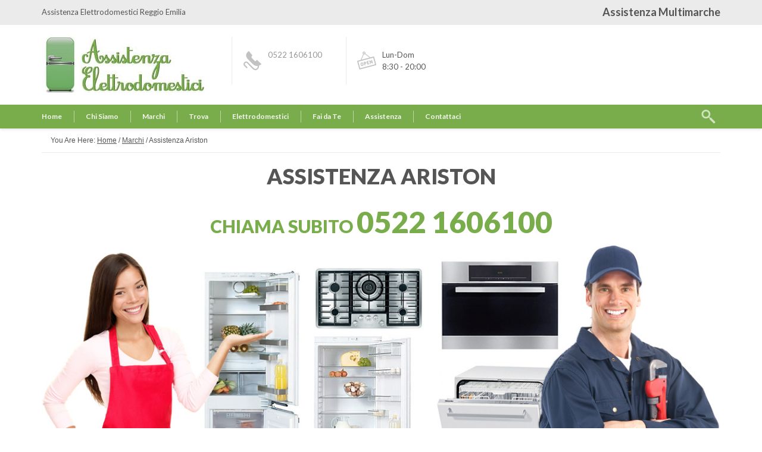

--- FILE ---
content_type: text/html; charset=UTF-8
request_url: https://assistenzaelettrodomesticireggio.it/marchi/assistenza-ariston/
body_size: 15655
content:


 

<!DOCTYPE html>
<html lang="it-IT">
  <head>
    <meta http-equiv="Content-Type" content="text/html; charset=UTF-8" />
    
	
    <title>  Assistenza Ariston | Tel. 05221606100 - Uscita €0</title>    
	

<meta name="description" content="Assistenza Ariston Reggio Emilia a tutte le ore e tutti i giorni della settimana chiamaci subito per un appuntamento 05221606100."> 

<script type="application/ld+json">{"@context":"http://schema.org/","@type":"Service","serviceType":"Assistenza Elettrodomestici","url":"https://assistenzaelettrodomesticireggio.it/marchi/assistenza-ariston/","name":"Assistenza Ariston","description":"Assistenza Ariston Reggio Emilia a tutte le ore e tutti i giorni della settimana chiamaci subito per un appuntamento 05221606100.","provider":{"@type":"LocalBusiness","name":"Assistenza Elettrodomestici Reggio Emilia","telephone":"+3905221606100","priceRange":"Uscita �0","image":"https://assistenzaelettrodomesticireggio.it/wp-content/uploads/2015/07/assistenza-elettrodomestici-reggio.jpg"},"mainEntityOfPage":{"@type":"WebPage","@id":"https://assistenzaelettrodomesticireggio.it/"},"areaServed":{"@type":"State","name":"Italia"}}</script>

<script type="application/ld+json">{"@context":"http://schema.org","@type":"LocalBusiness","url":"https://assistenzaelettrodomesticireggio.it/","image":"https://assistenzaelettrodomesticireggio.it/wp-content/uploads/2015/07/elettrodomestici.png","name":"Assistenza Elettrodomestici Reggio Emilia","logo":{"@type":"ImageObject","url":"https://assistenzaelettrodomesticireggio.it/wp-content/uploads/2015/07/logonew-assistenza-elettrodomestici-reggio.jpg","width":400,"height":126},"address":{"@type":"PostalAddress","addressLocality":"Reggio Emilia","addressRegion":"RE","addressCountry":"IT","postalCode":"42121","description":"Assistenza Elettrodomestici Reggio Emilia. Riparazione, installazione e assistenza elettrodomestici. Scopri il tecnico pi� vicino a te! Contattaci, descrivi il problema del tuo elettrodomestico e prendi un appuntamento. Saremo a casa tua il prima possibile. Il tempo � denaro, lo � per i nostri clienti ed anche per noi. Per questo motivo cerchiamo di risolvere tutti i guasti nel minor tempo possibile. Ci occupiamo anche dell�installazione di elettrodomestici ad incasso e libera installazione di prodotti gi� in vostro possesso.","name":"Assistenza Elettrodomestici Reggio Emilia","telephone":"05221606100","url":"https://assistenzaelettrodomesticireggio.it/"},"openingHoursSpecification":[{"@type":"OpeningHoursSpecification","dayOfWeek":["Tuesday","Monday","Wednesday","Thursday","Friday","Saturday","Sunday"],"opens":"08:30","closes":"20:00"}],"priceRange":"Uscita �0"}</script>

	
<meta name="viewport" content="width=device-width, initial-scale=1.0, maximum-scale=1.0">
    
  

    <link rel='dns-prefetch' href='//fonts.googleapis.com' />
<link rel='dns-prefetch' href='//s.w.org' />
<link rel="alternate" type="application/rss+xml" title="Assistenza Elettrodomestici Reggio Emilia &raquo; Feed" href="https://assistenzaelettrodomesticireggio.it/feed/" />
<link rel="alternate" type="application/rss+xml" title="Assistenza Elettrodomestici Reggio Emilia &raquo; Feed dei commenti" href="https://assistenzaelettrodomesticireggio.it/comments/feed/" />
<link rel="alternate" type="application/rss+xml" title="Assistenza Elettrodomestici Reggio Emilia &raquo; Assistenza Ariston Feed dei commenti" href="https://assistenzaelettrodomesticireggio.it/marchi/assistenza-ariston/feed/" />
		<script type="text/javascript">
			window._wpemojiSettings = {"baseUrl":"https:\/\/s.w.org\/images\/core\/emoji\/13.0.0\/72x72\/","ext":".png","svgUrl":"https:\/\/s.w.org\/images\/core\/emoji\/13.0.0\/svg\/","svgExt":".svg","source":{"concatemoji":"https:\/\/assistenzaelettrodomesticireggio.it\/wp-includes\/js\/wp-emoji-release.min.js?ver=5.5.17"}};
			!function(e,a,t){var n,r,o,i=a.createElement("canvas"),p=i.getContext&&i.getContext("2d");function s(e,t){var a=String.fromCharCode;p.clearRect(0,0,i.width,i.height),p.fillText(a.apply(this,e),0,0);e=i.toDataURL();return p.clearRect(0,0,i.width,i.height),p.fillText(a.apply(this,t),0,0),e===i.toDataURL()}function c(e){var t=a.createElement("script");t.src=e,t.defer=t.type="text/javascript",a.getElementsByTagName("head")[0].appendChild(t)}for(o=Array("flag","emoji"),t.supports={everything:!0,everythingExceptFlag:!0},r=0;r<o.length;r++)t.supports[o[r]]=function(e){if(!p||!p.fillText)return!1;switch(p.textBaseline="top",p.font="600 32px Arial",e){case"flag":return s([127987,65039,8205,9895,65039],[127987,65039,8203,9895,65039])?!1:!s([55356,56826,55356,56819],[55356,56826,8203,55356,56819])&&!s([55356,57332,56128,56423,56128,56418,56128,56421,56128,56430,56128,56423,56128,56447],[55356,57332,8203,56128,56423,8203,56128,56418,8203,56128,56421,8203,56128,56430,8203,56128,56423,8203,56128,56447]);case"emoji":return!s([55357,56424,8205,55356,57212],[55357,56424,8203,55356,57212])}return!1}(o[r]),t.supports.everything=t.supports.everything&&t.supports[o[r]],"flag"!==o[r]&&(t.supports.everythingExceptFlag=t.supports.everythingExceptFlag&&t.supports[o[r]]);t.supports.everythingExceptFlag=t.supports.everythingExceptFlag&&!t.supports.flag,t.DOMReady=!1,t.readyCallback=function(){t.DOMReady=!0},t.supports.everything||(n=function(){t.readyCallback()},a.addEventListener?(a.addEventListener("DOMContentLoaded",n,!1),e.addEventListener("load",n,!1)):(e.attachEvent("onload",n),a.attachEvent("onreadystatechange",function(){"complete"===a.readyState&&t.readyCallback()})),(n=t.source||{}).concatemoji?c(n.concatemoji):n.wpemoji&&n.twemoji&&(c(n.twemoji),c(n.wpemoji)))}(window,document,window._wpemojiSettings);
		</script>
		<style type="text/css">
img.wp-smiley,
img.emoji {
	display: inline !important;
	border: none !important;
	box-shadow: none !important;
	height: 1em !important;
	width: 1em !important;
	margin: 0 .07em !important;
	vertical-align: -0.1em !important;
	background: none !important;
	padding: 0 !important;
}
</style>
	<link rel='stylesheet' id='pt-cv-public-style-css'  href='https://assistenzaelettrodomesticireggio.it/wp-content/plugins/content-views-query-and-display-post-page/public/assets/css/cv.css?ver=1.9.9.2' type='text/css' media='all' />
<link rel='stylesheet' id='wp-block-library-css'  href='https://assistenzaelettrodomesticireggio.it/wp-includes/css/dist/block-library/style.min.css?ver=5.5.17' type='text/css' media='all' />
<link rel='stylesheet' id='layerslider-css'  href='https://assistenzaelettrodomesticireggio.it/wp-content/plugins/LayerSlider/static/css/layerslider.css?ver=5.4.0' type='text/css' media='all' />
<link rel='stylesheet' id='ls-google-fonts-css'  href='https://fonts.googleapis.com/css?family=Lato:100,300,regular,700,900%7COpen+Sans:300%7CIndie+Flower:regular%7COswald:300,regular,700&#038;subset=latin%2Clatin-ext' type='text/css' media='all' />
<link rel='stylesheet' id='contact-form-7-css'  href='https://assistenzaelettrodomesticireggio.it/wp-content/plugins/contact-form-7/includes/css/styles.css?ver=4.9' type='text/css' media='all' />
<link rel='stylesheet' id='cookie-notice-front-css'  href='https://assistenzaelettrodomesticireggio.it/wp-content/plugins/cookie-notice/css/front.css?ver=5.5.17' type='text/css' media='all' />
<link rel='stylesheet' id='lpd-style-css'  href='https://assistenzaelettrodomesticireggio.it/wp-content/themes/456ecology/style.css?ver=1.0' type='text/css' media='all' />
<link rel='stylesheet' id='vc_plugin_table_style_css-css'  href='https://assistenzaelettrodomesticireggio.it/wp-content/plugins/easy-tables-vc/assets/css/style.css?ver=1.0.0' type='text/css' media='all' />
<link rel='stylesheet' id='vc_plugin_themes_css-css'  href='https://assistenzaelettrodomesticireggio.it/wp-content/plugins/easy-tables-vc/assets/css/themes.css?ver=5.5.17' type='text/css' media='all' />
<link rel='stylesheet' id='lpd_ggl_web_font-css'  href='https://fonts.googleapis.com/css?family=Ubuntu%3A400%2C700%2C900%2C700italic%2C400italic%7CJosefin+Sans%3A400%2C700%2C900%2C700italic%2C400italic&#038;ver=5.5.17' type='text/css' media='all' />
<link rel='stylesheet' id='A2A_SHARE_SAVE-css'  href='https://assistenzaelettrodomesticireggio.it/wp-content/plugins/add-to-any/addtoany.min.css?ver=1.14' type='text/css' media='all' />
<link rel='stylesheet' id='ultimate-style-css'  href='https://assistenzaelettrodomesticireggio.it/wp-content/plugins/Ultimate_VC_Addons/assets/min-css/style.min.css?ver=3.12.1' type='text/css' media='all' />
<link rel='stylesheet' id='bsf-Defaults-css'  href='https://assistenzaelettrodomesticireggio.it/wp-content/uploads/smile_fonts/Defaults/Defaults.css?ver=5.5.17' type='text/css' media='all' />
<script>if (document.location.protocol != "https:") {document.location = document.URL.replace(/^http:/i, "https:");}</script><script type='text/javascript' src='https://assistenzaelettrodomesticireggio.it/wp-content/plugins/LayerSlider/static/js/greensock.js?ver=1.11.8' id='greensock-js'></script>
<script type='text/javascript' src='https://assistenzaelettrodomesticireggio.it/wp-includes/js/jquery/jquery.js?ver=1.12.4-wp' id='jquery-core-js'></script>
<script type='text/javascript' src='https://assistenzaelettrodomesticireggio.it/wp-content/plugins/LayerSlider/static/js/layerslider.kreaturamedia.jquery.js?ver=5.4.0' id='layerslider-js'></script>
<script type='text/javascript' src='https://assistenzaelettrodomesticireggio.it/wp-content/plugins/LayerSlider/static/js/layerslider.transitions.js?ver=5.4.0' id='layerslider-transitions-js'></script>
<script type='text/javascript' src='https://assistenzaelettrodomesticireggio.it/wp-content/plugins/add-to-any/addtoany.min.js?ver=1.0' id='addtoany-js'></script>
<script type='text/javascript' id='cookie-notice-front-js-extra'>
/* <![CDATA[ */
var cnArgs = {"ajaxurl":"https:\/\/assistenzaelettrodomesticireggio.it\/wp-admin\/admin-ajax.php","hideEffect":"slide","onScroll":"no","onScrollOffset":"100","cookieName":"cookie_notice_accepted","cookieValue":"TRUE","cookieTime":"2592000","cookiePath":"\/","cookieDomain":"","redirection":"","cache":""};
/* ]]> */
</script>
<script type='text/javascript' src='https://assistenzaelettrodomesticireggio.it/wp-content/plugins/cookie-notice/js/front.js?ver=1.2.39' id='cookie-notice-front-js'></script>
<link rel="https://api.w.org/" href="https://assistenzaelettrodomesticireggio.it/wp-json/" /><link rel="alternate" type="application/json" href="https://assistenzaelettrodomesticireggio.it/wp-json/wp/v2/pages/2172" /><link rel="EditURI" type="application/rsd+xml" title="RSD" href="https://assistenzaelettrodomesticireggio.it/xmlrpc.php?rsd" />
<link rel="wlwmanifest" type="application/wlwmanifest+xml" href="https://assistenzaelettrodomesticireggio.it/wp-includes/wlwmanifest.xml" /> 
<meta name="generator" content="WordPress 5.5.17" />
<link rel="canonical" href="https://assistenzaelettrodomesticireggio.it/marchi/assistenza-ariston/" />
<link rel='shortlink' href='https://assistenzaelettrodomesticireggio.it/?p=2172' />
<link rel="alternate" type="application/json+oembed" href="https://assistenzaelettrodomesticireggio.it/wp-json/oembed/1.0/embed?url=https%3A%2F%2Fassistenzaelettrodomesticireggio.it%2Fmarchi%2Fassistenza-ariston%2F" />
<link rel="alternate" type="text/xml+oembed" href="https://assistenzaelettrodomesticireggio.it/wp-json/oembed/1.0/embed?url=https%3A%2F%2Fassistenzaelettrodomesticireggio.it%2Fmarchi%2Fassistenza-ariston%2F&#038;format=xml" />

<script type="text/javascript">
var a2a_config=a2a_config||{};a2a_config.callbacks=a2a_config.callbacks||[];a2a_config.templates=a2a_config.templates||{};a2a_localize = {
	Share: "Share",
	Save: "Salva",
	Subscribe: "Abbonati",
	Email: "Email",
	Bookmark: "Segnalibro",
	ShowAll: "espandi",
	ShowLess: "comprimi",
	FindServices: "Trova servizi",
	FindAnyServiceToAddTo: "Trova subito un servizio da aggiungere",
	PoweredBy: "Powered by",
	ShareViaEmail: "Condividi via email",
	SubscribeViaEmail: "Iscriviti via email",
	BookmarkInYourBrowser: "Aggiungi ai segnalibri",
	BookmarkInstructions: "Premi Ctrl+D o \u2318+D per mettere questa pagina nei preferiti",
	AddToYourFavorites: "Aggiungi ai favoriti",
	SendFromWebOrProgram: "Invia da qualsiasi indirizzo email o programma di posta elettronica",
	EmailProgram: "Programma di posta elettronica",
	More: "Di più&#8230;"
};

</script>
<script type="text/javascript" src="https://static.addtoany.com/menu/page.js" async="async"></script>

<script>console.log("document.domain")</script>









<style>
.mm3_title,
.mm1_title,
.wordpress-456ecology .woocommerce nav.woocommerce-pagination ul li a,
.wordpress-456ecology.woocommerce-page nav.woocommerce-pagination ul li a,
.wordpress-456ecology .woocommerce nav.woocommerce-pagination ul li span,
.wordpress-456ecology.woocommerce-page nav.woocommerce-pagination ul li span,
.woocommerce .widget_layered_nav ul li a,
.woocommerce-page .widget_layered_nav ul li a,
.woocommerce .widget_layered_nav ul li span,
.woocommerce-page .widget_layered_nav ul li span,
.total-cart-wrap h2,
#order_review_heading,
.lpd-checkout-accordion .panel-title a,
.vc-lpd-woocommerce h2,
.lpd-related h2,
.lpd-upsells h2,
ul.lpd-products .product.product-category .product-category-title,
.wordpress-456ecology .vc_separator h4,
.lpd-cart-list-title a,
.lpd-shopping-cart .lpd-cart-total span,
.mega_header h2,
.lpd_title h4,
.vc_callout2 .callout2_title span,
.vc_callout2 .callout2_sep_word span,
.callout-content h4,
.iconitem h5.title,
.meta-block h4,
.vc_lpd_testiomonial .testiomonial_content .tc_title,
.lpd-module .module_content h3,
.featured-module-3-content h3,
.featured-module-3-content .featured-module-3-label,
.featured-module-2-content-2 h3,
.featured-module-2-content h3,
featured-module-1-content h3,
.working-time ul li span,
.widget .title,
.comment-author,
#title-breadcrumb h2,
.lpd-heading-title{
	font-weight: 900;
}
.menu3dmega > ul > li > a, .menu3dmega > ul > li > span{
	font-weight: 700;
	font-size: 12px;
}
.menu3dmega > ul ul li > a{
	font-weight: normal;
	font-size: 13px;
}
.form-control,
body{
	font-size: 13px;
}
.search-dropdown form input,
.lpd_breadcrumb,
p.copyright,
.btn,
.tagcloud a,
.tags a,
.blog-post-title,
.blog-post-taxo,
.blog-post-meta,
.single-post-meta,
.comment-info,
.portfolio-post-details ul,
.cbp-l-project-details-list,
.cbp-popup-singlePage .cbp-l-project-subtitle,
.cbp-popup-singlePage .cbp-l-project-title,
.wordpress-123shop .wpb_toggle,
.wordpress-123shop #content h4.wpb_toggle,
.wordpress-123shop .wpb_accordion .wpb_accordion_wrapper .wpb_accordion_header a,
.wpb_alert .messagebox_text,
.wordpress-123shop .wpb_content_element .wpb_tour_tabs_wrapper .wpb_tabs_nav a,
.wordpress-123shop .wpb_content_element .wpb_accordion_header a,
.lpd-portfolio-item .title,
.widget-meta,
.featured-module-3-text,
.featured-module-1-content,
.mm1_description,
.mm2_description,
.mm3_description,
.mm4_title,
.mm5_title,
.new_module_content .description,
.tmc_info,
.vc_lpd_testiomonial .testiomonial_content,
.meta-block-content,
.iconitem .content,
.lpd-shopping-cart-list .empty,
.lpd-product-thumbnail .loop-shop-btn,
ul.lpd-products li.type-product h3,
.lpd-out-of-s,
.lpd-onsale,
.pn-btn,
.wordpress-456ecology .woocommerce ul.cart_list li a,
.wordpress-456ecology .woocommerce ul.product_list_widget li a,
.wordpress-456ecology.woocommerce-page ul.cart_list li a,
.wordpress-456ecology.woocommerce-page ul.product_list_widget li a,
.thumbnail-item-title,
.mh_description,
.cbp-l-caption-desc,
.cbp-l-grid-team-position,
.cbp-l-grid-projects-desc,
.cbp-l-grid-blog-comments,
.cbp-l-grid-blog-split,
.cbp-l-grid-blog-date,
.mi-slider nav a,
.mi-slider ul li h4,
.woocommerce-shop-assistant .assistant-phrase,
a.at_logo_carousel_dismiss_button,
.wordpress-456ecology .at_logo_carousel_calltoaction_block h2,
.wordpress-456ecology a.at_logo_carousel_button{
	font-family:
    'Raleway', 'Helvetica Neue', Helvetica, Arial, sans-serif;
}
body{
	font-family:
    'Lato', 'Helvetica Neue', Helvetica, Arial, sans-serif;
}
h1,h2,h3,h4,h5,h6,.h1,.h2,.h3,.h4,.h5,.h6 {
	font-family:
    'Lato', 'Helvetica Neue', Helvetica, Arial, sans-serif;
}
</style>






<style>
a {
  color: #79ad4b;
}
.text-primary {
  color: #79ad4b;
}
.btn-primary {
  background-color: #79ad4b;
  border-color: #79ad4b;
}
.btn-primary.disabled,
.btn-primary[disabled],
fieldset[disabled] .btn-primary,
.btn-primary.disabled:hover,
.btn-primary[disabled]:hover,
fieldset[disabled] .btn-primary:hover,
.btn-primary.disabled:focus,
.btn-primary[disabled]:focus,
fieldset[disabled] .btn-primary:focus,
.btn-primary.disabled:active,
.btn-primary[disabled]:active,
fieldset[disabled] .btn-primary:active,
.btn-primary.disabled.active,
.btn-primary[disabled].active,
fieldset[disabled] .btn-primary.active {
  background-color: #79ad4b;
  border-color: #79ad4b;
}
.btn-primary .badge {
  color: #79ad4b;
}
.btn-link {
  color: #79ad4b;
}
.btn-link:hover,
.btn-link:focus {
  color: #79ad4b;
}
.label-primary {
  background-color: #79ad4b;
}
.header-bottom-wrap{
	background-color: #79ad4b;
}
.header-content a:hover{
	color: #79ad4b;
}
.lpd_breadcrumb a:hover{
	color: #79ad4b;
}
.footer-meta{
	background-color: #79ad4b;
}
.footer.dark-theme .widget.widget_rss ul li a:hover,
.footer.dark-theme .widget.widget_pages ul li a:hover,
.footer.dark-theme .widget.widget_nav_menu ul li a:hover,
.footer.dark-theme .widget.widget_login ul li a:hover,
.footer.dark-theme .widget.widget_meta ul li a:hover,
.footer.dark-theme .widget.widget_categories ul li a:hover,
.footer.dark-theme .widget.widget_archive ul li a:hover,
.footer.dark-theme .widget.widget_recent_comments ul li a:hover,
.footer.dark-theme .widget.widget_recent_entries ul li a:hover{
	color: #79ad4b;
}
.blog-post-title a:hover{
	color: #79ad4b;
}
.cbp-popup-singlePage .cbp-popup-navigation-wrap{
	background-color: #79ad4b;
}
.mega-icon-bg{
	background-color: #79ad4b;
}
.lpd-portfolio-item .title a:hover{
	color: #79ad4b;
}
.pn-btn:hover{
	color: #79ad4b;
}
.wpml-switcher-mobile .flag a:hover{
	color: #79ad4b;
}
.lpd-shopping-cart a.cart-total:hover{
	color: #79ad4b;
}
.menu3dmega > ul > li.open > a,
.menu3dmega > ul > li:hover > .arrow-icon-bottom:after, 
.menu3dmega > ul > li:hover > a,
.menu3dmega > ul > li:hover > a:after,
.menu3dmega > ul > li:hover > .arrow-icon-bottom{
}
.menu3dmega > ul ul li > a.halflings:hover:before{
	color: #79ad4b;
}
.lpd_breadcrumb a:hover{
	color: #79ad4b;
}
.widget.widget_pages ul li a:hover:before,
.widget.widget_nav_menu ul li a:hover:before,
.widget.widget_login ul li a:hover:before,
.widget.widget_meta ul li a:hover:before,
.widget.widget_categories ul li a:hover:before,
.widget.widget_archive ul li a:hover:before,
.widget.widget_recent_comments ul li a:hover:before,
.widget.widget_recent_entries ul li a:hover:before,
.widget.widget_rss ul li a:hover,
.widget.widget_pages ul li a:hover,
.widget.widget_nav_menu ul li a:hover,
.widget.widget_login ul li a:hover,
.widget.widget_meta ul li a:hover,
.widget.widget_categories ul li a:hover,
.widget.widget_archive ul li a:hover,
.widget.widget_recent_comments ul li a:hover,
.widget.widget_recent_entries ul li a:hover{
	color: #79ad4b;
}
.tagcloud a:hover,
.tags a:hover{
	border-color: #79ad4b;
	background-color: #79ad4b; 
}
.blog-post-title a:before{
	background: #79ad4b;
}
.single-post-meta a:hover,
.blog-post-meta a:hover{
	color: #79ad4b;
}
.theme-option-contacts a:hover{
	color: #79ad4b;
}
.meta-menu a:hover{
	color: #79ad4b;
}
.header-middle-search .search-btn{
	background-color:#79ad4b;
}
.footer-menu li a:hover{
	color: #79ad4b;
}
.lpd-prodcut-accordion .panel-title a.halflings:before{
	color: #79ad4b;
}
.lpd-cart-list-title a:hover{
	color: #79ad4b;
}
.woocommerce .widget_layered_nav ul li a:hover,
.woocommerce-page .widget_layered_nav ul li a:hover{
	color: #79ad4b !important;
}
.wordpress-456ecology .widget_product_categories ul li a:hover{
	color: #79ad4b !important;
}
.vc_lpd_testiomonial .testiomonial_content:hover:before{
	border-top-color: #79ad4b;
}
.meta-block:hover,
.vc_lpd_testiomonial .testiomonial_content:hover{
	border-color: #79ad4b;
}
.vc_lpd_testiomonial .testiomonial_content:hover{
	color: #79ad4b;
}
.meta-block:hover .sep-border{
	background-color: #79ad4b; 
}
blockquote:hover{
	color: #79ad4b;
	border-color: #79ad4b;
}
.callout:hover{
	border-color: #79ad4b;
}
.callout:hover .sep-border{
	background: #79ad4b;
}
.title-404{
	color:  #79ad4b;
}
.btn-primary:hover,
.btn-primary:focus,
.btn-primary:active,
.btn-primary.active,
.open .dropdown-toggle.btn-primary {
	background-color: #70a145;
	border-color: #70a145;
}
.dropcap{
	background: #79ad4b;
}
.lpd-product-thumbnail .loop-shop-btn{
	background-color: #79ad4b;
}
.woocommerce .star-rating span,
.woocommerce-page .star-rating span{
	color: #79ad4b;
}
.wordpress-456ecology .woocommerce ul.cart_list li a:hover,
.wordpress-456ecology .woocommerce ul.product_list_widget li a:hover,
.wordpress-456ecology.woocommerce-page ul.cart_list li a:hover,
.wordpress-456ecology.woocommerce-page ul.product_list_widget li a:hover{
	color: #79ad4b !important;
}
/* cubeportfolio */
.cbp-l-filters-button .cbp-filter-counter{
	background-color: #79ad4b;
}
.cbp-l-filters-button .cbp-filter-counter:before{
	border-top-color: #79ad4b;
}
.cbp-popup-singlePage .cbp-l-project-desc-title span,
.cbp-popup-singlePage .cbp-l-project-details-title span{
	border-bottom-color: #79ad4b;
}
.cbp-l-filters-alignCenter .cbp-filter-item:hover {
    color: #79ad4b;
}
.cbp-l-filters-alignCenter .cbp-filter-item-active {
    color: #79ad4b;
}
.cbp-l-filters-alignCenter .cbp-filter-counter{
    background: #79ad4b;
}
.cbp-l-filters-alignCenter .cbp-filter-counter:before{
	border-top-color: #79ad4b;
}
.cbp-l-filters-alignRight .cbp-filter-counter:before{
	border-top-color: #79ad4b;
}
.cbp-l-filters-alignRight .cbp-filter-counter{
    background: #79ad4b;
}
.cbp-l-grid-blog-comments:hover{
    color: #79ad4b;
}
.cbp-l-filters-list .cbp-filter-item-active{
    background-color: #79ad4b;
}
.cbp-l-filters-list .cbp-filter-item{
	border-color: #79ad4b;
}
/* cubeportfolio */
.cbp-l-filters-alignLeft .cbp-filter-item-active {
    /* @editable properties */
    background-color: #70a145;
    border-color: #70a145;
}
.cbp-l-filters-dropdownWrap {
    background: #70a145;
}
</style>

<meta name="generator" content="Powered by Visual Composer - drag and drop page builder for WordPress."/>
<!--[if IE 8]><link rel="stylesheet" type="text/css" href="https://assistenzaelettrodomesticireggio.it/wp-content/plugins/js_composer/assets/css/vc-ie8.css" media="screen"><![endif]--><noscript><style> .wpb_animate_when_almost_visible { opacity: 1; }</style></noscript>

<!-- Global site tag (gtag.js) - Google Ads: 871088952 -->
<script async src="https://www.googletagmanager.com/gtag/js?id=AW-871088952"></script>
<script>
  window.dataLayer = window.dataLayer || [];
  function gtag(){dataLayer.push(arguments);}
  gtag('js', new Date());

  gtag('config', 'AW-871088952');
</script>

<script>
  gtag('config', 'AW-871088952/LB1UCMLg3JoBELiGr58D', {
    'phone_conversion_number': '05221606100'
  });
</script>
  
</head>
<body data-rsssl=1 class="page-template page-template-template-full-width-tb page-template-template-full-width-tb-php page page-id-2172 page-child parent-pageid-2167 wordpress-456ecology  wpb-js-composer js-comp-ver-4.5.3 vc_responsive">
<!-- Google Tag Manager -->
<noscript><iframe src="//www.googletagmanager.com/ns.html?id=GTM-MS4FK6"
height="0" width="0" style="display:none;visibility:hidden"></iframe></noscript>
<script>(function(w,d,s,l,i){w[l]=w[l]||[];w[l].push({'gtm.start':
new Date().getTime(),event:'gtm.js'});var f=d.getElementsByTagName(s)[0],
j=d.createElement(s),dl=l!='dataLayer'?'&l='+l:'';j.async=true;j.src=
'//www.googletagmanager.com/gtm.js?id='+i+dl;f.parentNode.insertBefore(j,f);
})(window,document,'script','dataLayer','GTM-MS4FK6');</script>
<!-- End Google Tag Manager -->

<div id="body-wrap">
	<div id="header">
		
<div class="header-top">
	<div class="container">
		<div class="row">
			<div class="col-md-6">
					<div class="custom-meta left-custom-meta">Assistenza Elettrodomestici Reggio Emilia</div>
<div class="clearfix"></div>			</div>
			<div class="col-md-6">
				
<!-- if not social add class "margin-right" -->
	<div class="custom-meta right-custom-meta "><span style="font-size: 18px;"><strong>Assistenza Multimarche</strong></span></div>
<div class="clearfix"></div>			</div>
		</div>
	</div>
</div>
		<div class="header-middle">
			<div class="container">
				<div class="row">
					<div class="col-md-12">					
																			

		
		
		<div id="logo" class="img">
	    <h1><a href="https://assistenzaelettrodomesticireggio.it"><img alt="Assistenza Elettrodomestici Reggio Emilia" src="https://assistenzaelettrodomesticireggio.it/wp-content/uploads/2015/07/logonew-assistenza-elettrodomestici-reggio.jpg"/></a></h1>
	</div>
			
		
    															
	<div class="header-content-wrap">
				<div class="phone-work-hours header-content">
			<table>
				<tr>
          <div class="mgv-phone-numbers"><a href="tel:05221606100"><img src="https://assistenzaelettrodomesticireggio.it/wp-content/uploads/2015/07/reggio.png" /></a></div>
					<td class="phone-numbers" style="padding-right: 40px;"><a style="color:#959595;" href="tel:05221606100">0522 1606100</a></td>					<td class="work-hours first-work-hours">Lun-Dom<br/>8:30 - 20:00</td>														</tr>
			</table> 
		</div>
							</div>				
		
<div class="header-middle-search visible-xs visible-sm">
	
			<form role="form" method="get" class="" action="https://assistenzaelettrodomesticireggio.it/">
			<input type="hidden" name="post_type" value="product" />
		    <input type="input" class="form-control" id="s" name="s" placeholder="Search For Products">
			<button type="submit" class="search-btn"></button>
		</form>
		
</div>
	
				
		
	
						</div>
				</div>
			</div>
		</div>
		<div class="header-bottom">
			<div class="header-bottom-wrap"  style="background-color:#79ad4b">
				<div class="container">
					<div class="row">
						<div class="col-md-12">
					        
<div class="header-bottom-search">
	    <div class="header-search hidden-xs hidden-sm">
        <a class="search-icon" href="#"></a>
        <div class="search-dropdown css-transition-all-3-2">
        <div class="search-dropdown-full-width">
        <div class="container">
							<form role="form" method="get" class="" action="https://assistenzaelettrodomesticireggio.it/">
					<input type="hidden" name="post_type" value="product" />
				    <input type="input" class="form-control" id="s" name="s" placeholder="Search For Products">
					<button type="submit" class="hide"></button>
				</form>
			        </div>
        </div>
        </div>
    </div>
    </div>
													<div id="menuMega" class="menu3dmega">
				<ul id="menu-appliances-menu-test" class="menu-container"><li id="menu-item-3361" class="menu-item menu-item-type-post_type menu-item-object-page menu-item-home standard-menu menu-item-3361"><a href="https://assistenzaelettrodomesticireggio.it/">Home</a></li>
<li id="menu-item-3362" class="menu-item menu-item-type-post_type menu-item-object-page standard-menu menu-item-3362"><a href="https://assistenzaelettrodomesticireggio.it/chi-siamo/">Chi Siamo</a></li>
<li id="menu-item-3171" class="menu-item menu-item-type-custom menu-item-object-custom current-menu-ancestor current-menu-parent menu-item-has-children standard-menu menu-item-3171"><a href="#">Marchi</a>
<div class="dropdown-menu flyout-menu"><ul>
	<li id="menu-item-3174" class="menu-item menu-item-type-post_type menu-item-object-page menu-item-3174"><a href="https://assistenzaelettrodomesticireggio.it/marchi/assistenza-aeg/">Assistenza Aeg</a></li>
	<li id="menu-item-3176" class="menu-item menu-item-type-post_type menu-item-object-page menu-item-3176"><a href="https://assistenzaelettrodomesticireggio.it/marchi/assistenza-amana/">Assistenza Amana</a></li>
	<li id="menu-item-3178" class="menu-item menu-item-type-post_type menu-item-object-page menu-item-3178"><a href="https://assistenzaelettrodomesticireggio.it/marchi/assistenza-ardo/">Assistenza Ardo</a></li>
	<li id="menu-item-3180" class="menu-item menu-item-type-post_type menu-item-object-page current-menu-item page_item page-item-2172 current_page_item active menu-item-3180"><a href="https://assistenzaelettrodomesticireggio.it/marchi/assistenza-ariston/">Assistenza Ariston</a></li>
	<li id="menu-item-3182" class="menu-item menu-item-type-post_type menu-item-object-page menu-item-3182"><a href="https://assistenzaelettrodomesticireggio.it/marchi/assistenza-bauknecht/">Assistenza Bauknecht</a></li>
	<li id="menu-item-3184" class="menu-item menu-item-type-post_type menu-item-object-page menu-item-3184"><a href="https://assistenzaelettrodomesticireggio.it/marchi/assistenza-bosch/">Assistenza Bosch</a></li>
	<li id="menu-item-3186" class="menu-item menu-item-type-post_type menu-item-object-page menu-item-3186"><a href="https://assistenzaelettrodomesticireggio.it/marchi/assistenza-candy/">Assistenza Candy</a></li>
	<li id="menu-item-3431" class="menu-item menu-item-type-post_type menu-item-object-page menu-item-3431"><a href="https://assistenzaelettrodomesticireggio.it/marchi/assistenza-electrolux/">Assistenza Electrolux</a></li>
	<li id="menu-item-3188" class="menu-item menu-item-type-post_type menu-item-object-page menu-item-3188"><a href="https://assistenzaelettrodomesticireggio.it/marchi/assistenza-franke/">Assistenza Franke</a></li>
	<li id="menu-item-3190" class="menu-item menu-item-type-post_type menu-item-object-page menu-item-3190"><a href="https://assistenzaelettrodomesticireggio.it/marchi/assistenza-gaggenau/">Assistenza Gaggenau</a></li>
	<li id="menu-item-3192" class="menu-item menu-item-type-post_type menu-item-object-page menu-item-3192"><a href="https://assistenzaelettrodomesticireggio.it/marchi/assistenza-general-electric/">Assistenza General Electric</a></li>
	<li id="menu-item-3194" class="menu-item menu-item-type-post_type menu-item-object-page menu-item-3194"><a href="https://assistenzaelettrodomesticireggio.it/marchi/assistenza-hoover/">Assistenza Hoover</a></li>
	<li id="menu-item-3196" class="menu-item menu-item-type-post_type menu-item-object-page menu-item-3196"><a href="https://assistenzaelettrodomesticireggio.it/marchi/assistenza-hotpoint/">Assistenza Hotpoint</a></li>
	<li id="menu-item-3198" class="menu-item menu-item-type-post_type menu-item-object-page menu-item-3198"><a href="https://assistenzaelettrodomesticireggio.it/marchi/assistenza-iberna/">Assistenza Iberna</a></li>
	<li id="menu-item-3200" class="menu-item menu-item-type-post_type menu-item-object-page menu-item-3200"><a href="https://assistenzaelettrodomesticireggio.it/marchi/assistenza-ignis/">Assistenza Ignis</a></li>
	<li id="menu-item-3202" class="menu-item menu-item-type-post_type menu-item-object-page menu-item-3202"><a href="https://assistenzaelettrodomesticireggio.it/marchi/assistenza-indesit/">Assistenza Indesit</a></li>
	<li id="menu-item-3204" class="menu-item menu-item-type-post_type menu-item-object-page menu-item-3204"><a href="https://assistenzaelettrodomesticireggio.it/marchi/assistenza-miele/">Assistenza Miele</a></li>
	<li id="menu-item-3206" class="menu-item menu-item-type-post_type menu-item-object-page menu-item-3206"><a href="https://assistenzaelettrodomesticireggio.it/marchi/assistenza-ocean/">Assistenza Ocean</a></li>
	<li id="menu-item-3208" class="menu-item menu-item-type-post_type menu-item-object-page menu-item-3208"><a href="https://assistenzaelettrodomesticireggio.it/marchi/assistenza-philco/">Assistenza Philco</a></li>
	<li id="menu-item-3210" class="menu-item menu-item-type-post_type menu-item-object-page menu-item-3210"><a href="https://assistenzaelettrodomesticireggio.it/marchi/assistenza-rex/">Assistenza Rex</a></li>
	<li id="menu-item-3212" class="menu-item menu-item-type-post_type menu-item-object-page menu-item-3212"><a href="https://assistenzaelettrodomesticireggio.it/marchi/assistenza-sangiorgio/">Assistenza Sangiorgio</a></li>
	<li id="menu-item-3214" class="menu-item menu-item-type-post_type menu-item-object-page menu-item-3214"><a href="https://assistenzaelettrodomesticireggio.it/marchi/assistenza-siemens/">Assistenza Siemens</a></li>
	<li id="menu-item-3216" class="menu-item menu-item-type-post_type menu-item-object-page menu-item-3216"><a href="https://assistenzaelettrodomesticireggio.it/marchi/assistenza-smeg/">Assistenza Smeg</a></li>
	<li id="menu-item-3218" class="menu-item menu-item-type-post_type menu-item-object-page menu-item-3218"><a href="https://assistenzaelettrodomesticireggio.it/marchi/assistenza-whirlpool/">Assistenza Whirlpool</a></li>
	<li id="menu-item-3220" class="menu-item menu-item-type-post_type menu-item-object-page menu-item-3220"><a href="https://assistenzaelettrodomesticireggio.it/marchi/assistenza-white-westinghouse/">Assistenza White Westinghouse</a></li>
	<li id="menu-item-3222" class="menu-item menu-item-type-post_type menu-item-object-page menu-item-3222"><a href="https://assistenzaelettrodomesticireggio.it/marchi/assistenza-zerowatt/">Assistenza Zerowatt</a></li>
	<li id="menu-item-3224" class="menu-item menu-item-type-post_type menu-item-object-page menu-item-3224"><a href="https://assistenzaelettrodomesticireggio.it/marchi/assistenza-zoppas/">Assistenza Zoppas</a></li>
</ul></div>
</li>
<li id="menu-item-3172" class="menu-item menu-item-type-custom menu-item-object-custom menu-item-has-children standard-menu menu-item-3172"><a href="#">Trova</a>
<div class="dropdown-menu flyout-menu"><ul>
	<li id="menu-item-3381" class="menu-item menu-item-type-post_type menu-item-object-page menu-item-3381"><a href="https://assistenzaelettrodomesticireggio.it/trova/assistenza-aeg-reggio/">Assistenza Aeg Reggio</a></li>
	<li id="menu-item-3382" class="menu-item menu-item-type-post_type menu-item-object-page menu-item-3382"><a href="https://assistenzaelettrodomesticireggio.it/trova/assistenza-amana-reggio/">Assistenza Amana Reggio</a></li>
	<li id="menu-item-3383" class="menu-item menu-item-type-post_type menu-item-object-page menu-item-3383"><a href="https://assistenzaelettrodomesticireggio.it/trova/assistenza-ardo-reggio/">Assistenza Ardo Reggio</a></li>
	<li id="menu-item-3384" class="menu-item menu-item-type-post_type menu-item-object-page menu-item-3384"><a href="https://assistenzaelettrodomesticireggio.it/trova/assistenza-ariston-reggio/">Assistenza Ariston Reggio</a></li>
	<li id="menu-item-3385" class="menu-item menu-item-type-post_type menu-item-object-page menu-item-3385"><a href="https://assistenzaelettrodomesticireggio.it/trova/assistenza-baucknect-reggio/">Assistenza Baucknect Reggio</a></li>
	<li id="menu-item-3386" class="menu-item menu-item-type-post_type menu-item-object-page menu-item-3386"><a href="https://assistenzaelettrodomesticireggio.it/trova/assistenza-bosch-reggio/">Assistenza Bosch Reggio</a></li>
	<li id="menu-item-3387" class="menu-item menu-item-type-post_type menu-item-object-page menu-item-3387"><a href="https://assistenzaelettrodomesticireggio.it/trova/assistenza-candy-reggio/">Assistenza Candy Reggio</a></li>
	<li id="menu-item-3430" class="menu-item menu-item-type-post_type menu-item-object-page menu-item-3430"><a href="https://assistenzaelettrodomesticireggio.it/trova/assistenza-electrolux-reggio/">Assistenza Electrolux Reggio</a></li>
	<li id="menu-item-3388" class="menu-item menu-item-type-post_type menu-item-object-page menu-item-3388"><a href="https://assistenzaelettrodomesticireggio.it/trova/assistenza-franke-reggio/">Assistenza Franke Reggio</a></li>
	<li id="menu-item-3389" class="menu-item menu-item-type-post_type menu-item-object-page menu-item-3389"><a href="https://assistenzaelettrodomesticireggio.it/trova/assistenza-gaggenau-reggio/">Assistenza Gaggenau Reggio</a></li>
	<li id="menu-item-3390" class="menu-item menu-item-type-post_type menu-item-object-page menu-item-3390"><a href="https://assistenzaelettrodomesticireggio.it/trova/assistenza-general-electric-reggio/">Assistenza General Electric Reggio</a></li>
	<li id="menu-item-3391" class="menu-item menu-item-type-post_type menu-item-object-page menu-item-3391"><a href="https://assistenzaelettrodomesticireggio.it/trova/assistenza-hoover-reggio/">Assistenza Hoover Reggio</a></li>
	<li id="menu-item-3392" class="menu-item menu-item-type-post_type menu-item-object-page menu-item-3392"><a href="https://assistenzaelettrodomesticireggio.it/trova/assistenza-hotpoint-reggio/">Assistenza Hotpoint Reggio</a></li>
	<li id="menu-item-3393" class="menu-item menu-item-type-post_type menu-item-object-page menu-item-3393"><a href="https://assistenzaelettrodomesticireggio.it/trova/assistenza-iberna-reggio/">Assistenza Iberna Reggio</a></li>
	<li id="menu-item-3394" class="menu-item menu-item-type-post_type menu-item-object-page menu-item-3394"><a href="https://assistenzaelettrodomesticireggio.it/trova/assistenza-ignis-reggio/">Assistenza Ignis Reggio</a></li>
	<li id="menu-item-3395" class="menu-item menu-item-type-post_type menu-item-object-page menu-item-3395"><a href="https://assistenzaelettrodomesticireggio.it/trova/assistenza-indesit-reggio/">Assistenza Indesit Reggio</a></li>
	<li id="menu-item-3396" class="menu-item menu-item-type-post_type menu-item-object-page menu-item-3396"><a href="https://assistenzaelettrodomesticireggio.it/trova/assistenza-miele-reggio/">Assistenza Miele Reggio</a></li>
	<li id="menu-item-3397" class="menu-item menu-item-type-post_type menu-item-object-page menu-item-3397"><a href="https://assistenzaelettrodomesticireggio.it/trova/assistenza-ocean-reggio/">Assistenza Ocean Reggio</a></li>
	<li id="menu-item-3398" class="menu-item menu-item-type-post_type menu-item-object-page menu-item-3398"><a href="https://assistenzaelettrodomesticireggio.it/trova/assistenza-philco-reggio/">Assistenza Philco Reggio</a></li>
	<li id="menu-item-3399" class="menu-item menu-item-type-post_type menu-item-object-page menu-item-3399"><a href="https://assistenzaelettrodomesticireggio.it/trova/assistenza-rex-reggio/">Assistenza Rex Reggio</a></li>
	<li id="menu-item-3400" class="menu-item menu-item-type-post_type menu-item-object-page menu-item-3400"><a href="https://assistenzaelettrodomesticireggio.it/trova/assistenza-sangiorgio-reggio/">Assistenza Sangiorgio Reggio</a></li>
	<li id="menu-item-3401" class="menu-item menu-item-type-post_type menu-item-object-page menu-item-3401"><a href="https://assistenzaelettrodomesticireggio.it/trova/assistenza-siemens-reggio/">Assistenza Siemens Reggio</a></li>
	<li id="menu-item-3402" class="menu-item menu-item-type-post_type menu-item-object-page menu-item-3402"><a href="https://assistenzaelettrodomesticireggio.it/trova/assistenza-smeg-reggio/">Assistenza Smeg Reggio</a></li>
	<li id="menu-item-3403" class="menu-item menu-item-type-post_type menu-item-object-page menu-item-3403"><a href="https://assistenzaelettrodomesticireggio.it/trova/assistenza-whirlpool-reggio/">Assistenza Whirlpool Reggio</a></li>
	<li id="menu-item-3404" class="menu-item menu-item-type-post_type menu-item-object-page menu-item-3404"><a href="https://assistenzaelettrodomesticireggio.it/trova/assistenza-white-westinghouse-reggio/">Assistenza White Westinghouse Reggio</a></li>
	<li id="menu-item-3405" class="menu-item menu-item-type-post_type menu-item-object-page menu-item-3405"><a href="https://assistenzaelettrodomesticireggio.it/trova/assistenza-zerowatt-reggio/">Assistenza Zerowatt Reggio</a></li>
	<li id="menu-item-3406" class="menu-item menu-item-type-post_type menu-item-object-page menu-item-3406"><a href="https://assistenzaelettrodomesticireggio.it/trova/assistenza-zoppas-reggio/">Assistenza Zoppas Reggio</a></li>
</ul></div>
</li>
<li id="menu-item-3372" class="menu-item menu-item-type-custom menu-item-object-custom menu-item-has-children standard-menu menu-item-3372"><a href="#">Elettrodomestici</a>
<div class="dropdown-menu flyout-menu"><ul>
	<li id="menu-item-3367" class="menu-item menu-item-type-post_type menu-item-object-page menu-item-3367"><a href="https://assistenzaelettrodomesticireggio.it/assistenza-piani-cottura-reggio/">Assistenza Piani Cottura Reggio</a></li>
	<li id="menu-item-3368" class="menu-item menu-item-type-post_type menu-item-object-page menu-item-3368"><a href="https://assistenzaelettrodomesticireggio.it/assistenza-lavatrici-reggio/">Assistenza Lavatrici Reggio</a></li>
	<li id="menu-item-3369" class="menu-item menu-item-type-post_type menu-item-object-page menu-item-3369"><a href="https://assistenzaelettrodomesticireggio.it/assistenza-lavastoviglie-reggio/">Assistenza Lavastoviglie Reggio</a></li>
	<li id="menu-item-3370" class="menu-item menu-item-type-post_type menu-item-object-page menu-item-3370"><a href="https://assistenzaelettrodomesticireggio.it/assistenza-frigoriferi-reggio/">Assistenza Frigoriferi Reggio</a></li>
	<li id="menu-item-3371" class="menu-item menu-item-type-post_type menu-item-object-page menu-item-3371"><a href="https://assistenzaelettrodomesticireggio.it/assistenza-forni-reggio/">Assistenza Forni Reggio</a></li>
</ul></div>
</li>
<li id="menu-item-3366" class="menu-item menu-item-type-post_type menu-item-object-page menu-item-has-children standard-menu menu-item-3366"><a href="https://assistenzaelettrodomesticireggio.it/fai-da-te/">Fai da Te</a>
<div class="dropdown-menu flyout-menu"><ul>
	<li id="menu-item-3364" class="menu-item menu-item-type-post_type menu-item-object-page menu-item-3364"><a href="https://assistenzaelettrodomesticireggio.it/fai-da-te/lavastoviglie/">Fai da te Lavastoviglie</a></li>
	<li id="menu-item-3365" class="menu-item menu-item-type-post_type menu-item-object-page menu-item-3365"><a href="https://assistenzaelettrodomesticireggio.it/fai-da-te/fai-da-te-condizionatori/">Fai da te Condizionatori</a></li>
</ul></div>
</li>
<li id="menu-item-3173" class="menu-item menu-item-type-custom menu-item-object-custom menu-item-has-children standard-menu menu-item-3173"><a href="#">Assistenza</a>
<div class="dropdown-menu flyout-menu"><ul>
	<li id="menu-item-3226" class="menu-item menu-item-type-custom menu-item-object-custom menu-item-has-children menu-item-3226"><a href="javascript:;">Frigoriferi</a>
	<ul class="dropdown-menu sub">
		<li id="menu-item-3227" class="menu-item menu-item-type-post_type menu-item-object-page menu-item-3227"><a href="https://assistenzaelettrodomesticireggio.it/assistenza/assistenza-frigoriferi-aeg/">Assistenza frigoriferi Aeg</a></li>
		<li id="menu-item-3228" class="menu-item menu-item-type-post_type menu-item-object-page menu-item-3228"><a href="https://assistenzaelettrodomesticireggio.it/assistenza/assistenza-frigoriferi-amana/">Assistenza frigoriferi Amana</a></li>
		<li id="menu-item-3229" class="menu-item menu-item-type-post_type menu-item-object-page menu-item-3229"><a href="https://assistenzaelettrodomesticireggio.it/assistenza/assistenza-frigoriferi-ardo/">Assistenza frigoriferi Ardo</a></li>
		<li id="menu-item-3230" class="menu-item menu-item-type-post_type menu-item-object-page menu-item-3230"><a href="https://assistenzaelettrodomesticireggio.it/assistenza/assistenza-frigoriferi-ariston/">Assistenza frigoriferi Ariston</a></li>
		<li id="menu-item-3231" class="menu-item menu-item-type-post_type menu-item-object-page menu-item-3231"><a href="https://assistenzaelettrodomesticireggio.it/assistenza/assistenza-frigoriferi-bauknecht/">Assistenza frigoriferi Bauknecht</a></li>
		<li id="menu-item-3232" class="menu-item menu-item-type-post_type menu-item-object-page menu-item-3232"><a href="https://assistenzaelettrodomesticireggio.it/assistenza/assistenza-frigoriferi-bosch/">Assistenza frigoriferi Bosch</a></li>
		<li id="menu-item-3233" class="menu-item menu-item-type-post_type menu-item-object-page menu-item-3233"><a href="https://assistenzaelettrodomesticireggio.it/assistenza/assistenza-frigoriferi-candy/">Assistenza frigoriferi Candy</a></li>
		<li id="menu-item-3428" class="menu-item menu-item-type-post_type menu-item-object-page menu-item-3428"><a href="https://assistenzaelettrodomesticireggio.it/assistenza/assistenza-frigoriferi-electrolux/">Assistenza frigoriferi Electrolux</a></li>
		<li id="menu-item-3234" class="menu-item menu-item-type-post_type menu-item-object-page menu-item-3234"><a href="https://assistenzaelettrodomesticireggio.it/assistenza/assistenza-frigoriferi-franke/">Assistenza frigoriferi Franke</a></li>
		<li id="menu-item-3235" class="menu-item menu-item-type-post_type menu-item-object-page menu-item-3235"><a href="https://assistenzaelettrodomesticireggio.it/assistenza/assistenza-frigoriferi-gaggenau/">Assistenza frigoriferi Gaggenau</a></li>
		<li id="menu-item-3236" class="menu-item menu-item-type-post_type menu-item-object-page menu-item-3236"><a href="https://assistenzaelettrodomesticireggio.it/assistenza/assistenza-frigoriferi-general-electric/">Assistenza frigoriferi General Electric</a></li>
		<li id="menu-item-3237" class="menu-item menu-item-type-post_type menu-item-object-page menu-item-3237"><a href="https://assistenzaelettrodomesticireggio.it/assistenza/assistenza-frigoriferi-hoover/">Assistenza frigoriferi Hoover</a></li>
		<li id="menu-item-3238" class="menu-item menu-item-type-post_type menu-item-object-page menu-item-3238"><a href="https://assistenzaelettrodomesticireggio.it/assistenza/assistenza-frigoriferi-hotpoint/">Assistenza frigoriferi Hotpoint</a></li>
		<li id="menu-item-3239" class="menu-item menu-item-type-post_type menu-item-object-page menu-item-3239"><a href="https://assistenzaelettrodomesticireggio.it/assistenza/assistenza-frigoriferi-iberna/">Assistenza frigoriferi Iberna</a></li>
		<li id="menu-item-3240" class="menu-item menu-item-type-post_type menu-item-object-page menu-item-3240"><a href="https://assistenzaelettrodomesticireggio.it/assistenza/assistenza-frigoriferi-ignis/">Assistenza frigoriferi Ignis</a></li>
		<li id="menu-item-3241" class="menu-item menu-item-type-post_type menu-item-object-page menu-item-3241"><a href="https://assistenzaelettrodomesticireggio.it/assistenza/assistenza-frigoriferi-indesit/">Assistenza frigoriferi Indesit</a></li>
		<li id="menu-item-3242" class="menu-item menu-item-type-post_type menu-item-object-page menu-item-3242"><a href="https://assistenzaelettrodomesticireggio.it/assistenza/assistenza-frigoriferi-miele/">Assistenza frigoriferi Miele</a></li>
		<li id="menu-item-3243" class="menu-item menu-item-type-post_type menu-item-object-page menu-item-3243"><a href="https://assistenzaelettrodomesticireggio.it/assistenza/assistenza-frigoriferi-ocean/">Assistenza frigoriferi Ocean</a></li>
		<li id="menu-item-3244" class="menu-item menu-item-type-post_type menu-item-object-page menu-item-3244"><a href="https://assistenzaelettrodomesticireggio.it/assistenza/assistenza-frigoriferi-philco/">Assistenza frigoriferi Philco</a></li>
		<li id="menu-item-3245" class="menu-item menu-item-type-post_type menu-item-object-page menu-item-3245"><a href="https://assistenzaelettrodomesticireggio.it/assistenza/assistenza-frigoriferi-rex/">Assistenza frigoriferi Rex</a></li>
		<li id="menu-item-3246" class="menu-item menu-item-type-post_type menu-item-object-page menu-item-3246"><a href="https://assistenzaelettrodomesticireggio.it/assistenza/assistenza-frigoriferi-sangiorgio/">Assistenza frigoriferi Sangiorgio</a></li>
		<li id="menu-item-3247" class="menu-item menu-item-type-post_type menu-item-object-page menu-item-3247"><a href="https://assistenzaelettrodomesticireggio.it/assistenza/assistenza-frigoriferi-siemens/">Assistenza frigoriferi Siemens</a></li>
		<li id="menu-item-3248" class="menu-item menu-item-type-post_type menu-item-object-page menu-item-3248"><a href="https://assistenzaelettrodomesticireggio.it/assistenza/assistenza-frigoriferi-smeg/">Assistenza frigoriferi Smeg</a></li>
		<li id="menu-item-3249" class="menu-item menu-item-type-post_type menu-item-object-page menu-item-3249"><a href="https://assistenzaelettrodomesticireggio.it/assistenza/assistenza-frigoriferi-whirlpool/">Assistenza frigoriferi Whirlpool</a></li>
		<li id="menu-item-3250" class="menu-item menu-item-type-post_type menu-item-object-page menu-item-3250"><a href="https://assistenzaelettrodomesticireggio.it/assistenza/assistenza-frigoriferi-white-westinghouse/">Assistenza frigoriferi White Westinghouse</a></li>
		<li id="menu-item-3251" class="menu-item menu-item-type-post_type menu-item-object-page menu-item-3251"><a href="https://assistenzaelettrodomesticireggio.it/assistenza/assistenza-frigoriferi-zerowatt/">Assistenza frigoriferi Zerowatt</a></li>
		<li id="menu-item-3252" class="menu-item menu-item-type-post_type menu-item-object-page menu-item-3252"><a href="https://assistenzaelettrodomesticireggio.it/assistenza/assistenza-frigoriferi-zoppas/">Assistenza frigoriferi Zoppas</a></li>
	</ul>
</li>
	<li id="menu-item-3253" class="menu-item menu-item-type-custom menu-item-object-custom menu-item-has-children menu-item-3253"><a href="javascript:;">Forni</a>
	<ul class="dropdown-menu sub">
		<li id="menu-item-3254" class="menu-item menu-item-type-post_type menu-item-object-page menu-item-3254"><a href="https://assistenzaelettrodomesticireggio.it/assistenza/assistenza-forni-aeg/">Assistenza forni Aeg</a></li>
		<li id="menu-item-3255" class="menu-item menu-item-type-post_type menu-item-object-page menu-item-3255"><a href="https://assistenzaelettrodomesticireggio.it/assistenza/assistenza-forni-amana/">Assistenza forni Amana</a></li>
		<li id="menu-item-3256" class="menu-item menu-item-type-post_type menu-item-object-page menu-item-3256"><a href="https://assistenzaelettrodomesticireggio.it/assistenza/assistenza-forni-ardo/">Assistenza forni Ardo</a></li>
		<li id="menu-item-3257" class="menu-item menu-item-type-post_type menu-item-object-page menu-item-3257"><a href="https://assistenzaelettrodomesticireggio.it/assistenza/assistenza-forni-ariston/">Assistenza forni Ariston</a></li>
		<li id="menu-item-3258" class="menu-item menu-item-type-post_type menu-item-object-page menu-item-3258"><a href="https://assistenzaelettrodomesticireggio.it/assistenza/assistenza-forni-bauknecht/">Assistenza forni Bauknecht</a></li>
		<li id="menu-item-3259" class="menu-item menu-item-type-post_type menu-item-object-page menu-item-3259"><a href="https://assistenzaelettrodomesticireggio.it/assistenza/assistenza-forni-bosch/">Assistenza forni Bosch</a></li>
		<li id="menu-item-3260" class="menu-item menu-item-type-post_type menu-item-object-page menu-item-3260"><a href="https://assistenzaelettrodomesticireggio.it/assistenza/assistenza-forni-candy/">Assistenza forni Candy</a></li>
		<li id="menu-item-3429" class="menu-item menu-item-type-post_type menu-item-object-page menu-item-3429"><a href="https://assistenzaelettrodomesticireggio.it/assistenza/assistenza-forni-electrolux/">Assistenza forni Electrolux</a></li>
		<li id="menu-item-3261" class="menu-item menu-item-type-post_type menu-item-object-page menu-item-3261"><a href="https://assistenzaelettrodomesticireggio.it/assistenza/assistenza-forni-franke/">Assistenza forni Franke</a></li>
		<li id="menu-item-3262" class="menu-item menu-item-type-post_type menu-item-object-page menu-item-3262"><a href="https://assistenzaelettrodomesticireggio.it/assistenza/assistenza-forni-gaggenau/">Assistenza forni Gaggenau</a></li>
		<li id="menu-item-3263" class="menu-item menu-item-type-post_type menu-item-object-page menu-item-3263"><a href="https://assistenzaelettrodomesticireggio.it/assistenza/assistenza-forni-general-electric/">Assistenza forni General Electric</a></li>
		<li id="menu-item-3264" class="menu-item menu-item-type-post_type menu-item-object-page menu-item-3264"><a href="https://assistenzaelettrodomesticireggio.it/assistenza/assistenza-forni-hoover/">Assistenza forni Hoover</a></li>
		<li id="menu-item-3265" class="menu-item menu-item-type-post_type menu-item-object-page menu-item-3265"><a href="https://assistenzaelettrodomesticireggio.it/assistenza/assistenza-forni-hotpoint/">Assistenza forni Hotpoint</a></li>
		<li id="menu-item-3266" class="menu-item menu-item-type-post_type menu-item-object-page menu-item-3266"><a href="https://assistenzaelettrodomesticireggio.it/assistenza/assistenza-forni-iberna/">Assistenza forni Iberna</a></li>
		<li id="menu-item-3267" class="menu-item menu-item-type-post_type menu-item-object-page menu-item-3267"><a href="https://assistenzaelettrodomesticireggio.it/assistenza/assistenza-forni-ignis/">Assistenza forni Ignis</a></li>
		<li id="menu-item-3268" class="menu-item menu-item-type-post_type menu-item-object-page menu-item-3268"><a href="https://assistenzaelettrodomesticireggio.it/assistenza/assistenza-forni-indesit/">Assistenza forni Indesit</a></li>
		<li id="menu-item-3269" class="menu-item menu-item-type-post_type menu-item-object-page menu-item-3269"><a href="https://assistenzaelettrodomesticireggio.it/assistenza/assistenza-forni-miele/">Assistenza forni Miele</a></li>
		<li id="menu-item-3270" class="menu-item menu-item-type-post_type menu-item-object-page menu-item-3270"><a href="https://assistenzaelettrodomesticireggio.it/assistenza/assistenza-forni-ocean/">Assistenza forni Ocean</a></li>
		<li id="menu-item-3271" class="menu-item menu-item-type-post_type menu-item-object-page menu-item-3271"><a href="https://assistenzaelettrodomesticireggio.it/assistenza/assistenza-forni-philco/">Assistenza forni Philco</a></li>
		<li id="menu-item-3272" class="menu-item menu-item-type-post_type menu-item-object-page menu-item-3272"><a href="https://assistenzaelettrodomesticireggio.it/assistenza/assistenza-forni-rex/">Assistenza forni Rex</a></li>
		<li id="menu-item-3273" class="menu-item menu-item-type-post_type menu-item-object-page menu-item-3273"><a href="https://assistenzaelettrodomesticireggio.it/assistenza/assistenza-forni-sangiorgio/">Assistenza forni Sangiorgio</a></li>
		<li id="menu-item-3274" class="menu-item menu-item-type-post_type menu-item-object-page menu-item-3274"><a href="https://assistenzaelettrodomesticireggio.it/assistenza/assistenza-forni-siemens/">Assistenza forni Siemens</a></li>
		<li id="menu-item-3275" class="menu-item menu-item-type-post_type menu-item-object-page menu-item-3275"><a href="https://assistenzaelettrodomesticireggio.it/assistenza/assistenza-forni-smeg/">Assistenza forni Smeg</a></li>
		<li id="menu-item-3276" class="menu-item menu-item-type-post_type menu-item-object-page menu-item-3276"><a href="https://assistenzaelettrodomesticireggio.it/assistenza/assistenza-forni-whirlpool/">Assistenza forni Whirlpool</a></li>
		<li id="menu-item-3277" class="menu-item menu-item-type-post_type menu-item-object-page menu-item-3277"><a href="https://assistenzaelettrodomesticireggio.it/assistenza/assistenza-forni-white-westinghouse/">Assistenza forni White Westinghouse</a></li>
		<li id="menu-item-3278" class="menu-item menu-item-type-post_type menu-item-object-page menu-item-3278"><a href="https://assistenzaelettrodomesticireggio.it/assistenza/assistenza-forni-zerowatt/">Assistenza forni Zerowatt</a></li>
		<li id="menu-item-3279" class="menu-item menu-item-type-post_type menu-item-object-page menu-item-3279"><a href="https://assistenzaelettrodomesticireggio.it/assistenza/assistenza-forni-zoppas/">Assistenza forni Zoppas</a></li>
	</ul>
</li>
	<li id="menu-item-3280" class="menu-item menu-item-type-custom menu-item-object-custom menu-item-has-children menu-item-3280"><a href="javascript:;">Lavatrici</a>
	<ul class="dropdown-menu sub">
		<li id="menu-item-3281" class="menu-item menu-item-type-post_type menu-item-object-page menu-item-3281"><a href="https://assistenzaelettrodomesticireggio.it/assistenza/assistenza-lavatrici-aeg/">Assistenza lavatrici Aeg</a></li>
		<li id="menu-item-3282" class="menu-item menu-item-type-post_type menu-item-object-page menu-item-3282"><a href="https://assistenzaelettrodomesticireggio.it/assistenza/assistenza-lavatrici-amana/">Assistenza lavatrici Amana</a></li>
		<li id="menu-item-3283" class="menu-item menu-item-type-post_type menu-item-object-page menu-item-3283"><a href="https://assistenzaelettrodomesticireggio.it/assistenza/assistenza-lavatrici-ardo/">Assistenza lavatrici Ardo</a></li>
		<li id="menu-item-3284" class="menu-item menu-item-type-post_type menu-item-object-page menu-item-3284"><a href="https://assistenzaelettrodomesticireggio.it/assistenza/assistenza-lavatrici-ariston/">Assistenza lavatrici Ariston</a></li>
		<li id="menu-item-3285" class="menu-item menu-item-type-post_type menu-item-object-page menu-item-3285"><a href="https://assistenzaelettrodomesticireggio.it/assistenza/assistenza-lavatrici-bauknecht/">Assistenza lavatrici Bauknecht</a></li>
		<li id="menu-item-3286" class="menu-item menu-item-type-post_type menu-item-object-page menu-item-3286"><a href="https://assistenzaelettrodomesticireggio.it/assistenza/assistenza-lavatrici-bosch/">Assistenza lavatrici Bosch</a></li>
		<li id="menu-item-3287" class="menu-item menu-item-type-post_type menu-item-object-page menu-item-3287"><a href="https://assistenzaelettrodomesticireggio.it/assistenza/assistenza-lavatrici-candy/">Assistenza lavatrici Candy</a></li>
		<li id="menu-item-3426" class="menu-item menu-item-type-post_type menu-item-object-page menu-item-3426"><a href="https://assistenzaelettrodomesticireggio.it/assistenza/assistenza-lavatrici-electrolux/">Assistenza lavatrici Electrolux</a></li>
		<li id="menu-item-3288" class="menu-item menu-item-type-post_type menu-item-object-page menu-item-3288"><a href="https://assistenzaelettrodomesticireggio.it/assistenza/assistenza-lavatrici-franke/">Assistenza lavatrici Franke</a></li>
		<li id="menu-item-3289" class="menu-item menu-item-type-post_type menu-item-object-page menu-item-3289"><a href="https://assistenzaelettrodomesticireggio.it/assistenza/assistenza-lavatrici-gaggenau/">Assistenza lavatrici Gaggenau</a></li>
		<li id="menu-item-3290" class="menu-item menu-item-type-post_type menu-item-object-page menu-item-3290"><a href="https://assistenzaelettrodomesticireggio.it/assistenza/assistenza-lavatrici-general-electric/">Assistenza lavatrici General Electric</a></li>
		<li id="menu-item-3291" class="menu-item menu-item-type-post_type menu-item-object-page menu-item-3291"><a href="https://assistenzaelettrodomesticireggio.it/assistenza/assistenza-lavatrici-hoover/">Assistenza lavatrici Hoover</a></li>
		<li id="menu-item-3292" class="menu-item menu-item-type-post_type menu-item-object-page menu-item-3292"><a href="https://assistenzaelettrodomesticireggio.it/assistenza/assistenza-lavatrici-hotpoint/">Assistenza lavatrici Hotpoint</a></li>
		<li id="menu-item-3293" class="menu-item menu-item-type-post_type menu-item-object-page menu-item-3293"><a href="https://assistenzaelettrodomesticireggio.it/assistenza/assistenza-lavatrici-iberna/">Assistenza lavatrici Iberna</a></li>
		<li id="menu-item-3294" class="menu-item menu-item-type-post_type menu-item-object-page menu-item-3294"><a href="https://assistenzaelettrodomesticireggio.it/assistenza/assistenza-lavatrici-ignis/">Assistenza lavatrici Ignis</a></li>
		<li id="menu-item-3295" class="menu-item menu-item-type-post_type menu-item-object-page menu-item-3295"><a href="https://assistenzaelettrodomesticireggio.it/assistenza/assistenza-lavatrici-indesit/">Assistenza lavatrici Indesit</a></li>
		<li id="menu-item-3296" class="menu-item menu-item-type-post_type menu-item-object-page menu-item-3296"><a href="https://assistenzaelettrodomesticireggio.it/assistenza/assistenza-lavatrici-miele/">Assistenza lavatrici Miele</a></li>
		<li id="menu-item-3297" class="menu-item menu-item-type-post_type menu-item-object-page menu-item-3297"><a href="https://assistenzaelettrodomesticireggio.it/assistenza/assistenza-lavatrici-ocean/">Assistenza lavatrici Ocean</a></li>
		<li id="menu-item-3298" class="menu-item menu-item-type-post_type menu-item-object-page menu-item-3298"><a href="https://assistenzaelettrodomesticireggio.it/assistenza/assistenza-lavatrici-philco/">Assistenza lavatrici Philco</a></li>
		<li id="menu-item-3299" class="menu-item menu-item-type-post_type menu-item-object-page menu-item-3299"><a href="https://assistenzaelettrodomesticireggio.it/assistenza/assistenza-lavatrici-rex/">Assistenza lavatrici Rex</a></li>
		<li id="menu-item-3300" class="menu-item menu-item-type-post_type menu-item-object-page menu-item-3300"><a href="https://assistenzaelettrodomesticireggio.it/assistenza/assistenza-lavatrici-sangiorgio/">Assistenza lavatrici Sangiorgio</a></li>
		<li id="menu-item-3301" class="menu-item menu-item-type-post_type menu-item-object-page menu-item-3301"><a href="https://assistenzaelettrodomesticireggio.it/assistenza/assistenza-lavatrici-siemens/">Assistenza lavatrici Siemens</a></li>
		<li id="menu-item-3302" class="menu-item menu-item-type-post_type menu-item-object-page menu-item-3302"><a href="https://assistenzaelettrodomesticireggio.it/assistenza/assistenza-lavatrici-smeg/">Assistenza lavatrici Smeg</a></li>
		<li id="menu-item-3303" class="menu-item menu-item-type-post_type menu-item-object-page menu-item-3303"><a href="https://assistenzaelettrodomesticireggio.it/assistenza/assistenza-lavatrici-whirlpool/">Assistenza lavatrici Whirlpool</a></li>
		<li id="menu-item-3304" class="menu-item menu-item-type-post_type menu-item-object-page menu-item-3304"><a href="https://assistenzaelettrodomesticireggio.it/assistenza/assistenza-lavatrici-white-westinghouse/">Assistenza lavatrici White Westinghouse</a></li>
		<li id="menu-item-3305" class="menu-item menu-item-type-post_type menu-item-object-page menu-item-3305"><a href="https://assistenzaelettrodomesticireggio.it/assistenza/assistenza-lavatrici-zerowatt/">Assistenza lavatrici Zerowatt</a></li>
		<li id="menu-item-3306" class="menu-item menu-item-type-post_type menu-item-object-page menu-item-3306"><a href="https://assistenzaelettrodomesticireggio.it/assistenza/assistenza-lavatrici-zoppas/">Assistenza lavatrici Zoppas</a></li>
	</ul>
</li>
	<li id="menu-item-3307" class="menu-item menu-item-type-custom menu-item-object-custom menu-item-has-children menu-item-3307"><a href="javascript:;">Lavastoviglie</a>
	<ul class="dropdown-menu sub">
		<li id="menu-item-3308" class="menu-item menu-item-type-post_type menu-item-object-page menu-item-3308"><a href="https://assistenzaelettrodomesticireggio.it/assistenza/assistenza-lavastoviglie-aeg/">Assistenza lavastoviglie Aeg</a></li>
		<li id="menu-item-3309" class="menu-item menu-item-type-post_type menu-item-object-page menu-item-3309"><a href="https://assistenzaelettrodomesticireggio.it/assistenza/assistenza-lavastoviglie-amana/">Assistenza lavastoviglie Amana</a></li>
		<li id="menu-item-3310" class="menu-item menu-item-type-post_type menu-item-object-page menu-item-3310"><a href="https://assistenzaelettrodomesticireggio.it/assistenza/assistenza-lavastoviglie-ardo/">Assistenza lavastoviglie Ardo</a></li>
		<li id="menu-item-3311" class="menu-item menu-item-type-post_type menu-item-object-page menu-item-3311"><a href="https://assistenzaelettrodomesticireggio.it/assistenza/assistenza-lavastoviglie-ariston/">Assistenza lavastoviglie Ariston</a></li>
		<li id="menu-item-3312" class="menu-item menu-item-type-post_type menu-item-object-page menu-item-3312"><a href="https://assistenzaelettrodomesticireggio.it/assistenza/assistenza-lavastoviglie-bauknecht/">Assistenza lavastoviglie Bauknecht</a></li>
		<li id="menu-item-3313" class="menu-item menu-item-type-post_type menu-item-object-page menu-item-3313"><a href="https://assistenzaelettrodomesticireggio.it/assistenza/assistenza-lavastoviglie-bosch/">Assistenza lavastoviglie Bosch</a></li>
		<li id="menu-item-3314" class="menu-item menu-item-type-post_type menu-item-object-page menu-item-3314"><a href="https://assistenzaelettrodomesticireggio.it/assistenza/assistenza-lavastoviglie-candy/">Assistenza lavastoviglie Candy</a></li>
		<li id="menu-item-3427" class="menu-item menu-item-type-post_type menu-item-object-page menu-item-3427"><a href="https://assistenzaelettrodomesticireggio.it/assistenza/assistenza-lavastoviglie-electrolux/">Assistenza lavastoviglie Electrolux</a></li>
		<li id="menu-item-3315" class="menu-item menu-item-type-post_type menu-item-object-page menu-item-3315"><a href="https://assistenzaelettrodomesticireggio.it/assistenza/assistenza-lavastoviglie-franke/">Assistenza lavastoviglie Franke</a></li>
		<li id="menu-item-3316" class="menu-item menu-item-type-post_type menu-item-object-page menu-item-3316"><a href="https://assistenzaelettrodomesticireggio.it/assistenza/assistenza-lavastoviglie-gaggenau/">Assistenza lavastoviglie Gaggenau</a></li>
		<li id="menu-item-3317" class="menu-item menu-item-type-post_type menu-item-object-page menu-item-3317"><a href="https://assistenzaelettrodomesticireggio.it/assistenza/assistenza-lavastoviglie-general-electric/">Assistenza lavastoviglie General Electric</a></li>
		<li id="menu-item-3318" class="menu-item menu-item-type-post_type menu-item-object-page menu-item-3318"><a href="https://assistenzaelettrodomesticireggio.it/assistenza/assistenza-lavastoviglie-hoover/">Assistenza lavastoviglie Hoover</a></li>
		<li id="menu-item-3319" class="menu-item menu-item-type-post_type menu-item-object-page menu-item-3319"><a href="https://assistenzaelettrodomesticireggio.it/assistenza/assistenza-lavastoviglie-hotpoint/">Assistenza lavastoviglie Hotpoint</a></li>
		<li id="menu-item-3320" class="menu-item menu-item-type-post_type menu-item-object-page menu-item-3320"><a href="https://assistenzaelettrodomesticireggio.it/assistenza/assistenza-lavastoviglie-iberna/">Assistenza lavastoviglie Iberna</a></li>
		<li id="menu-item-3321" class="menu-item menu-item-type-post_type menu-item-object-page menu-item-3321"><a href="https://assistenzaelettrodomesticireggio.it/assistenza/assistenza-lavastoviglie-ignis/">Assistenza lavastoviglie Ignis</a></li>
		<li id="menu-item-3322" class="menu-item menu-item-type-post_type menu-item-object-page menu-item-3322"><a href="https://assistenzaelettrodomesticireggio.it/assistenza/assistenza-lavastoviglie-indesit/">Assistenza lavastoviglie Indesit</a></li>
		<li id="menu-item-3323" class="menu-item menu-item-type-post_type menu-item-object-page menu-item-3323"><a href="https://assistenzaelettrodomesticireggio.it/assistenza/assistenza-lavastoviglie-miele/">Assistenza lavastoviglie Miele</a></li>
		<li id="menu-item-3324" class="menu-item menu-item-type-post_type menu-item-object-page menu-item-3324"><a href="https://assistenzaelettrodomesticireggio.it/assistenza/assistenza-lavastoviglie-ocean/">Assistenza lavastoviglie Ocean</a></li>
		<li id="menu-item-3325" class="menu-item menu-item-type-post_type menu-item-object-page menu-item-3325"><a href="https://assistenzaelettrodomesticireggio.it/assistenza/assistenza-lavastoviglie-philco/">Assistenza lavastoviglie Philco</a></li>
		<li id="menu-item-3326" class="menu-item menu-item-type-post_type menu-item-object-page menu-item-3326"><a href="https://assistenzaelettrodomesticireggio.it/assistenza/assistenza-lavastoviglie-rex/">Assistenza lavastoviglie Rex</a></li>
		<li id="menu-item-3327" class="menu-item menu-item-type-post_type menu-item-object-page menu-item-3327"><a href="https://assistenzaelettrodomesticireggio.it/assistenza/assistenza-lavastoviglie-sangiorgio/">Assistenza lavastoviglie Sangiorgio</a></li>
		<li id="menu-item-3328" class="menu-item menu-item-type-post_type menu-item-object-page menu-item-3328"><a href="https://assistenzaelettrodomesticireggio.it/assistenza/assistenza-lavastoviglie-siemens/">Assistenza lavastoviglie Siemens</a></li>
		<li id="menu-item-3329" class="menu-item menu-item-type-post_type menu-item-object-page menu-item-3329"><a href="https://assistenzaelettrodomesticireggio.it/assistenza/assistenza-lavastoviglie-smeg/">Assistenza lavastoviglie Smeg</a></li>
		<li id="menu-item-3330" class="menu-item menu-item-type-post_type menu-item-object-page menu-item-3330"><a href="https://assistenzaelettrodomesticireggio.it/assistenza/assistenza-lavastoviglie-whirlpool/">Assistenza lavastoviglie Whirlpool</a></li>
		<li id="menu-item-3331" class="menu-item menu-item-type-post_type menu-item-object-page menu-item-3331"><a href="https://assistenzaelettrodomesticireggio.it/assistenza/assistenza-lavastoviglie-white-westinghouse/">Assistenza lavastoviglie White Westinghouse</a></li>
		<li id="menu-item-3332" class="menu-item menu-item-type-post_type menu-item-object-page menu-item-3332"><a href="https://assistenzaelettrodomesticireggio.it/assistenza/assistenza-lavastoviglie-zerowatt/">Assistenza lavastoviglie Zerowatt</a></li>
		<li id="menu-item-3333" class="menu-item menu-item-type-post_type menu-item-object-page menu-item-3333"><a href="https://assistenzaelettrodomesticireggio.it/assistenza/assistenza-lavastoviglie-zoppas/">Assistenza lavastoviglie Zoppas</a></li>
	</ul>
</li>
	<li id="menu-item-3334" class="menu-item menu-item-type-custom menu-item-object-custom menu-item-has-children menu-item-3334"><a href="javascript:;">Piani Cottura</a>
	<ul class="dropdown-menu sub">
		<li id="menu-item-3335" class="menu-item menu-item-type-post_type menu-item-object-page menu-item-3335"><a href="https://assistenzaelettrodomesticireggio.it/assistenza/assistenza-piani-electrolux/">Assistenza piani cottura Aeg</a></li>
		<li id="menu-item-3336" class="menu-item menu-item-type-post_type menu-item-object-page menu-item-3336"><a href="https://assistenzaelettrodomesticireggio.it/assistenza/assistenza-piani-cottura-amana/">Assistenza piani cottura Amana</a></li>
		<li id="menu-item-3337" class="menu-item menu-item-type-post_type menu-item-object-page menu-item-3337"><a href="https://assistenzaelettrodomesticireggio.it/assistenza/assistenza-piani-cottura-ardo/">Assistenza piani cottura Ardo</a></li>
		<li id="menu-item-3338" class="menu-item menu-item-type-post_type menu-item-object-page menu-item-3338"><a href="https://assistenzaelettrodomesticireggio.it/assistenza/assistenza-piani-cottura-ariston/">Assistenza piani cottura Ariston</a></li>
		<li id="menu-item-3339" class="menu-item menu-item-type-post_type menu-item-object-page menu-item-3339"><a href="https://assistenzaelettrodomesticireggio.it/assistenza/assistenza-piani-cottura-bauknecht/">Assistenza piani cottura Bauknecht</a></li>
		<li id="menu-item-3340" class="menu-item menu-item-type-post_type menu-item-object-page menu-item-3340"><a href="https://assistenzaelettrodomesticireggio.it/assistenza/assistenza-piani-cottura-bosch/">Assistenza piani cottura Bosch</a></li>
		<li id="menu-item-3341" class="menu-item menu-item-type-post_type menu-item-object-page menu-item-3341"><a href="https://assistenzaelettrodomesticireggio.it/assistenza/assistenza-piani-cottura-candy/">Assistenza piani cottura Candy</a></li>
		<li id="menu-item-3425" class="menu-item menu-item-type-post_type menu-item-object-page menu-item-3425"><a href="https://assistenzaelettrodomesticireggio.it/assistenza/assistenza-piani-electrolux/">Assistenza piani cottura Electrolux</a></li>
		<li id="menu-item-3342" class="menu-item menu-item-type-post_type menu-item-object-page menu-item-3342"><a href="https://assistenzaelettrodomesticireggio.it/assistenza/assistenza-piani-cottura-franke/">Assistenza piani cottura Franke</a></li>
		<li id="menu-item-3343" class="menu-item menu-item-type-post_type menu-item-object-page menu-item-3343"><a href="https://assistenzaelettrodomesticireggio.it/assistenza/assistenza-piani-cottura-gaggenau/">Assistenza piani cottura Gaggenau</a></li>
		<li id="menu-item-3344" class="menu-item menu-item-type-post_type menu-item-object-page menu-item-3344"><a href="https://assistenzaelettrodomesticireggio.it/assistenza/assistenza-piani-cottura-general-electric/">Assistenza piani cottura General Electric</a></li>
		<li id="menu-item-3345" class="menu-item menu-item-type-post_type menu-item-object-page menu-item-3345"><a href="https://assistenzaelettrodomesticireggio.it/assistenza/assistenza-piani-cottura-hoover/">Assistenza piani cottura Hoover</a></li>
		<li id="menu-item-3346" class="menu-item menu-item-type-post_type menu-item-object-page menu-item-3346"><a href="https://assistenzaelettrodomesticireggio.it/assistenza/assistenza-piani-cottura-hotpoint/">Assistenza piani cottura Hotpoint</a></li>
		<li id="menu-item-3347" class="menu-item menu-item-type-post_type menu-item-object-page menu-item-3347"><a href="https://assistenzaelettrodomesticireggio.it/assistenza/assistenza-piani-cottura-iberna/">Assistenza piani cottura Iberna</a></li>
		<li id="menu-item-3348" class="menu-item menu-item-type-post_type menu-item-object-page menu-item-3348"><a href="https://assistenzaelettrodomesticireggio.it/assistenza/assistenza-piani-cottura-ignis/">Assistenza piani cottura Ignis</a></li>
		<li id="menu-item-3349" class="menu-item menu-item-type-post_type menu-item-object-page menu-item-3349"><a href="https://assistenzaelettrodomesticireggio.it/assistenza/assistenza-piani-cottura-indesit/">Assistenza piani cottura Indesit</a></li>
		<li id="menu-item-3350" class="menu-item menu-item-type-post_type menu-item-object-page menu-item-3350"><a href="https://assistenzaelettrodomesticireggio.it/assistenza/assistenza-piani-cottura-miele/">Assistenza piani cottura Miele</a></li>
		<li id="menu-item-3351" class="menu-item menu-item-type-post_type menu-item-object-page menu-item-3351"><a href="https://assistenzaelettrodomesticireggio.it/assistenza/assistenza-piani-cottura-ocean/">Assistenza piani cottura Ocean</a></li>
		<li id="menu-item-3352" class="menu-item menu-item-type-post_type menu-item-object-page menu-item-3352"><a href="https://assistenzaelettrodomesticireggio.it/assistenza/assistenza-piani-cottura-philco/">Assistenza piani cottura Philco</a></li>
		<li id="menu-item-3353" class="menu-item menu-item-type-post_type menu-item-object-page menu-item-3353"><a href="https://assistenzaelettrodomesticireggio.it/assistenza/assistenza-piani-cottura-rex/">Assistenza piani cottura Rex</a></li>
		<li id="menu-item-3354" class="menu-item menu-item-type-post_type menu-item-object-page menu-item-3354"><a href="https://assistenzaelettrodomesticireggio.it/assistenza/assistenza-piani-cottura-sangiorgio/">Assistenza piani cottura Sangiorgio</a></li>
		<li id="menu-item-3355" class="menu-item menu-item-type-post_type menu-item-object-page menu-item-3355"><a href="https://assistenzaelettrodomesticireggio.it/assistenza/assistenza-piani-cottura-siemens/">Assistenza piani cottura Siemens</a></li>
		<li id="menu-item-3356" class="menu-item menu-item-type-post_type menu-item-object-page menu-item-3356"><a href="https://assistenzaelettrodomesticireggio.it/assistenza/assistenza-piani-cottura-smeg/">Assistenza piani cottura Smeg</a></li>
		<li id="menu-item-3357" class="menu-item menu-item-type-post_type menu-item-object-page menu-item-3357"><a href="https://assistenzaelettrodomesticireggio.it/assistenza/assistenza-piani-cottura-whirlpool/">Assistenza piani cottura Whirlpool</a></li>
		<li id="menu-item-3358" class="menu-item menu-item-type-post_type menu-item-object-page menu-item-3358"><a href="https://assistenzaelettrodomesticireggio.it/assistenza/assistenza-piani-cottura-white-westinghouse/">Assistenza piani cottura White Westinghouse</a></li>
		<li id="menu-item-3359" class="menu-item menu-item-type-post_type menu-item-object-page menu-item-3359"><a href="https://assistenzaelettrodomesticireggio.it/assistenza/assistenza-piani-cottura-zerowatt/">Assistenza piani cottura Zerowatt</a></li>
		<li id="menu-item-3360" class="menu-item menu-item-type-post_type menu-item-object-page menu-item-3360"><a href="https://assistenzaelettrodomesticireggio.it/assistenza/assistenza-piani-cottura-zoppas/">Assistenza piani cottura Zoppas</a></li>
	</ul>
</li>
</ul></div>
</li>
<li id="menu-item-3363" class="menu-item menu-item-type-post_type menu-item-object-page standard-menu menu-item-3363"><a href="https://assistenzaelettrodomesticireggio.it/contattaci/">Contattaci</a></li>
</ul>			</div>
									</div>
					</div>
				</div>	
			</div>
		</div>
	</div>
<div id="title-breadcrumb">
	<div class="container">
		
			<div class="col-md-12">
			<!--div class="deco-sep-line-100"></div-->
							<div class="lpd_breadcrumb">You Are Here: <a href="https://assistenzaelettrodomesticireggio.it">Home</a>&nbsp;/ <a href="https://assistenzaelettrodomesticireggio.it/marchi/">Marchi</a>&nbsp;/ <span class='current'>Assistenza Ariston</span></div>
						</div>
	
		<div class="row">
			<div class="col-md-12"><div class="sep-border"></div></div>
		</div>
    <center><h1 style="text-transform:uppercase;font-weight:900;">
		
	Assistenza Ariston				
</h1></center>
	</div>
</div><div id="main" class="inner-page">
	<div class="container">
		<div class="row">
			<div class="col-md-12 page-content">
	                                                     
                    <center><h2 style="color:#79ad4b;text-transform:uppercase;font-weight:900;">CHIAMA SUBITO <a href="tel:0522 1606100" style="font-size:50px">0522 1606100</a></h2></center>
                    <img id="Assistenza Ariston" name="Assistenza Ariston" title="Assistenza Ariston" alt="Assistenza Ariston" style="width:100%" src="/wp-content/uploads/2015/07/assistenza-elettrodomestici-reggio.jpg"/>
                    <center><h3 style="font-weight:300;text-transform:uppercase;">Assistenza Specializzata elettrodomestici Ariston</h3></center>
                   
                    <br/>
                    
                    <ul id="Assistenza Ariston-left" name="Assistenza Ariston-left" class="smile_icon_list left">
                        <li class="icon_list_item" style=" font-size:90px;"><div class="icon_list_icon" style="font-size:30px;background:#79ad4b;color:#ffffff;"><i class="Defaults-ambulance"></i></div>
                        <div class="icon_description"><h3 style="font-size:16px;line-height:24px;">Riparazione per elettrodomestici Ariston con pezzi originali a prezzi economici</h3><div class="icon_description_text" style="font-size:13px;line-height:18px;"><p><span>Il nostro team si occuperà di sostituire tutti i componenti danneggiati con ricambi originali.</span></p>
                        </div></div><div class="icon_list_connector" style="border-color:#959595;"></div>
                        </li>
                            
                        <li class="icon_list_item" style=" font-size:90px;"><div class="icon_list_icon" style="font-size:30px;background:#79ad4b;color:#ffffff;"><i class="Defaults-eur euro"></i></div>
                        <div class="icon_description"><h3 style="font-size:16px;line-height:24px;">Riparazione elettrodomestici Ariston veloce, sicura e conveniente. In caso di riparazione l'uscita sarà gratuita</h3><div class="icon_description_text" style="font-size:13px;line-height:18px;"><p><span>Dimenticate le problematiche per il vostro elettrodomestico, il nostro team lo riparerà in breve tempo con professionalità e a prezzi davvero competitivi.</span></p>
                        </div></div><div class="icon_list_connector" style="border-color:#959595;"></div>
                        </li>
                        
                        <li class="icon_list_item" style=" font-size:90px;"><div class="icon_list_icon" style="font-size:30px;background:#79ad4b;color:#ffffff;"><i class="Defaults-diamond"></i></div>
                        <div class="icon_description"><h3 style="font-size:16px;line-height:24px;">Servizio a domicilio per la riparazione elettrodomestici Ariston</h3><div class="icon_description_text" style="font-size:13px;line-height:18px;"><p><span>Il nostro servizio di assistenza riparerà il vostro elettrodomestico a domicilio solo dopo aver fissato un appuntamento telefonico e verificato lo stato della macchina.</span></p>
                        </div></div><div class="icon_list_connector" style="border-color:#959595;"></div>
                        </li>
                        <!--Sostituiamo la scheda elettronica di lavatrici e lavastoviglie, ripariamo motori per congelatori, guarnizioni per elettrodomestici di ogni tipo, alimentatori, pulsanti, accessori per lavastoviglie, coperchi per lavatrici e molto altro ancora.-->
                    </ul>
	

                    <ul id="Assistenza Ariston-right" name="Assistenza Ariston-right" class="smile_icon_list right">
                        <li class="icon_list_item" style=" font-size:90px;"><div class="icon_list_icon" style="font-size:30px;background:#79ad4b;color:#ffffff;"><i class="Defaults-clock-o"></i></div>
                        <div class="icon_description"><h3 style="font-size:16px;line-height:24px;">Assistenza elettrodomestici Ariston attiva tutti i giorni dell’anno dalle 8:30 alle 20:00</h3><div class="icon_description_text" style="font-size:13px;line-height:18px;"><p><span>Il centro riparazioni è aperto tutti i giorni in modo da venire incontro alle svariate esigenze di tutti i nostri clienti. Dopo aver fissato un appuntamento tramite telefono o attraverso la compilazione del form presente nella sezione CONTATTACI un nostro tecnico specializzato verrà a casa vostra in brevissimo tempo.</span></p>
                        </div></div><div class="icon_list_connector" style="border-color:#959595;"></div>  
                        </li>
                        
                        <li class="icon_list_item" style=" font-size:90px;"><div class="icon_list_icon" style="font-size:30px;background:#79ad4b;color:#ffffff;"><i class="Defaults-phone-square"></i></div>
                        <div class="icon_description"><h3 style="font-size:16px;line-height:24px;">Contattateci subito per ricevere assistenza per elettrodomestici Ariston</h3><div class="icon_description_text" style="font-size:13px;line-height:18px;"><p><span>Il nostro centro assistenza riparerà il vostro elettrodomestico comodamente a casa vostra, cosa state aspettando? Chiamateci adesso al numero 0521 16 26 148 e fissate un appuntamento.</span></p>
                        </div></div><div class="icon_list_connector" style="border-color:#959595;"></div>
                        </li>
                        
                        <li class="icon_list_item" style=" font-size:90px;"><div class="icon_list_icon" style="font-size:30px;background:#79ad4b;color:#ffffff;"><i class="Defaults-rocket"></i></div>
                        <div class="icon_description"><h3 style="font-size:16px;line-height:24px;">La nostra politica aziendale si fonda sulla professionalità e la rapidità d'intervento.</h3><div class="icon_description_text" style="font-size:13px;line-height:18px;"><p><span>Il team dell’assistenza elettrodomestici Ariston è formato da tecnici altamente specializzati e cortesi pronti a soddisfare tutte le vostre esigenze.</span></p>
                        </div></div><div class="icon_list_connector" style="border-color:#959595;"></div>
                        </li>
                    </ul>
	

                     
                                			</div>
		</div>
	</div>
</div>
        

	<div id="footer">
				

		<div class="footer-meta" style="background-color:#79ad4b">
		<div class="container">
			<div class="row">
								<div class="col-md-4">
											<div class="item">Assistenza plurimarche</div>
									</div>
													<div class="col-md-4"><div class="item">Chiama subito <a style="color:rgba(255,255,255,0.9);" href="tel:05221606100">0522 1606100</a></div></div>
													<div class="col-md-4"><div class="item">Riparazione elettrodomestici a domicilio</div></div>
											</div>
		</div>
	</div>
							<div class="footer-bottom dark-theme" style="background-color:#393E40">
			<div class="container">
				<div class="row">
					
<div class="col-md-12">
	
			<div class="footer-m-copyright no-footer-logo">
		

<p class="copyright">Copyright © 2015 Assistenza Elettrodomestici Reggio Emilia - P.IVA 03677950366 - Web Design e Posizionamento sui Motori by <a href="http://www.mgvision.com" target="_blank" title="MGvision">MGvision</a> - <a target="_blank" href="https://assistenzaelettrodomesticireggio.it/privacy-policy/">Privacy Policy</a></p>				</div>
		<div class="clearfix"></div>
</div>					
				</div>
			</div>
		</div>
			</div>
</div>




<!-- sharethis buttons -->
	
    
<script type='text/javascript' id='contact-form-7-js-extra'>
/* <![CDATA[ */
var wpcf7 = {"apiSettings":{"root":"https:\/\/assistenzaelettrodomesticireggio.it\/wp-json\/contact-form-7\/v1","namespace":"contact-form-7\/v1"},"recaptcha":{"messages":{"empty":"Per favore dimostra che non sei un robot."}}};
/* ]]> */
</script>
<script type='text/javascript' src='https://assistenzaelettrodomesticireggio.it/wp-content/plugins/contact-form-7/includes/js/scripts.js?ver=4.9' id='contact-form-7-js'></script>
<script type='text/javascript' id='pt-cv-content-views-script-js-extra'>
/* <![CDATA[ */
var PT_CV_PUBLIC = {"_prefix":"pt-cv-","page_to_show":"5","_nonce":"a415357582","is_admin":"","is_mobile":"","ajaxurl":"https:\/\/assistenzaelettrodomesticireggio.it\/wp-admin\/admin-ajax.php","lang":"","loading_image_src":"data:image\/gif;base64,R0lGODlhDwAPALMPAMrKygwMDJOTkz09PZWVla+vr3p6euTk5M7OzuXl5TMzMwAAAJmZmWZmZszMzP\/\/\/yH\/[base64]\/wyVlamTi3nSdgwFNdhEJgTJoNyoB9ISYoQmdjiZPcj7EYCAeCF1gEDo4Dz2eIAAAh+QQFCgAPACwCAAAADQANAAAEM\/DJBxiYeLKdX3IJZT1FU0iIg2RNKx3OkZVnZ98ToRD4MyiDnkAh6BkNC0MvsAj0kMpHBAAh+QQFCgAPACwGAAAACQAPAAAEMDC59KpFDll73HkAA2wVY5KgiK5b0RRoI6MuzG6EQqCDMlSGheEhUAgqgUUAFRySIgAh+QQFCgAPACwCAAIADQANAAAEM\/DJKZNLND\/[base64]"};
var PT_CV_PAGINATION = {"first":"\u00ab","prev":"\u2039","next":"\u203a","last":"\u00bb","goto_first":"Go to first page","goto_prev":"Go to previous page","goto_next":"Go to next page","goto_last":"Go to last page","current_page":"Current page is","goto_page":"Go to page"};
/* ]]> */
</script>
<script type='text/javascript' src='https://assistenzaelettrodomesticireggio.it/wp-content/plugins/content-views-query-and-display-post-page/public/assets/js/cv.js?ver=1.9.9.2' id='pt-cv-content-views-script-js'></script>
<script type='text/javascript' src='https://assistenzaelettrodomesticireggio.it/wp-content/themes/456ecology/assets/js/bootstrap.js?ver=5.5.17' id='bootstrap-js'></script>
<script type='text/javascript' src='https://assistenzaelettrodomesticireggio.it/wp-content/themes/456ecology/assets/js/custom.functions.js?ver=5.5.17' id='custom-js'></script>
<script type='text/javascript' src='https://assistenzaelettrodomesticireggio.it/wp-content/themes/456ecology/assets/js/menu3d.js?ver=5.5.17' id='menu3d-js'></script>
<script type='text/javascript' src='https://assistenzaelettrodomesticireggio.it/wp-content/themes/456ecology/assets/js/jquery.stellar.min.js?ver=5.5.17' id='stellar-js'></script>
<script type='text/javascript' src='https://assistenzaelettrodomesticireggio.it/wp-content/plugins/js_composer/assets/lib/waypoints/waypoints.min.js?ver=4.5.3' id='waypoints-js'></script>
<script type='text/javascript' src='https://assistenzaelettrodomesticireggio.it/wp-content/themes/456ecology/assets/cbp-plugin/cubeportfolio/js/jquery.cubeportfolio.min.js?ver=5.5.17' id='cubeportfolio-js'></script>
<script type='text/javascript' src='https://assistenzaelettrodomesticireggio.it/wp-includes/js/comment-reply.min.js?ver=5.5.17' id='comment-reply-js'></script>
<script type='text/javascript' src='https://assistenzaelettrodomesticireggio.it/wp-content/themes/456ecology/assets/js/sticky_menu.js?ver=5.5.17' id='sticky-menu-js'></script>
<script type='text/javascript' src='https://assistenzaelettrodomesticireggio.it/wp-includes/js/wp-embed.min.js?ver=5.5.17' id='wp-embed-js'></script>
<script>
	jQuery(document).ready(function() {
		jQuery('#menuMega').menu3d({
			"skin":"skin-456ecology",
			"responsive":true,
			"clickable":false,
			"speed":600,
			"easing":"default",
			"hoverIn":"flipInX",
			"hoverOut":"slideUp"
		});
		
	});
</script>

			<div id="cookie-notice" role="banner" class="cn-bottom wp-default" style="color: #fff; background-color: #79ad4b;"><div class="cookie-notice-container"><span id="cn-notice-text">Per offrirti la migliore esperienza di navigazione possibile questo sito utilizza cookies. Continuando la navigazione nel sito acconsenti al loro impiego in conformità alla nostra Cookie Policy.</span><a href="#" id="cn-accept-cookie" data-cookie-set="accept" class="cn-set-cookie button wp-default">Ok</a><a href="https://assistenzaelettrodomesticireggio.it/cookies-policy/" target="_blank" id="cn-more-info" class="cn-more-info button wp-default">Cookie Policy</a>
				</div>
			</div>
<!-- Google Code per il tag di remarketing -->
<!--------------------------------------------------
I tag di remarketing possono non essere associati a informazioni di identificazione personale o inseriti in pagine relative a categorie sensibili. Ulteriori informazioni e istruzioni su come impostare il tag sono disponibili alla pagina: http://google.com/ads/remarketingsetup
--------------------------------------------------->
<script type="text/javascript">
/* <![CDATA[ */
var google_conversion_id = 867519453;
var google_custom_params = window.google_tag_params;
var google_remarketing_only = true;
/* ]]> */
</script>
<script type="text/javascript" src="//www.googleadservices.com/pagead/conversion.js">
</script>
<noscript>
<div style="display:inline;">
<img height="1" width="1" style="border-style:none;" alt="" src="//googleads.g.doubleclick.net/pagead/viewthroughconversion/867519453/?guid=ON&amp;script=0"/>
</div>
</noscript>

</body>
</html>

--- FILE ---
content_type: text/css
request_url: https://assistenzaelettrodomesticireggio.it/wp-content/themes/456ecology/style.css?ver=1.0
body_size: 572
content:
/*
==================================================

	Theme Name: 456Ecology 1.1.5
	Theme URI: http://www.lpd-themes.com
	Description: 456Ecology Premium WooCommerce Theme
	Author: lpd-themes
	Author URI: http://support.lpd-themes.com
	License: GNU General Public License version 3.0
	License URI: http://www.gnu.org/licenses/gpl-3.0.html
	Version: 1.1.5


================================================== */

@import "assets/css/bootstrap.css";
@import "assets/font-icons/glyphicons_halflings/css/halflings.css";
@import "assets/css/picons-social.css";
@import "assets/css/application.css";
@import "assets/css/fonts.css";
@import "assets/css/color.css";
@import "assets/css/animate.css";
@import "assets/css/menu/animate.css";
@import "assets/css/menu/menu3d.css";
@import "assets/cbp-plugin/cubeportfolio/css/cubeportfolio.css";

.lpd-portfolio-item img {
  display:inline;
}
.wordpress-456ecology .wpb_row{
  padding-top:15px;
}

/* MGvision Custom Code */

@media (min-width: 992px) {

/* Header */

.mgv-phone-numbers {
		display:none;
	}

/* Immagine fissa su mobile */

.mgv-front-img  {
		display: none;
	}

}

@media (min-width: 768px) and (max-width: 992px) {

/* Header Meta */

.mgv-phone-numbers {
		display:none;
	}

/*Layout*/

.mgv-row {
    padding: 0 !important;
	}
.mgv-col {
		padding: 0 !important;
	}
.mgv-container {
		width: 100% !important;
	}
.mgv-front-slider  {
		display: none;
	}
.mgv-h1 {
		font-size: 28px !important;
	}

}

@media (max-width: 768px) {

/* Header Meta */
.mgv-phone-numbers {
		margin: 40px 0;
}
.mgv-phone-numbers img {
		width: 100%;
	}
.phone-numbers {
		display: none;
	}

/* Slider */

.mgv-front-slider {
		display:none;
	}
}

--- FILE ---
content_type: text/css
request_url: https://assistenzaelettrodomesticireggio.it/wp-content/themes/456ecology/assets/css/application.css
body_size: 9839
content:
#main{position:relative;z-index:1;background-color:#fff}.boxed #header,.boxed #title-breadcrumb,.boxed #main,.boxed #footer{margin-left:auto;margin-right:auto}@media (min-width: 768px){.boxed #header,.boxed #title-breadcrumb,.boxed #main,.boxed #footer{width:780px}}@media (min-width: 992px){.boxed #header,.boxed #title-breadcrumb,.boxed #main,.boxed #footer{width:1000px}}@media (min-width: 1200px){.boxed #header,.boxed #title-breadcrumb,.boxed #main,.boxed #footer{width:1200px}}embed,iframe,object,video{max-width:100%}.sidebar{margin-bottom:60px}.single-product .sidebar{margin-bottom:20px}.single-product .left-sidebar-template .page-content .product,.left-sidebar-template .page-content{float:right!important}@media (max-width: 767px){.left-sidebar-template .page-content .product,.left-sidebar-template .page-content{float:none!important}}.inner-page{padding-top:0}.post-type-archive-product .inner-page,.tax-product_cat .inner-page,.tax-product_tag .inner-page{padding-top:20px}.no-shop-title.inner-page{padding-top:0}.page-content{margin-bottom:40px}.deco-sep-line-200{height:3px;width:200px;display:inline-block;background-color:rgba(0,0,0,0.2);margin:13px 0 4px}.deco-sep-line-150{height:3px;width:150px;display:inline-block;background-color:rgba(0,0,0,0.2);margin:13px 0 4px}.deco-sep-line-100{height:3px;width:100px;display:inline-block;background-color:rgba(0,0,0,0.2);margin:13px 0 4px}.deco-sep-line-50{height:3px;width:50px;display:inline-block;background-color:rgba(0,0,0,0.2);margin:13px 0 4px}.dark_bg .deco-sep-line-50,.dark_bg .deco-sep-line-100,.dark_bg .deco-sep-line-150,.dark_bg .deco-sep-line-200{background-color:rgba(255,255,255,0.2)}.menu-item .label{margin:0 0 0 5px;padding:.1em .4em .15em}.lpd-heading-title{font-size:16px;font-weight:900;text-transform:uppercase;position:relative;line-height:20px;font-family:inherit;margin:20px 0}.lpd-heading-title:before{content:"";top:10px;left:0;position:absolute;height:1px;width:100%;display:block;background:#ebebeb;z-index:1}.lpd-heading-title span{display:table;margin:0 auto;padding:0 10px;background-color:#fff;position:relative;z-index:9}.lpd-heading-title span.left{margin:0 auto 0 10px}.lpd-video-responsive{overflow:hidden;padding-bottom:56.25%;position:relative;margin-bottom:20px;height:0}.lpd-video-responsive iframe{left:0;top:0;height:100%;width:100%;position:absolute}.lpd-halflings-icon{display:inline-block;height:20px;width:20px;line-height:20px;padding-left:20px;vertical-align:top}.lpd-halflings-icon:before{color:#555;top:3px}.meta-block .lpd-halflings-icon:before{color:inherit}.menu3dmega.skin-456ecology{background-color:transparent;border-left:none;border-top:none;border-right:none;border-bottom:none}.menu3dmega.skin-456ecology > ul > li.no-link:hover{background-color:transparent}.menu3dmega.skin-456ecology > ul ul li > a:hover{color:#555}#header{position:relative;z-index:2;background-color:#fff}.header-top{min-height:40px;background-color:#ebebeb}.header-top .picons_social{float:left;margin-right:10px}.picons_social{height:40px}.picons_social .icon{display:inline-block;opacity:.66;filter:alpha(opacity=50);-webkit-transition:all .15s;-moz-transition:all .15s;-o-transition:all .15s;transition:all .15s}.picons_social .icon:hover{opacity:.75;filter:alpha(opacity=75)}.footer-meta .social-media{vertical-align:top}.footer-meta .picons_social{float:left}.meta-menu{display:block;padding:10px 0;margin:0}.meta-menu a{color:#555}.left-meta-menu{float:left}.right-meta-menu{float:left;margin-left:-5px}.left-meta-menu li:first-child{padding-left:0}.meta-menu li:first-child{border-left:none}.meta-menu li{display:inline-block;padding:0 5px;border-left:1px solid #ccc}.custom-meta{padding:10px 0}.left-custom-meta{float:left}.right-custom-meta{float:left}@media (min-width: 992px){.right-meta-menu{float:right;margin-left:0;margin-right:-5px}.right-custom-meta{float:right}.header-top .picons_social{float:right;margin-left:10px;margin-right:0}}.header-middle{position:relative;z-index:2;padding:10px 0}@media (min-width: 992px){.header-middle{padding:20px 0}}#logo{display:table;margin:0 auto;padding:10px 0;text-align:center}@media (min-width: 992px){#logo{float:left;margin:0;padding:0 40px 0 0;display:table-cell;text-align:inherit}}#logo h1{margin:0;line-height:40px}#logo h5{margin:0;line-height:20px}.header-middle-search{display:table;margin:0 auto;padding:10px 0}@media (min-width: 768px) and (max-width: 991px){.header-middle-search.visible-xs.visible-sm{display:table!important}}@media (max-width: 767px){.visible-sm.visible-xs{display:table!important}}@media (min-width: 992px){.header-middle-search{float:right;margin:10px 0 0 20px;display:table-cell}}.header-middle-search form{padding:4px 0}.header-middle-search input{width:190px;display:inline-block;vertical-align:top}.header-middle-search .search-btn{display:inline-block;width:32px;height:32px;vertical-align:top;border:none;-webkit-border-radius:16px;-moz-border-radius:16px;border-radius:16px;background-image:url(../img/basic1-015_search_zoom_find_white.png);background-position:8px;background-repeat:no-repeat}.header-middle .picons_social{display:table;margin:0 auto}@media (min-width: 992px){.header-middle .picons_social{float:right;margin:0;height:60px;display:table-cell;padding:20px 0 10px}}.header-content-wrap{text-align:center;padding:10px 0;float:left}@media (min-width: 992px){.header-content-wrap{text-align:inherit;padding:0}}.header-content{vertical-align:top;display:inline-block;text-align:left}@media (min-width: 992px){.header-content{padding:0 39px 0 20px}}.custom-header-container.header-content,.delivery.header-content{margin-left:20px}@media (min-width: 992px){.custom-header-container.header-content,.delivery.header-content{margin-left:0}}.phone-work-hours.header-content{padding-left:0}.phone-work-hours td{padding-left:20px;padding-top:20px;padding-bottom:20px;vertical-align:top}.phone-work-hours td.phone-numbers{padding-left:60px;background-image:url(../img/basic2-191_phone_call.png);background-repeat:no-repeat;background-position:18px 24px;border-left:1px solid #ebebeb}.phone-work-hours td.first-work-hours{padding-left:60px;background-image:url(../img/basic3-038_open.png);background-repeat:no-repeat;background-position:18px 24px;border-left:1px solid #ebebeb}.work-hours{color:#959595}.work-hours.first-work-hours{color:inherit}.header-content a{color:#555}.custom-header-container,.delivery{padding-top:20px!important;padding-bottom:20px!important;border-left:1px solid #ebebeb}.delivery{padding-left:60px!important;background-image:url(../img/basic3-023_delivery_service_transport.png);background-repeat:no-repeat;background-position:18px 24px}@media only screen and (min-width: 320px) and (max-width: 479px){.phone-numbers,.phone-work-hours tr{display:block}.custom-header-container,.delivery,.phone-work-hours td.work-hours,.phone-work-hours td.first-work-hours,.phone-work-hours td.phone-numbers{border-left:none;font-weight:700;font-size:22px}.delivery{display:table;margin:0 auto!important}}.header-middle-logo-center .header-content-wrap{display:block;float:none;width:100%}@media (min-width: 992px){.header-middle-logo-center .header-content-wrap{float:left;width:40%}}.header-middle-logo-center #logo{display:block;float:none;width:100%;text-align:center}@media (min-width: 992px){.header-middle-logo-center #logo{float:left;width:20%;margin:0;padding:0}}.header-middle-logo-center .header-middle-logo-center-right-conteiner{display:block;float:none;width:100%}@media (min-width: 992px){.header-middle-logo-center .header-middle-logo-center-right-conteiner{float:left;width:40%}}.header-middle-logo-center .phone-work-hours{margin-left:-20px}.header-middle-logo-center .phone-work-hours td:first-child{border:none}.header-bottom-search{position:relative;z-index:2}.header-search{display:block;position:relative}.header-search a.search-icon{display:block;position:relative;float:right;width:40px;height:40px;background-image:url(../img/basic1-015_search_zoom_find.png)!important;background-position:8px!important;background-repeat:no-repeat!important;opacity:.66;filter:alpha(opacity=66);-webkit-transition:all .15s;-moz-transition:all .15s;-o-transition:all .15s;transition:all .15s}.header-search a.search-icon:hover{opacity:1;filter:alpha(opacity=100)}.search-icon.sep-line:before{content:"";top:10px;right:0;position:absolute;height:20px;width:1px;display:block;background:#ebebeb;z-index:1}.search-dropdown{position:absolute;top:40px;display:block;visibility:hidden;float:left;width:100%;height:40px;background-clip:padding-box;color:#000;opacity:.5;filter:alpha(opacity=50)}.search-dropdown-full-width{margin:0 -15px;height:40px;background-color:rgba(255,255,255,0.5);-webkit-box-shadow:0 2px 4px 0 rgba(0,0,0,0.1);box-shadow:0 2px 4px 0 rgba(0,0,0,0.1)}.boxed .search-dropdown-full-width{margin:0 -30px!important}.active-dropdown .search-dropdown,.header-search:hover .search-dropdown{opacity:1;filter:alpha(opacity=100);top:40px;visibility:visible}.search-dropdown form input{text-align:center;border:none;height:40px;padding:10px;background-color:rgba(255,255,255,0.75);font-size:14px}.search-dropdown form input.form-control:focus{background-color:rgba(255,254,239,0.75)}.header-bottom{min-height:40px;width:100%;position:relative!important;z-index:1}.header-bottom-wrap{width:100%;top:-40px;-webkit-box-shadow:0 2px 4px 0 rgba(0,0,0,0.1);box-shadow:0 2px 4px 0 rgba(0,0,0,0.1);-webkit-transition:all .15s ease-in 0;-moz-transition:all .15s ease-in 0;-o-transition:all .15s ease-in 0;transition:all .15s ease-in 0}.header-bottom-wrap.affix{position:inherit}@media (min-width: 768px){.header-bottom-wrap.affix{position:fixed;left:0;opacity:0;filter:alpha(opacity=0);visibility:hidden}.admin-bar .header-bottom-wrap.affix{padding-top:32px}.affix .header-bottom-wrap.affix{top:0;opacity:1;filter:alpha(opacity=100);visibility:visible}}#title-breadcrumb{background-color:#fff}#title-breadcrumb h2{font-size:30px;font-weight:900;text-transform:uppercase;line-height:40px;margin:0;letter-spacing:.5px}#title-breadcrumb .sep-border{border-bottom:1px solid #ebebeb}.lpd_breadcrumb{line-height:40px;font-size:12px}.lpd_breadcrumb a{color:#555;text-decoration:underline}.lpd_breadcrumb a:hover{text-decoration:none}.footer-top{background-color:#fafafa;border-top:1px solid #ebebeb;padding:30px 0 0}.footer{background-color:#5b6265}.footer.dark-theme{color:#fff}.footer-bottom{background-color:#393e40}.footer-bottom.dark-theme{color:rgba(255,255,255,0.9)}#footer .footer-meta .item{margin:20px 0}#footer .footer-meta{color:rgba(255,255,255,0.9);font-size:16px}@media (min-width: 992px){#footer .footer-meta .item{text-align:center;border-left:1px solid rgba(255,255,255,0.5)}#footer .footer-meta .col-md-3:first-child .item{border:none}#footer .footer-meta .col-md-4:first-child .item{border:none}#footer .footer-meta .col-md-6:first-child .item{border:none}#footer .footer-meta .col-md-12:first-child .item{border:none}}#footer .footer-meta .social-media{margin:10px 0}#footer .footer-meta .sm_label{float:left;padding:10px 5px 10px 0}#footer .footer-meta .item .label{font-size:12px;margin:0 5px;line-height:20px;padding:2px 5px}@media (min-width: 992px){.payment-methods{text-align:right}}.payment-methods img{max-height:50px;width:auto;display:inline-block;margin:20px 0}.footer_logo{display:block;float:left;margin-right:0;padding-top:20px;margin-bottom:20px}.footer-m-copyright{margin:20px 0;padding:0 0 0 20px;display:block;float:left;border-left:1px solid #e1e1e1}.dark-theme .footer-m-copyright{color:rgba(255,255,255,0.6);border-left:1px solid rgba(255,255,255,0.2)}.dark-theme .footer-m-copyright a{color:rgba(255,255,255,0.9);-webkit-transition:all .15s;-moz-transition:all .15s;-o-transition:all .15s;transition:all .15s}.dark-theme .footer-m-copyright a:hover{color:rgba(255,255,255,0.6);text-decoration:none}.footer-m-copyright.no-footer-logo{padding:0;border-left:none}.footer-menu{padding:0;margin:0}.footer-menu li{display:inline-block;font-weight:700;border-left:1px solid #e1e1e1}.dark-theme .footer-menu li{border-left:1px solid rgba(255,255,255,0.2)}.footer-menu li a{padding:0 8px}.footer-menu li:first-child{border:none}.footer-menu li:first-child a{padding-left:0}p.copyright{margin-bottom:10px}.footer{padding:40px 0 0}.more-link{display:block;margin-top:10px}.page-thumbnail{margin-bottom:20px}.blog-pagination{margin-top:20px;margin-left:-5px}.blog-pagination a{margin:0 5px}.blog-post{margin-top:40px}.blog-post:first-child{margin-top:0}.blog-post-title{margin-top:10px}.blog-post-title a{color:#555}.blog-post-taxo{margin:10px 0;color:#959595}.blog-post-taxo ul li,.blog-post-taxo ul{display:inline-block;padding:0;margin:0}.blog-post-taxo ul:first-child{margin-right:10px}.blog-post-content{margin-bottom:20px}.blog-post-meta{border-top:1px solid #ebebeb;border-bottom:1px solid #ebebeb;padding:9px 0}.single-post-meta a,.blog-post-meta a{display:inline-block;position:relative;color:#555;margin-left:10px;padding-left:25px;background-position:0 2px;background-repeat:no-repeat}.single-post-meta a.date,.blog-post-meta a.date{background-image:url(../img/basic2-028_clock_watch_timer.png)}.single-post-meta a.comment,.blog-post-meta a.comment{background-image:url(../img/basic2-001_comment_bubble_chat.png)}.single-post-meta a.author,.blog-post-meta a.author{background-image:url(../img/basic2-102_user_people_business_man.png)}.single-post-meta a:first-child,.blog-post-meta a:first-child{margin-left:0}.single-post-meta{margin-bottom:10px}.comment-title,.comment-reply-title{font-size:18px;margin:0 0 10px;padding:10px 0;position:relative}#comments{margin-top:40px}.comment-container{position:relative;left:-3px;margin-bottom:20px;background-color:#fff;border:1px solid #ebebeb}.comment-post{position:relative;left:4px;top:-4px;background-color:#fff;border:1px solid #e1e1e1;padding:20px 20px 10px}.comment-post div.avatar{float:left;padding:2px;background:#fff;border:1px solid #ebebeb}.comment-post img{display:block}.comment-post .author{margin-left:80px}.comment-content,.comment-post p{float:left}.comment-content{width:100%}.comment-content p{float:none}.comment-author{float:left;font-weight:900;text-transform:uppercase;color:#555;margin-bottom:10px}.comment-info{float:right;color:#959595;margin-bottom:10px}.comment-info a{border-left:1px solid #ebebeb;padding-left:5px;margin-left:5px}.comment-post.reply{background:none;border:none}#comments #respond{padding:20px}.comment-container .comment-container{left:0;margin:0;background:none;border:none}.comment-container .comment-container .comment-post{background:none;border:none}.no-content-matched,.moderation{color:#d9534f}@media (min-width: 768px){#commentform input{width:33%}#commentform textarea{width:66%}#pp_full_res #commentform textarea{width:100%}#commentform input.btn{width:inherit}}.portfolio-post-details ul{padding:0;margin:0 0 20px;border-top:1px dotted #ccc}.portfolio-post-details ul li{list-style:none;border-bottom:1px dotted #ccc;line-height:40px}.portfolio-post-details ul li strong{min-width:100px;display:inline-block}.post_content{margin-bottom:20px}.about-post-details{padding-top:20px;height:inherit}.about-post-details ul{padding:0;margin:0;border-top:1px dotted #ccc}.about-post-details ul li{list-style:none;border-bottom:1px dotted #ccc;line-height:40px}.about-post-details ul li .icon{display:block;padding-left:40px}.about-post-details.picons_social .icon{width:100%}.about-post-details.picons_social .icon.custom-icon{background-position:0 4px}.widget .title{font-size:13px;font-weight:900;line-height:20px;text-transform:uppercase}.widget{margin-bottom:40px}.widget select,.widget .textwidget img{max-width:98.5%}.widget.widget_rss ul li a,.widget.widget_pages ul li a,.widget.widget_nav_menu ul li a,.widget.widget_login ul li a,.widget.widget_meta ul li a,.widget.widget_categories ul li a,.widget.widget_archive ul li a,.widget.widget_recent_comments ul li a,.widget.widget_recent_entries ul li a{color:#555;-webkit-transition:all .15s;-moz-transition:all .15s;-o-transition:all .15s;transition:all .15s}.footer.dark-theme .widget.widget_rss ul li a,.footer.dark-theme .widget.widget_pages ul li a,.footer.dark-theme .widget.widget_nav_menu ul li a,.footer.dark-theme .widget.widget_login ul li a,.footer.dark-theme .widget.widget_meta ul li a,.footer.dark-theme .widget.widget_categories ul li a,.footer.dark-theme .widget.widget_archive ul li a,.footer.dark-theme .widget.widget_recent_comments ul li a,.footer.dark-theme .widget.widget_recent_entries ul li a{color:#fff}.widget_product_search .screen-reader-text,.widget_search .screen-reader-text{display:block}.widget_product_search .form-control,.widget_search .form-control{display:inline-block;width:65%}.footer.dark-theme .widget_product_search .form-control,.footer.dark-theme .widget_search .form-control{border-color:#fff}.widget ul{padding:0;list-style:none}.widget.widget_rss ul li,.widget.widget_pages ul li,.widget.widget_nav_menu ul li,.widget.widget_login ul li,.widget.widget_meta ul li,.widget.widget_categories ul li,.widget.widget_archive ul li,.widget.widget_recent_comments ul li,.widget.widget_recent_entries ul li{padding:10px 0;border-bottom:1px solid #ebebeb;position:relative}.footer.dark-theme .widget.widget_rss ul li,.footer.dark-theme .widget.widget_pages ul li,.footer.dark-theme .widget.widget_nav_menu ul li,.footer.dark-theme .widget.widget_login ul li,.footer.dark-theme .widget.widget_meta ul li,.footer.dark-theme .widget.widget_categories ul li,.footer.dark-theme .widget.widget_archive ul li,.footer.dark-theme .widget.widget_recent_comments ul li,.footer.dark-theme .widget.widget_recent_entries ul li{border-color:rgba(255,255,255,0.1)}.footer .widget.widget_rss ul li,.footer .widget.widget_pages ul li,.footer .widget.widget_nav_menu ul li,.footer .widget.widget_login ul li,.footer .widget.widget_meta ul li,.footer .widget.widget_categories ul li,.footer .widget.widget_archive ul li,.footer .widget.widget_recent_comments ul li,.footer .widget.widget_recent_entries ul li{border-bottom:1px solid #d7d7d7}.widget.widget_pages ul li a:before,.widget.widget_nav_menu ul li a:before,.widget.widget_login ul li a:before,.widget.widget_meta ul li a:before,.widget.widget_categories ul li a:before,.widget.widget_archive ul li a:before,.widget.widget_recent_comments ul li a:before,.widget.widget_recent_entries ul li a:before{content:"→";top:10px;right:0;position:absolute;height:20px;width:13px;display:inline-block;z-index:1;color:#ccc;font-style:normal;font-weight:400;*display:inline;*zoom:1;vertical-align:middle;text-transform:none;-webkit-font-smoothing:antialiased;-webkit-transition:all .15s;-moz-transition:all .15s;-o-transition:all .15s;transition:all .15s}.widget.widget_rss ul ul,.widget.widget_pages ul ul,.widget.widget_nav_menu ul ul,.widget.widget_login ul ul,.widget.widget_meta ul ul,.widget.widget_categories ul ul,.widget.widget_archive ul ul,.widget.widget_recent_comments ul ul{padding:5px 0 5px 10px;margin:10px 0 0}.widget.widget_rss ul ul li,.widget.widget_pages ul ul li,.widget.widget_nav_menu ul ul li,.widget.widget_login ul ul li,.widget.widget_meta ul ul li,.widget.widget_categories ul ul li,.widget.widget_archive ul ul li,.widget.widget_recent_comments ul ul li,.widget.widget_recent_entries ul ul li{padding:5px 0 5px 5px;border:none;font-size:95%;list-style:square inside}.widget_rss .title .rsswidget{color:#555;text-decoration:none!important}.footer.dark-theme .widget_rss .title .rsswidget{color:#fff}.tagcloud a,.tags a{display:inline-block;font-size:12px;text-transform:uppercase;text-decoration:none;padding:2px 5px;color:#555;border:1px solid #ccc;margin-bottom:10px;margin-right:10px;font-weight:700;-webkit-transition:all .1s ease-in-out 0;-moz-transition:all .1s ease-in-out 0;-o-transition:all .1s ease-in-out 0;-ms-transition:all .1s ease-in-out 0;transition:all .1s ease-in-out 0}.tagcloud a:hover,.tags a:hover{color:#fff}.footer.dark-theme .tagcloud a,.footer.dark-theme .tags a{color:#fff}#wp-calendar{width:100%}#wp-calendar caption{text-align:right;margin-top:10px;margin-bottom:15px}#wp-calendar thead{font-size:12px}#wp-calendar thead th{padding-bottom:10px;text-align:center}#wp-calendar tbody{color:#959595;border:none}#wp-calendar tbody td{background:#f5f5f5;border:1px solid #fff;text-align:center;padding:8px}#wp-calendar tbody td:hover{background:#fff}#wp-calendar tbody .pad{background:none!important;border:none}#wp-calendar tfoot #next{font-size:12px;text-transform:uppercase;text-align:right}#wp-calendar tfoot #prev{font-size:12px;text-transform:uppercase;padding-top:10px}#wp-calendar tfoot #next a{font-weight:700}#wp-calendar tfoot #prev a{font-weight:700}.lpd-portfolio-item{text-align:center;margin-bottom:20px!important;background-color:#fff}.lpd-portfolio-item .content{border:1px solid #ebebeb;padding-top:40px}.lpd-portfolio-item .content.no-thumbnail{padding-top:20px}.lpd-portfolio-item .title{font-size:18px}.lpd-portfolio-item .deco-sep-line-50{margin:1px 0 8px;background-color:rgba(0,0,0,0.1)}.lpd-portfolio-item .title a{color:#555}.lpd-portfolio-item .column .post_content{padding:0 10px 20px;color:#959595}.widget-meta{border-top:1px solid #ebebeb}.widget-meta .portfolio-categories,.widget-meta .author-data,.widget-meta .news-meta{width:50%;float:left;padding:10px 0}.widget-meta .author-data.no-cat-data{width:100%;border:none}.widget-meta .author-data{border-right:1px solid #ebebeb}.author-data a{padding-left:23px;background-image:url(../img/basic2-102_user_people_business_man.png);background-repeat:no-repeat}.news-meta a{padding-left:21px;background-image:url(../img/basic2-028_clock_watch_timer.png);background-repeat:no-repeat}.portfolio-categories a:first-child{padding-left:22px;background-image:url(../img/basic2-091_map.png);background-repeat:no-repeat}.effect-thumb{position:relative;display:block}.mega-icon-bg{position:absolute;left:50%;bottom:-30px;width:60px;height:60px;margin-left:-30px;background:red;display:block;-webkit-transform:rotate(45deg);-moz-transform:rotate(45deg);-o-transform:rotate(45deg);-ms-transform:rotate(45deg);transform:rotate(45deg)}.mega-icon-photo{position:absolute;left:50%;bottom:-30px;width:60px;height:60px;margin-left:-30px;display:block;background-image:url(../img/basic2-198_photos_camera.png);background-repeat:no-repeat;background-position:14px 12px}.mega-icon-video{position:absolute;left:50%;bottom:-30px;width:60px;height:60px;margin-left:-30px;display:block;background-image:url(../img/basic2-141_movie.png);background-repeat:no-repeat;background-position:14px 12px}.mega-icon-link{position:absolute;left:50%;bottom:-30px;width:60px;height:60px;margin-left:-30px;display:block;background-image:url(../img/basic2-297_url_link_address.png);background-repeat:no-repeat;background-position:14px 14px}.working-time ul{list-style:none;padding:0}.working-time ul li{border:none;padding:5px}.working-time ul li a{text-decoration:underline}.working-time ul li a:hover{text-decoration:none}.working-time ul li span{font-size:12px;text-transform:uppercase;font-weight:900}.working-time ul li span.right{float:right;font-size:inherit;text-transform:inherit;font-weight:inherit}.working-time ul li:nth-child(odd){background-color:#f0f0f0}.divider30{display:block;height:30px}.divider20{display:block;height:20px}.divider15{display:block;height:15px}.divider10{display:block;height:10px}.divider5{display:block;height:5px}.vc_divider{display:block;height:20px}.dropcap2,.dropcap1,.dropcap{display:block;float:left;text-align:center;height:40px;width:40px;line-height:40px;font-size:31.5px;color:#fff;text-transform:uppercase;margin-right:10px;background:#555}.dropcap2{background:#555;background:#ccc}.dropcap2.rounded,.dropcap1.rounded,.dropcap.rounded{-webkit-border-radius:20px;-moz-border-radius:20px;border-radius:20px}.lpd-404-template ul,.lpd-search-template ul{padding-left:20px}p.not-happy{color:#959595}.lpd-search-template-form{margin-bottom:40px}.lpd-search-template-form .search_input{width:70%;display:inline-block}.lpd-404-content{text-align:center;margin-bottom:40px}.title-404{font-size:144px;line-height:140px;font-weight:700;margin:0}.description-404,.subtitle-404{display:block}.subtitle-404{font-size:30px;font-weight:700;line-height:40px}.description-404{font-size:18px;color:#959595;padding:10px 0 30px}.lpd-badge{-webkit-box-sizing:content-box!important;-moz-box-sizing:content-box!important;box-sizing:content-box!important;background:#d95352;color:#fff;font-weight:700;height:26px!important;line-height:28px;margin:0!important;max-height:26px!important;min-height:26px!important;overflow:hidden;padding:4px;position:absolute;right:-31px!important;text-align:center;top:16px!important;-webkit-transform:rotate(45deg);-moz-transform:rotate(45deg);-o-transform:rotate(45deg);-ms-transform:rotate(45deg);transform:rotate(45deg);width:120px;z-index:99}.featured-module{position:relative;display:block;overflow:hidden;margin-bottom:20px!important;color:#555!important}.featured-module img{width:100%;-webkit-transform:scale(1.1);-moz-transform:scale(1.1);-o-transform:scale(1.1);-ms-transform:scale(1.1);transform:scale(1.1);-webkit-transition:all .3s ease-in-out;-moz-transition:all .3s ease-in-out;-o-transition:all .3s ease-in-out;-ms-transition:all .3s ease-in-out;transition:all .3s ease-in-out}.featured-module-no-scale img{-webkit-transform:scale(1)!important;-moz-transform:scale(1)!important;-o-transform:scale(1)!important;-ms-transform:scale(1)!important;transform:scale(1)!important}.featured-module:hover img{-webkit-transform:scale(1.0);-moz-transform:scale(1.0);-o-transform:scale(1.0);-ms-transform:scale(1.0);transform:scale(1.0)}.featured-module-1-content{position:absolute;bottom:0;width:100%;background:#fff;text-align:center;padding:10px;opacity:.9!important;filter:alpha(opacity=90)!important}.featured-module-1-content h3{margin-top:10px!important;margin-bottom:10px!important;font-size:18px;font-weight:900;line-height:20px}.featured-module-1-content p{margin-bottom:10px!important}.featured-module-2{color:#fff!important}.featured-module-2 h3{margin-left:10px;margin-right:10px}.featured-module-2-content{position:absolute;top:0;width:100%;text-align:center;padding:10px 0;background-color:#79ad4b;opacity:.9!important;filter:alpha(opacity=90)!important}.featured-module-2-content h3{font-size:36px;margin-top:10px;margin-bottom:10px!important;font-weight:900;line-height:40px}.featured-module-2-content h3:first-child{font-size:24px;line-height:30px;margin:15px 10px}.featured-module-2-content-2{position:absolute;bottom:0;width:100%;text-align:center;background-color:#ccc;opacity:.9!important;filter:alpha(opacity=90)!important}.featured-module-2-content-2 h3{font-size:30px;line-height:30px;margin:15px 10px!important;font-weight:900}.featured-module-2 .sep-border{height:3px;width:80px;background:#fff;display:table;margin:0 auto}.featured-module-3{color:#fff!important}.featured-module-3-content{position:absolute;bottom:0;width:100%;text-align:center;background-color:#79ad4b;padding-bottom:20px;padding-top:10px;opacity:.9!important;filter:alpha(opacity=90)!important}.featured-module-3-content .featured-module-3-label{position:absolute;top:-10px;display:block;width:100%;font-size:14px;font-weight:900;color:#555!important}.featured-module-3-label span{background-color:#fff;padding:5px 15px}.featured-module-3-content h3{font-size:30px;line-height:40px;margin:20px 10px;font-weight:900}.featured-module-3-text{margin:20px 20px 0!important;display:block}.lpd-module{color:#fff!important;display:block;margin-bottom:20px!important;overflow:hidden;position:relative}.lpd-module img{width:100%;-webkit-transform:scale(1.1);-moz-transform:scale(1.1);-o-transform:scale(1.1);-ms-transform:scale(1.1);transform:scale(1.1);-webkit-transition:all .3s ease-in-out;-moz-transition:all .3s ease-in-out;-o-transition:all .3s ease-in-out;-ms-transition:all .3s ease-in-out;transition:all .3s ease-in-out}.lpd-module:hover img{-webkit-transform:scale(1.0);-moz-transform:scale(1.0);-o-transform:scale(1.0);-ms-transform:scale(1.0);transform:scale(1.0)}.module-no-scale img{-webkit-transform:scale(1)!important;-moz-transform:scale(1)!important;-o-transform:scale(1)!important;-ms-transform:scale(1)!important;transform:scale(1)!important}.lpd-module .module_content{position:absolute;top:0;height:100%;width:100%;background:rgba(149,149,149,0.2);text-align:center}.lpd-module .module_content h3{line-height:30px;font-size:24px;font-weight:900;margin:0 10px 10px}.lpd-module .module_content table{height:100%;width:100%}.lpd-module .sep-border{height:3px;width:80px;background:#fff;display:table;margin:0 auto}.mm_module{position:relative;display:block;width:100%;background-position:center center;-webkit-transition:all .15s;-moz-transition:all .15s;-o-transition:all .15s;transition:all .15s;color:#555;text-decoration:none!important;background-color:#f0f0f0}.visible-xs .mm_module{background-size:cover;min-height:400px!important}.mm_module:before{content:"";left:0;top:0;width:100%;height:100%;position:absolute;-webkit-transition:all .15s;-moz-transition:all .15s;-o-transition:all .15s;transition:all .15s;z-index:1}.mm_module:hover:before{-webkit-box-shadow:0 0 0 5px rgba(0,0,0,0.05) inset;box-shadow:0 0 0 5px rgba(0,0,0,0.05) inset}.mm_module.mm_dark_bg{color:#fff}.mm_module_1{min-height:680px}.mm_module_2,.mm_module_3{min-height:360px}.mm_module_4,.mm_module_5{min-height:300px}.mm1_content{text-align:center;position:absolute;top:0;width:100%;height:100%;z-index:2}.visible-xs .mm1_content{top:40%;height:auto}.mm3_content table,.mm2_content table,.mm1_content table{height:100%;width:100%}.mm1_content_wrap{margin:110px 0!important}.mm3_title,.mm3_description,.mm2_title,.mm2_description,.mm1_title,.mm1_description{display:block}.mm1_title{line-height:40px;font-size:36px;font-weight:900}.mm3_description,.mm2_description,.mm1_description{font-size:14px}.mm5_title.letter-space,.mm4_title.letter-space,.mm3_description.letter-space,.mm2_description.letter-space,.mm1_description.letter-space{letter-spacing:5px}.mm5_title.letter-space-10,.mm4_title.letter-space-10,.mm3_description.letter-space-10,.mm2_description.letter-space-10,.mm1_description.letter-space-10{letter-spacing:10px}.mm1_content .btn{margin-top:20px}.mm2_content{text-align:center;position:absolute;top:0;width:100%;height:100%}.mm2_title{line-height:100px;font-size:100px;font-weight:700}.mm3_content{text-align:center;position:absolute;top:0;width:100%;height:100%}.visible-xs .mm2_content,.visible-xs .mm3_content{top:40%;height:auto}.mm3_title{line-height:40px;font-size:30px;font-weight:900}.mm5_title,.mm4_title{font-size:14px}.mm5_content,.mm4_content{position:absolute;left:0;top:0;padding:10px 15px}.mm5_content.top-right,.mm4_content.top-right{left:auto;right:0}.mm5_content.bottom-right,.mm4_content.bottom-right{left:auto;top:auto;bottom:0;right:0}.mm5_content.bottom-left,.mm4_content.bottom-left{top:auto;bottom:0}.new-lpd-module{display:block;position:relative;color:#555;margin-bottom:20px!important}.new-lpd-module:before{content:"";left:0;top:0;width:100%;height:100%;position:absolute;-webkit-transition:all .15s;-moz-transition:all .15s;-o-transition:all .15s;transition:all .15s;z-index:1}.new-lpd-module:hover:before{-webkit-box-shadow:0 0 0 5px rgba(0,0,0,0.05) inset;box-shadow:0 0 0 5px rgba(0,0,0,0.05) inset}.new-lpd-module img{width:100%}.new-lpd-module .new_module_content{position:absolute;top:0;height:100%;width:100%}.new-lpd-module .new_module_content.align-center{text-align:center}.new-lpd-module .new_module_content.align-right{text-align:right}.new-lpd-module .new_module_content table{height:100%;width:100%}.new_module_content .title{display:block;line-height:60px;font-size:60px;font-weight:700;margin:0 40px}.new_module_content .description{font-size:18px;margin:0 40px}.new_module_content .description.letter-space{letter-spacing:5px}.new_module_content .description.letter-space-10{letter-spacing:10px}.vc_lpd_testiomonial{margin-bottom:20px}.vc_lpd_testiomonial .testiomonial_content{position:relative;border:1px solid #ebebeb;-webkit-transition:all .3s ease-in-out 0;-moz-transition:all .3s ease-in-out 0;-o-transition:all .3s ease-in-out 0;-ms-transition:all .3s ease-in-out 0;transition:all .3s ease-in-out 0;margin-bottom:20px;padding:0 10px;color:#959595}.vc_lpd_testiomonial .testiomonial_content:before{border-top:12px solid #ebebeb;border-left:12px solid rgba(0,0,0,0);border-right:12px solid rgba(0,0,0,0);content:"";height:0;right:30px;bottom:-12px;position:absolute;width:0;z-index:3;-webkit-transition:all .3s ease-in-out 0;-moz-transition:all .3s ease-in-out 0;-o-transition:all .3s ease-in-out 0;-ms-transition:all .3s ease-in-out 0;transition:all .3s ease-in-out 0}.vc_lpd_testiomonial .testiomonial_content:after{border-top:12px solid #fff;border-left:12px solid rgba(0,0,0,0);border-right:12px solid rgba(0,0,0,0);content:"";height:0;right:30px;bottom:-11px;position:absolute;width:0;z-index:3}.vc_lpd_testiomonial .testiomonial_content .tc_title{font-size:13px;font-weight:900}.vc_lpd_testiomonial .testiomonial_content .tc_content{margin-bottom:10px!important}.testiomonial_meta{text-align:right}.testiomonial_meta_img{width:60px;height:auto;margin-right:20px}.testiomonial_meta_content{text-align:left;display:inline-block}.tmc_title{display:block;font-weight:700}.tmc_title small{font-weight:700;color:#959595}.tmc_info{font-size:12px}.meta-block{color:#555;text-decoration:none!important;border:1px solid #ebebeb;padding:10px;text-align:center;display:block;margin-bottom:20px;width:100%;-webkit-transition:all .3s ease-in-out 0;-moz-transition:all .3s ease-in-out 0;-o-transition:all .3s ease-in-out 0;-ms-transition:all .3s ease-in-out 0;transition:all .3s ease-in-out 0;display:block}.meta-block h4{display:table;font-size:14px;font-weight:900;margin:10px auto 9px;line-height:20px;position:relative}.meta-block .sep-border{height:3px;width:30px;background:#ebebeb;display:table;margin:8px auto 9px;-webkit-transition:all 500ms cubic-bezier(0.175,0.885,0.32,1.275) 0!important;-moz-transition:all 500ms cubic-bezier(0.175,0.885,0.32,1.275) 0!important;-o-transition:all 500ms cubic-bezier(0.175,0.885,0.32,1.275) 0!important;transition:all 500ms cubic-bezier(0.175,0.885,0.32,1.275) 0!important}.meta-block:hover .sep-border{width:80px}.meta-block .meta-block-content{display:block;margin:0 10px 10px!important}.iconitem{position:relative}.iconitem .lpd-halflings-icon{position:absolute;left:3px;top:0}.iconitem .lpd-halflings-icon:before{color:#959595}.iconitem h5.title{font-size:13px;font-weight:900;text-transform:uppercase;font-family:inherit;padding-left:30px;line-height:20px;position:relative;text-transform:uppercase}.iconitem .content{border-left:1px solid #ebebeb;margin-left:10px;padding-left:20px;-webkit-transition:all .15s;-moz-transition:all .15s;-o-transition:all .15s;transition:all .15s}.callout{border:1px solid #ebebeb;padding:10px 20px;margin-bottom:20px;width:100%;-webkit-transition:all .3s ease-in-out 0;-moz-transition:all .3s ease-in-out 0;-o-transition:all .3s ease-in-out 0;-ms-transition:all .3s ease-in-out 0;transition:all .3s ease-in-out 0}.callout-content h4{font-weight:900;font-size:14px}.callout-btn{position:relative;text-align:center;vertical-align:middle}.callout-btn table{height:100%;width:100%}.callout-btn .btn{margin:0}.callout .sep-border{height:3px;width:30px;background:#ebebeb;display:block;margin:9px 0!important;-webkit-transition:all 500ms cubic-bezier(0.175,0.885,0.32,1.275) 0!important;-moz-transition:all 500ms cubic-bezier(0.175,0.885,0.32,1.275) 0!important;-o-transition:all 500ms cubic-bezier(0.175,0.885,0.32,1.275) 0!important;transition:all 500ms cubic-bezier(0.175,0.885,0.32,1.275) 0!important}.callout:hover .sep-border{width:80px}blockquote{-webkit-transition:all .15s;-moz-transition:all .15s;-o-transition:all .15s;transition:all .15s}.vc_callout2{position:relative;width:100%;text-align:center}.vc_callout2:before{content:"";top:50%;left:0;position:absolute;height:1px;width:100%;display:block;background:#ebebeb;z-index:1}.vc_callout2 .callout2_title{width:40%;font-size:18px;font-weight:700}.vc_callout2 .callout2_sep_word{width:20%;font-size:18px}.vc_callout2 .callout2_title span,.vc_callout2 .callout2_sep_word span{padding:0 10px;background:#fff;position:relative;z-index:9;font-weight:900}.vc_callout2 .callout2_btn{width:20%}.vc_callout2 .btn{position:relative;z-index:9}.lpd-meta-container{padding:15px 0;border-top:1px solid #ebebeb;border-bottom:1px solid #ebebeb;min-height:20px}.lpd-meta-container .item{font-size:16px}@media (min-width: 992px){.lpd-meta-container .item{text-align:center;border-left:1px solid #d7d7d7}.lpd-meta-container .col-md-3:first-child .item{border:none}.lpd-meta-container .col-md-4:first-child .item{border:none}.lpd-meta-containera .col-md-6:first-child .item{border:none}.lpd-meta-container .col-md-12:first-child .item{border:none}}.lpd_title{position:relative}.lpd_title:before{content:"";top:50%;left:0;position:absolute;height:1px;width:100%;display:block;background:#ebebeb;z-index:1}.lpd_title h4{position:relative;margin:0;font-size:16px;font-weight:900;background-color:#fff;padding:0 20px 0 55px;line-height:40px;background-image:url(../img/vc/new_title/basic2-040_leaf_plant.png);background-position:14px 4px;background-repeat:no-repeat;display:table;margin:0 auto;z-index:9}.lpd_title h4.leaf_nature{background-image:url(../img/vc/new_title/basic1-160_leaf_nature.png)}.lpd_title h4.paper_plane{background-image:url(../img/vc/new_title/basic1-170_paper_plane.png)}.lpd_title h4.leaf_plant{background-image:url(../img/vc/new_title/basic2-040_leaf_plant.png)}.lpd_title h4.light_bulb_on{background-image:url(../img/vc/new_title/basic2-175_light_bulb_on.png)}.lpd_title h4.delivery_van{background-image:url(../img/vc/new_title/basic3-022_delivery_van_24h_rush_transport.png)}.lpd_title h4.shopping_bag{background-image:url(../img/vc/new_title/basic3-032_shopping_bag_sale_price_tag.png)}.mega_header{text-align:center;padding-left:15px;padding-right:15px}.mega_header.dark_bg{color:#fff}.mega_header .sub-title{color:rgba(0,0,0,0.5)}.mega_header.dark_bg .sub-title{color:rgba(255,255,255,0.9)}.mega_header h2{font-size:30px;font-weight:900;text-transform:uppercase;line-height:40px;margin:0;letter-spacing:.5px}.mh_description{padding:10px 0;font-size:14px}.mi-slider{position:relative;height:430px}.mi-slider ul{list-style-type:none;position:absolute;width:100%;left:0;margin:0;padding:0;bottom:120px;overflow:hidden;text-align:center;pointer-events:none}.no-js .mi-slider ul{position:relative;left:auto;bottom:auto;margin:0;overflow:visible}.mi-slider ul.mi-current{pointer-events:auto}.mi-slider ul li{display:inline-block;padding:20px;width:24.5%;max-width:300px;-webkit-transform:translateX(600%);transform:translateX(600%);-webkit-transition:opacity .2s linear;transition:opacity .2s linear}.no-js .mi-slider ul li{-webkit-transform:translateX(0);transform:translateX(0)}.mi-slider ul li a,.mi-slider ul li img{display:block;margin:0 auto}.mi-slider ul li a{outline:none;cursor:pointer;color:#555}.mi-slider ul li img{max-width:100%;border:none}.mi-slider ul li h4{display:inline-block;font-size:16px;padding:20px 10px 0}.mi-slider ul li:hover{opacity:.7}.mi-slider nav{position:relative;top:350px;text-align:center;margin:0 auto;border-top:1px solid #ccc}.no-js nav{display:none}.mi-slider nav a{display:inline-block;text-transform:uppercase;font-weight:700;padding:40px 30px 20px;position:relative;color:#959595;outline:none;-webkit-transition:color .2s linear;transition:color .2s linear;text-decoration:none}.mi-slider nav a:hover,.mi-slider nav a.mi-selected{color:#555;text-decoration:none}.mi-slider nav a.mi-selected:after,.mi-slider nav a.mi-selected:before{content:'';position:absolute;top:-1px;border:solid transparent;height:0;width:0;position:absolute;pointer-events:none}.mi-slider nav a.mi-selected:after{border-color:transparent;border-top-color:#fff;border-width:26px;left:50%;margin-left:-26px}.mi-slider nav a.mi-selected:before{border-color:transparent;border-top-color:#ccc;border-width:27px;left:50%;margin-left:-27px}.mi-slider ul:first-child li,.no-js .mi-slider ul li{-webkit-animation:scaleUp 350ms ease-in-out both;animation:scaleUp 350ms ease-in-out both}@-webkit-keyframes scaleUp{0%{-webkit-transform:translateX(0) scale(0)}100%{-webkit-transform:translateX(0) scale(1)}}@keyframes scaleUp{0%{transform:translateX(0) scale(0)}100%{transform:translateX(0) scale(1)}}.mi-slider ul:first-child li:first-child{-webkit-animation-delay:90ms;animation-delay:90ms}.mi-slider ul:first-child li:nth-child(2){-webkit-animation-delay:180ms;animation-delay:180ms}.mi-slider ul:first-child li:nth-child(3){-webkit-animation-delay:270ms;animation-delay:270ms}.mi-slider ul:first-child li:nth-child(4){-webkit-animation-delay:360ms;animation-delay:360ms}.mi-slider ul.mi-moveFromRight li{-webkit-animation:moveFromRight 350ms ease-in-out both;animation:moveFromRight 350ms ease-in-out both}.mi-slider ul.mi-moveFromLeft li{-webkit-animation:moveFromLeft 350ms ease-in-out both;animation:moveFromLeft 350ms ease-in-out both}.mi-slider ul.mi-moveToRight li{-webkit-animation:moveToRight 350ms ease-in-out both;animation:moveToRight 350ms ease-in-out both}.mi-slider ul.mi-moveToLeft li{-webkit-animation:moveToLeft 350ms ease-in-out both;animation:moveToLeft 350ms ease-in-out both}.mi-slider ul.mi-moveToLeft li:first-child,.mi-slider ul.mi-moveFromRight li:first-child,.mi-slider ul.mi-moveToRight li:nth-child(4),.mi-slider ul.mi-moveFromLeft li:nth-child(4){-webkit-animation-delay:0;animation-delay:0}.mi-slider ul.mi-moveToLeft li:nth-child(2),.mi-slider ul.mi-moveFromRight li:nth-child(2),.mi-slider ul.mi-moveToRight li:nth-child(3),.mi-slider ul.mi-moveFromLeft li:nth-child(3){-webkit-animation-delay:90ms;animation-delay:90ms}.mi-slider ul.mi-moveToLeft li:nth-child(3),.mi-slider ul.mi-moveFromRight li:nth-child(3),.mi-slider ul.mi-moveToRight li:nth-child(2),.mi-slider ul.mi-moveFromLeft li:nth-child(2){-webkit-animation-delay:180ms;animation-delay:180ms}.mi-slider ul.mi-moveToLeft li:nth-child(4),.mi-slider ul.mi-moveFromRight li:nth-child(4),.mi-slider ul.mi-moveToRight li:first-child,.mi-slider ul.mi-moveFromLeft li:first-child{-webkit-animation-delay:270ms;animation-delay:270ms}@-webkit-keyframes moveFromRight{0%{-webkit-transform:translateX(600%)}100%{-webkit-transform:translateX(0%)}}@-webkit-keyframes moveFromLeft{0%{-webkit-transform:translateX(-600%)}100%{-webkit-transform:translateX(0%)}}@-webkit-keyframes moveToRight{0%{-webkit-transform:translateX(0%)}100%{-webkit-transform:translateX(600%)}}@-webkit-keyframes moveToLeft{0%{-webkit-transform:translateX(0%)}100%{-webkit-transform:translateX(-600%)}}@keyframes moveFromRight{0%{transform:translateX(600%)}100%{transform:translateX(0)}}@keyframes moveFromLeft{0%{transform:translateX(-600%)}100%{transform:translateX(0)}}@keyframes moveToRight{0%{transform:translateX(0%)}100%{transform:translateX(600%)}}@keyframes moveToLeft{0%{transform:translateX(0%)}100%{transform:translateX(-600%)}}.mi-slider{-webkit-touch-callout:none;-webkit-user-select:none;-khtml-user-select:none;-moz-user-select:none;-ms-user-select:none;user-select:none}@media screen and (max-width: 910px){.mi-slider nav{max-width:90%}.mi-slider nav a{font-size:12px;padding:40px 10px 30px 14px}}@media screen and (max-width: 740px){.mi-slider{height:300px}.mi-slider nav{top:220px}}@media screen and (max-width: 490px){.mi-slider{text-align:center;height:auto}.mi-slider ul{position:relative;display:inline;bottom:auto;pointer-events:auto}.mi-slider ul li{-webkit-animation:none!important;animation:none!important;-webkit-transform:translateX(0)!important;transform:translateX(0)!important;padding:10px 3px;min-width:140px}.mi-slider nav{display:none}}.lpd-meta-container{padding:15px 0;border-top:1px solid #ebebeb;border-bottom:1px solid #ebebeb;min-height:20px}@media (min-width: 992px){.lpd-meta-container .item{text-align:center;border-left:1px solid #d7d7d7}.lpd-meta-container .col-md-3:first-child .item{border:none}.lpd-meta-container .col-md-4:first-child .item{border:none}.lpd-meta-containera .col-md-6:first-child .item{border:none}.lpd-meta-container .col-md-12:first-child .item{border:none}}.lpd-shopping-cart{display:table;margin:10px auto;position:relative;padding:10px;border:3px solid #e1e1e1}@media (min-width: 992px){.lpd-shopping-cart{float:right;padding:20px 0 10px;display:table-cell;border:none;margin:0}}.cart-button{text-decoration:none!important;color:#555}.cart-icon{float:left;position:relative}.cart-icon .icon{position:relative;margin:1px 8px 0 10px;width:40px;height:40px;display:block;background-image:url(../img/basic1-073_shopping_cart-1.png);background-repeat:no-repeat;background-position:4px;z-index:1}.cart-icon .count{position:absolute;display:block;top:0;right:0;font-size:11px;min-height:24px;min-width:24px;border:2px solid #555;text-align:center;-webkit-border-radius:12px;-moz-border-radius:12px;border-radius:12px;background-color:#fff;z-index:9;font-weight:700}.cart-dropdown{position:absolute;right:0;top:70%;display:block;visibility:hidden;float:left;width:280px;padding:10px;margin:0 -1px 0 0;background-clip:padding-box;opacity:.5;filter:alpha(opacity=50);background:#fff;border:5px solid #e1e1e1;box-shadow:0 0 10px rgba(0,0,0,0.07);-webkit-box-shadow:0 0 10px rgba(0,0,0,0.07);-moz-box-shadow:0 0 10px rgba(0,0,0,0.07);margin-top:7px}.cart-dropdown:before{content:'';display:inline-block;border-left:7px solid transparent;border-right:7px solid transparent;border-bottom:7px solid #e1e1e1;position:absolute;top:-12px;right:26px;margin-right:-10px}.lpd-shopping-cart:hover .cart-dropdown{opacity:1;filter:alpha(opacity=100);top:100%;visibility:visible}.lpd-shopping-cart .total{min-height:20px}.lpd-shopping-cart .lpd-cart-total{border-top:1px dashed #ccc;padding-top:10px}.lpd-shopping-cart .lpd-cart-total strong{float:left;color:#959595}.lpd-shopping-cart .lpd-cart-total span{float:right;font-weight:900;text-decoration:underline}.lpd-cart-buttons{margin:0}.lpd-cart-list-thumbnail img{width:50px;height:auto;margin-left:0;margin-right:10px;border:1px solid #ebebeb;padding:1px}.lpd-cart-list-thumbnail,.lpd-cart-list-content{float:left}.lpd-cart-list-content{width:170px}.lpd-cart-list-meta .quantity{float:right}.lpd-cart-buttons .btn{width:100%;display:block}.view-cart-btn{margin-bottom:5px}.lpd-cart-list-title a{font-weight:900;color:#555}.lpd-cart-list-meta .item-remove{color:#959595;text-decoration:line-through;font-size:11px;text-transform:lowercase}.lpd-cart-list-meta .item-remove:hover{text-decoration:none}.lpd-cart-list-item{padding-bottom:10px}.lpd-cart-list-content .variation{margin:0;font-size:11px}.lpd-cart-list-content .variation dt{clear:left;float:left;margin-right:.25em}.lpd-cart-list-content .variation p{margin-bottom:5px}.lpd-shopping-cart-list .empty{margin:0}.lpd-shopping-cart a.cart-total{color:#555;text-align:center}.lpd-shopping-cart .cart-total strong{display:block}.counter-circular{width:100%;float:left}.counter-circular div.easy-pie-chart{display:table;margin:0 auto}.counter-circular li.easy-pie-chart{float:left;margin-left:30px;margin-right:60px}.counter-circular li.easy-pie-chart:last-child{margin-right:0}.chart{position:relative;display:inline-block;text-align:center}.counter-circular .chart{width:110px;height:110px}.chart canvas{position:absolute;top:0;left:0}.percent-container{top:12px;left:12px;position:relative}.percent{display:table-cell;background:#df7a6c;color:#fff;text-align:center;vertical-align:middle;z-index:2;border-radius:50%;-webkit-border-radius:50%;-moz-border-radius:50%}.percent:after{content:'%';margin-left:.1em;font-size:.8em}.counter-circular .percent{width:86px;height:86px;font-size:22px}.chart span.info{padding-top:30px;float:left;width:100%}@media only screen and (min-width: 320px) and (max-width: 479px){.counter-circular .chart{margin-bottom:20px!important}}.parallax-object{display:block;min-height:190px;background-size:cover;background-position:center center}.single-product .parallax-object{margin-top:20px!important}.single-product .parallax-object.up-sell-item{margin-bottom:30px!important}.parallax-object.parallax-full{margin:0 -50px}@media (max-width: 767px){.parallax-object.parallax-full{margin:0 -15px!important}}.parallax-object.light-plx-bg{border-top:1px dashed #ebebeb;border-bottom:1px dashed #ebebeb}.no-parallax-img{background-color:#ebebeb}.parallax-container h2{margin:20px 0 30px!important;text-align:center;font-weight:700;line-height:20px;display:block;font-size:16px}.dark-plx-bg{color:#fff}.dark-plx-bg.parallax-container h2{color:#fff}.dark-plx-bg.parallax-container{color:#fff}.dark-plx-bg ul.lpd-products li.type-product .price del{color:rgba(255,255,255,0.75)}.parallax-border .upb_row_bg{border-bottom:1px solid #ebebeb;border-top:1px solid #ebebeb}.css-transition-all-3-2{-webkit-transition:all .3s ease .2s;-moz-transition:all .3s ease .2s;-o-transition:all .3s ease .2s;transition:all .3s ease .2s}.css-transition-all-3-1{-webkit-transition:all .3s ease .1s;-moz-transition:all .3s ease .1s;-o-transition:all .3s ease .1s;transition:all .3s ease .1s}.wordpress-456ecology .wpb_single_image .vc_single_image-wrapper{max-width:100%}body.compose-mode.page-template-template-full-width-php .vc-vc_row:first-child .controls-out-tl{top:0}.video-mask-1 .upb_video-bg:before{content:"";top:0;left:0;position:absolute;height:100%;width:100%;display:block;background:url(../img/video-mask-1.png) repeat;z-index:1}.video-mask-2 .upb_video-bg:before{content:"";top:0;left:0;position:absolute;height:100%;width:100%;display:block;background:url(../img/video-mask-2.png) repeat;z-index:1}.video-mask-1 .vc_column_container,.video-mask-2 .vc_column_container{z-index:2}.wordpress-456ecology .wpb_row,.wordpress-456ecology .wpb_content_element,.wordpress-456ecology ul.wpb_thumbnails-fluid > li,.wordpress-456ecology .last_toggle_el_margin,.wordpress-456ecology .wpb_button{margin-bottom:20px}.wordpress-456ecology .vc_separator h4{line-height:20px;font-size:16px;font-weight:900}.wordpress-456ecology .wpb_toggle,.wordpress-456ecology #content h4.wpb_toggle{background:url(../img/vc/basic2-272_add_new_plus.png) no-repeat left center;padding-left:26px;font-size:13px;font-weight:700;letter-spacing:.5px;color:#555;line-height:20px}.wordpress-456ecology .wpb_toggle_title_active,.wordpress-456ecology #content h4.wpb_toggle_title_active{background:url(../img/vc/basic2-273_remove_delete_minus.png) no-repeat left center}.wordpress-456ecology .wpb_toggle_content{padding:0 0 0 21px;margin-top:10px}.wordpress-456ecology .wpb_content_element .wpb_tour_tabs_wrapper .wpb_tabs_nav a,.wordpress-456ecology .wpb_content_element .wpb_accordion_header a{padding:5px 10px;color:#959595;font-weight:700}.wordpress-456ecology .wpb_content_element .wpb_accordion_wrapper .wpb_accordion_header,.wordpress-456ecology .wpb_content_element.wpb_tabs .wpb_tour_tabs_wrapper .wpb_tab{background-color:#fff;border:1px solid #ccc}.wordpress-456ecology .wpb_content_element .wpb_tour_tabs_wrapper .wpb_tab,.wordpress-456ecology .wpb_content_element .wpb_accordion_wrapper .wpb_accordion_content{padding:10px}.wordpress-456ecology .wpb_content_element .wpb_accordion_wrapper .wpb_accordion_content{border-left:1px solid #ebebeb;border-right:1px solid #ebebeb;margin-top:-3px}.wordpress-456ecology .wpb_content_element .wpb_accordion_wrapper .wpb_accordion_section:last-child .wpb_accordion_content{border-bottom:1px solid #ebebeb}.wordpress-456ecology .wpb_accordion .wpb_accordion_wrapper .wpb_accordion_header{margin:0 0 1px}.wordpress-456ecology .wpb_accordion .wpb_accordion_wrapper .wpb_accordion_header a{color:#555}.wordpress-456ecology .wpb_accordion .wpb_accordion_wrapper .ui-state-default .ui-icon,.wordpress-456ecology .wpb_accordion .wpb_accordion_wrapper .ui-state-active .ui-icon{background:none}.wordpress-456ecology .wpb_alert{padding:1em 35px 1em 15px}.wordpress-456ecology .wpb_alert a{text-decoration:underline}.wordpress-456ecology .wpb_alert a:hover{text-decoration:none}.wordpress-456ecology .wpb_alert .messagebox_text,.wordpress-456ecology .wpb_alert-warning .messagebox_text{padding-left:30px;background:url(../img/vc/basic1-126_question_help.png) no-repeat left center}.wordpress-456ecology .wpb_alert-info .messagebox_text{background:url(../img/vc/basic1-125_information.png) no-repeat left center}.wordpress-456ecology .wpb_alert-success .messagebox_text{background:url(../img/vc/basic1-174_ok_success_check.png) no-repeat left center}.wordpress-456ecology .wpb_alert-danger .messagebox_text{background:url(../img/vc/basic1-173_close_remove_exit.png) no-repeat left center}.wordpress-456ecology .wpb_alert-warning a{color:#8A6D3B}.wordpress-456ecology .wpb_alert-info a{color:#31708F}.wordpress-456ecology .wpb_alert-success a{color:#3C763D}.wordpress-456ecology .wpb_alert-danger a{color:#A94442}.wordpress-456ecology .wpb_content_element .wpb_tabs_nav{margin:0 0 -1px}.wordpress-456ecology .wpb_content_element .wpb_tabs_nav li{background-color:transparent;border:1px solid transparent;border-right:none}.wordpress-456ecology .wpb_content_element .wpb_tabs_nav li:after,.wordpress-456ecology .wpb_content_element .wpb_tabs_nav li:before{display:none!important}.wordpress-456ecology .wpb_content_element .wpb_tabs_nav li.ui-tabs-active,.wordpress-456ecology .wpb_content_element .wpb_tabs_nav li:hover{background-color:#fff;border-color:#ccc}.wordpress-456ecology .wpb_content_element .wpb_tabs_nav li.ui-tabs-active a{cursor:default;color:#555}.wordpress-456ecology .wpb_content_element .wpb_tour_tabs_wrapper .wpb_tabs_nav a,.wordpress-456ecology .wpb_content_element .wpb_accordion_header a{padding:5px 10px;color:#959595;font-weight:700}.wordpress-456ecology .wpb_content_element .wpb_accordion_wrapper .wpb_accordion_header,.wordpress-456ecology .wpb_content_element.wpb_tabs .wpb_tour_tabs_wrapper .wpb_tab{background-color:#fff;border:1px solid #ccc}.wordpress-456ecology .wpb_content_element .wpb_tour_tabs_wrapper .wpb_tabs_nav li,.wordpress-456ecology .wpb_content_element .wpb_accordion_wrapper .wpb_accordion_header{transition:all .2s linear;-moz-transition:all .2s linear;-webkit-transition:all .2s linear;-o-transition:all .2s linear}.wordpress-456ecology .wpb_content_element .wpb_tour_tabs_wrapper .wpb_tab,.wordpress-456ecology .wpb_content_element .wpb_accordion_wrapper .wpb_accordion_content{padding:10px}.wordpress-456ecology .wpb_content_element .wpb_accordion_wrapper .wpb_accordion_content{border-left:1px solid #ebebeb;border-right:1px solid #ebebeb;margin-top:-3px}.wordpress-456ecology .wpb_content_element .wpb_accordion_wrapper .wpb_accordion_section:last-child .wpb_accordion_content{border-bottom:1px solid #ebebeb}.wordpress-456ecology .wpb_content_element .wpb_tour_tabs_wrapper .wpb_tab > .wpb_content_element:last-child,.wordpress-456ecology .wpb_content_element .wpb_accordion_wrapper .wpb_accordion_content > .wpb_content_element:last-child,.wordpress-456ecology .wpb_content_element .wpb_tour_tabs_wrapper .wpb_tab .wpb_row:last-child > div > div.wpb_wrapper .wpb_content_element:last-child,.wordpress-456ecology .wpb_content_element .wpb_accordion_wrapper .wpb_accordion_content .wpb_row:last-child > div > div.wpb_wrapper .wpb_content_element:last-child{margin-bottom:0}.wordpress-456ecology .wpb_tabs .wpb_tabs_nav li{border:1px solid transparent;border-bottom:none}.wordpress-456ecology .wpb_tour .wpb_tour_tabs_wrapper .wpb_tab{padding:0 0 0 21.739130434783px}.wordpress-456ecology .wpb_heading,.wordpress-456ecology .entry-content .wpb_heading{margin-top:0;font-size:18px}.wordpress-456ecology .menu-item-language a,.wordpress-456ecology .submenu-languages,.wordpress-456ecology .submenu-languages li{display:inline-block}.wordpress-456ecology .submenu-languages li{background:none!important;padding:0}.wordpress-456ecology .menu-item-language a{padding:10px 20px;color:rgba(255,255,255,0.9)}.wordpress-456ecology .menu-item-language a:hover{color:#fff}.wordpress-456ecology .menu-item-language .iclflag{margin-right:5px}.wpml-switcher{display:block;float:right;position:relative;position:relative;padding:20px 0 10px;cursor:pointer}.wpml-switcher > .current-lang{position:relative;float:left}.wpml-switcher > .current-lang .icon{position:relative;margin:1px 8px 0 10px;width:40px;height:40px;display:block;background-image:url(../img/basic2-055_world_international.png);background-repeat:no-repeat;background-position:4px;z-index:1}.wpml-switcher > .current-lang .language_code{position:absolute;display:block;top:0;right:0;font-size:11px;min-height:24px;min-width:24px;border:2px solid #555;text-align:center;-webkit-border-radius:12px;-moz-border-radius:12px;border-radius:12px;background-color:#fff;z-index:9;text-transform:uppercase;font-weight:700}.ws-dropdown{display:inline-block}.ws-dropdown ul{padding:0;margin-bottom:0;margin-left:5px}.ws-dropdown ul li{list-style:none;display:inline-block;margin-right:5px}.ws-dropdown ul li img{margin-right:5px;margin-top:-1px}.ws-dropdown ul li a{color:#959595;display:block}.ws-dropdown ul li a:hover{color:#555;text-decoration:none}.ws-dropdown{position:absolute;right:0;top:70%;display:block;visibility:hidden;float:left;width:auto;padding:10px;margin:7px -1px 0 0;background-clip:padding-box;color:#000;opacity:.5;filter:alpha(opacity=5);background:#fff;border:5px solid #e1e1e1;box-shadow:0 0 10px rgba(0,0,0,0.07);-webkit-box-shadow:0 0 10px rgba(0,0,0,0.07);-moz-box-shadow:0 0 10px rgba(0,0,0,0.07)}.ws-dropdown:before{content:'';display:inline-block;border-left:7px solid transparent;border-right:7px solid transparent;border-bottom:7px solid #e1e1e1;position:absolute;top:-12px;right:26px;margin-right:-10px}.wpml-switcher.active-dropdown .ws-dropdown,.wpml-switcher:hover .ws-dropdown{opacity:1;filter:alpha(opacity=100);top:100%;visibility:visible}.ws-dropdown ul{width:140px;border-bottom:1px dashed #ebebeb;margin-left:0}.ws-dropdown ul li{border-top:1px dashed #ebebeb;display:block;margin-right:0}.ws-dropdown ul li a{padding:5px 0}.wpml-switcher-mobile{text-align:center;position:relative;padding:10px;margin:10px auto 0}.wpml-switcher-mobile .flag{margin:0 5px}.wpml-switcher-mobile .flag a{color:#555}.wpml-switcher-mobile .flag img{margin-right:5px}.wordpress-456ecology .woocommerce-shop-assistant{margin-top:0;margin-bottom:0}.wordpress-456ecology .woocommerce-shop-assistant.woocommerce-shop-assistant-light{color:inherit}.wordpress-456ecology .woocommerce-shop-assistant.woocommerce-shop-assistant-themed{-webkit-border-radius:0;-moz-border-radius:0;border-radius:0;letter-spacing:inherit}.wordpress-456ecology .woocommerce-shop-assistant.woocommerce-shop-assistant-light .assistant-title{-webkit-border-radius:0;-moz-border-radius:0;border-radius:0;background-color:#959595}.wordpress-456ecology .woocommerce-shop-assistant.woocommerce-shop-assistant-dark{background-color:#555;color:#fff}.wordpress-456ecology .woocommerce-shop-assistant.woocommerce-shop-assistant-dark .assistant-title{color:#555}.wordpress-456ecology .woocommerce-shop-assistant .assistant-title{font-size:14px}.alignnone{margin:5px 20px 20px 0}.aligncenter,div.aligncenter{display:block;margin:5px auto}img.size-thumbnail,img.size-medium,img.size-large,img.size-full,.alignnone{max-width:100%;height:auto}.alignright{float:right;margin:5px 0 20px 20px}.alignleft{float:left;margin:5px 20px 20px 0}.aligncenter{display:block;margin:5px auto}a img.alignright{float:right;margin:5px 0 20px 20px}a img.alignnone{margin:5px 20px 20px 0}a img.alignleft{float:left;margin:5px 20px 20px 0}a img.aligncenter{display:block;margin-left:auto;margin-right:auto}.wp-caption{max-width:100%!important;height:auto}.wp-caption.alignnone{margin:5px 20px 20px 0}.wp-caption.alignleft{margin:5px 20px 20px 0}.wp-caption.alignright{margin:5px 0 20px 20px}.wp-caption.aligncenter{text-align:center}.wp-caption img{border:0 none;height:auto;margin:0;max-width:98.5%;padding:0;width:auto}.wp-caption-text{color:#959595}.sticky{color:#111}.sticky .blog-post-title:before{background:#ccc}.sticky .blog-post-title a{color:#363636}.sticky .blog-post-meta{border-color:#ccc}.gallery{margin:0 auto 18px}.gallery .gallery-item{float:left;position:relative;margin-top:0;text-align:center;width:33%}.gallery-columns-2 .gallery-item{width:50%}.gallery-columns-4 .gallery-item{width:25%}.gallery img{width:100%;height:auto;-webkit-transition:all .15s;-moz-transition:all .15s;-o-transition:all .15s;transition:all .15s}.gallery img:hover{opacity:.75;filter:alpha(opacity=75)}.gallery-columns-2 .attachment-medium{max-width:92%;height:auto}.gallery-columns-4 .attachment-thumbnail{max-width:84%;height:auto}.gallery .gallery-caption{position:absolute;bottom:0;padding:10px;width:100%;background-color:rgba(0,0,0,0.5);color:#fff;font-size:12px}.gallery dl,.gallery dt{margin:0}.gallery br+br{display:none}


--- FILE ---
content_type: text/css
request_url: https://assistenzaelettrodomesticireggio.it/wp-content/themes/456ecology/assets/css/fonts.css
body_size: 714
content:
body{
	font-family: 'Lato', sans-serif;
}
h1,
h2,
h3,
h4,
h5,
h6,
.h1,
.h2,
.h3,
.h4,
.h5,
.h6{
	font-family: 'Lato', sans-serif;
}
.search-dropdown form input{
	font-family: 'Raleway', sans-serif;
}
.lpd_breadcrumb{
	font-family: 'Raleway', sans-serif;
}
p.copyright{
	font-family: 'Raleway', sans-serif;
}
.btn{
	font-family: 'Raleway', sans-serif;
}
.tagcloud a,
.tags a{
	font-family: 'Raleway', sans-serif;
}
.blog-post-title{
	font-family: 'Raleway', sans-serif;
}
.blog-post-taxo{
	font-family: 'Raleway', sans-serif;
}
.blog-post-meta{
	font-family: 'Raleway', sans-serif;
}
.single-post-meta{
	font-family: 'Raleway', sans-serif;
}
.comment-info{
	font-family: 'Raleway', sans-serif;
}
.portfolio-post-details ul{
	font-family: 'Raleway', sans-serif;
}
.cbp-l-project-details-list,
.cbp-popup-singlePage .cbp-l-project-subtitle,
.cbp-popup-singlePage .cbp-l-project-title{
	font-family: 'Raleway', sans-serif;
}
.wordpress-123shop .wpb_toggle,
.wordpress-123shop #content h4.wpb_toggle{
	font-family: 'Raleway', sans-serif;
}
.wordpress-123shop .wpb_accordion .wpb_accordion_wrapper .wpb_accordion_header a{
	font-family: 'Raleway', sans-serif;
}
.wpb_alert .messagebox_text{
	font-family: 'Raleway', sans-serif;
}
.wordpress-123shop .wpb_content_element .wpb_tour_tabs_wrapper .wpb_tabs_nav a,
.wordpress-123shop .wpb_content_element .wpb_accordion_header a{
	font-family: 'Raleway', sans-serif;
}
.lpd-portfolio-item .title{
	font-family: 'Raleway', sans-serif;
}
.widget-meta{
	font-family: 'Raleway', sans-serif;
}
.featured-module-3-text{
	font-family: 'Raleway', sans-serif;	
}
.featured-module-1-content{
	font-family: 'Raleway', sans-serif;	
}
.mm1_description,
.mm2_description,
.mm3_description,
.mm4_title,
.mm5_title{
	font-family: 'Raleway', sans-serif;	
}
.new_module_content .description{
	font-family: 'Raleway', sans-serif;	
}
.tmc_info{
	font-family: 'Raleway', sans-serif;	
}
.vc_lpd_testiomonial .testiomonial_content{
	font-family: 'Raleway', sans-serif;	
}
.meta-block-content{
	font-family: 'Raleway', sans-serif;	
}
.iconitem .content{
	font-family: 'Raleway', sans-serif;
}
.lpd-shopping-cart-list .empty{
	font-family: 'Raleway', sans-serif;
}
.lpd-product-thumbnail .loop-shop-btn{
	font-family: 'Raleway', sans-serif;
}
ul.lpd-products li.type-product h3{
	font-family: 'Raleway', sans-serif;
}
.lpd-out-of-s,
.lpd-onsale{
	font-family: 'Raleway', sans-serif;
}
.pn-btn{
	font-family: 'Raleway', sans-serif;
}
.wordpress-456ecology .woocommerce ul.cart_list li a,
.wordpress-456ecology .woocommerce ul.product_list_widget li a,
.wordpress-456ecology.woocommerce-page ul.cart_list li a,
.wordpress-456ecology.woocommerce-page ul.product_list_widget li a{
	font-family: 'Raleway', sans-serif;
}
.thumbnail-item-title{
	font-family: 'Raleway', sans-serif;
}
.mh_description{
	font-family: 'Raleway', sans-serif;
}
.cbp-l-caption-desc,
.cbp-l-grid-team-position,
.cbp-l-grid-projects-desc,
.cbp-l-grid-blog-comments,
.cbp-l-grid-blog-split,
.cbp-l-grid-blog-date{
	font-family: 'Raleway', sans-serif;
}
.mi-slider nav a,
.mi-slider ul li h4{
	font-family: 'Raleway', sans-serif;
}
.woocommerce-shop-assistant .assistant-phrase{
	font-family: 'Raleway', sans-serif;
}
a.at_logo_carousel_dismiss_button,
.wordpress-456ecology .at_logo_carousel_calltoaction_block h2,
.wordpress-456ecology a.at_logo_carousel_button{
	font-family: 'Raleway', sans-serif;
}

--- FILE ---
content_type: text/css
request_url: https://assistenzaelettrodomesticireggio.it/wp-content/themes/456ecology/assets/css/color.css
body_size: 1094
content:
a {
  color: #79ad4b;
}
.text-primary {
  color: #79ad4b;
}
.btn-primary {
  background-color: #79ad4b;
  border-color: #79ad4b;
}
.btn-primary.disabled,
.btn-primary[disabled],
fieldset[disabled] .btn-primary,
.btn-primary.disabled:hover,
.btn-primary[disabled]:hover,
fieldset[disabled] .btn-primary:hover,
.btn-primary.disabled:focus,
.btn-primary[disabled]:focus,
fieldset[disabled] .btn-primary:focus,
.btn-primary.disabled:active,
.btn-primary[disabled]:active,
fieldset[disabled] .btn-primary:active,
.btn-primary.disabled.active,
.btn-primary[disabled].active,
fieldset[disabled] .btn-primary.active {
  background-color: #79ad4b;
  border-color: #79ad4b;
}
.btn-primary .badge {
  color: #79ad4b;
}
.btn-link {
  color: #79ad4b;
}
.btn-link:hover,
.btn-link:focus {
  color: #79ad4b;
}
.label-primary {
  background-color: #79ad4b;
}
.header-bottom-wrap{
	background-color: #79ad4b;
}
.header-content a:hover{
	color: #79ad4b;
}
.lpd_breadcrumb a:hover{
	color: #79ad4b;
}
.footer-meta{
	background-color: #79ad4b;
}
.footer.dark-theme .widget.widget_rss ul li a:hover,
.footer.dark-theme .widget.widget_pages ul li a:hover,
.footer.dark-theme .widget.widget_nav_menu ul li a:hover,
.footer.dark-theme .widget.widget_login ul li a:hover,
.footer.dark-theme .widget.widget_meta ul li a:hover,
.footer.dark-theme .widget.widget_categories ul li a:hover,
.footer.dark-theme .widget.widget_archive ul li a:hover,
.footer.dark-theme .widget.widget_recent_comments ul li a:hover,
.footer.dark-theme .widget.widget_recent_entries ul li a:hover{
	color: #79ad4b;
}
.blog-post-title a:hover{
	color: #79ad4b;
}
.cbp-popup-singlePage .cbp-popup-navigation-wrap{
	background-color: #79ad4b;
}
.mega-icon-bg{
	background-color: #79ad4b;
}
.lpd-portfolio-item .title a:hover{
	color: #79ad4b;
}
.pn-btn:hover{
	color: #79ad4b;
}
.wpml-switcher-mobile .flag a:hover{
	color: #79ad4b;
}
.lpd-shopping-cart a.cart-total:hover{
	color: #79ad4b;
}
.menu3dmega > ul > li.open > a,
.menu3dmega > ul > li:hover > .arrow-icon-bottom:after, 
.menu3dmega > ul > li:hover > a,
.menu3dmega > ul > li:hover > a:after,
.menu3dmega > ul > li:hover > .arrow-icon-bottom{
}
.menu3dmega > ul ul li > a.halflings:hover:before{
	color: #79ad4b;
}
.lpd_breadcrumb a:hover{
	color: #79ad4b;
}
.widget.widget_pages ul li a:hover:before,
.widget.widget_nav_menu ul li a:hover:before,
.widget.widget_login ul li a:hover:before,
.widget.widget_meta ul li a:hover:before,
.widget.widget_categories ul li a:hover:before,
.widget.widget_archive ul li a:hover:before,
.widget.widget_recent_comments ul li a:hover:before,
.widget.widget_recent_entries ul li a:hover:before,
.widget.widget_rss ul li a:hover,
.widget.widget_pages ul li a:hover,
.widget.widget_nav_menu ul li a:hover,
.widget.widget_login ul li a:hover,
.widget.widget_meta ul li a:hover,
.widget.widget_categories ul li a:hover,
.widget.widget_archive ul li a:hover,
.widget.widget_recent_comments ul li a:hover,
.widget.widget_recent_entries ul li a:hover{
	color: #79ad4b;
}
.tagcloud a:hover,
.tags a:hover{
	border-color: #79ad4b;
	background-color: #79ad4b; 
}
.blog-post-title a:before{
	background: #79ad4b;
}
.single-post-meta a:hover,
.blog-post-meta a:hover{
	color: #79ad4b;
}
.theme-option-contacts a:hover{
	color: #79ad4b;
}
.meta-menu a:hover{
	color: #79ad4b;
}
.header-middle-search .search-btn{
	background-color:#79ad4b;
}
.footer-menu li a:hover{
	color: #79ad4b;
}
.lpd-prodcut-accordion .panel-title a.halflings:before{
	color: #79ad4b;
}
.lpd-cart-list-title a:hover{
	color: #79ad4b;
}
.woocommerce .widget_layered_nav ul li a:hover,
.woocommerce-page .widget_layered_nav ul li a:hover{
	color: #79ad4b !important;
}
.wordpress-456ecology .widget_product_categories ul li a:hover{
	color: #79ad4b !important;
}
.vc_lpd_testiomonial .testiomonial_content:hover:before{
	border-top-color: #79ad4b;
}
.meta-block:hover,
.vc_lpd_testiomonial .testiomonial_content:hover{
	border-color: #79ad4b;
}
.vc_lpd_testiomonial .testiomonial_content:hover{
	color: #79ad4b;
}
.meta-block:hover .sep-border{
	background-color: #79ad4b; 
}
blockquote:hover{
	color: #79ad4b;
	border-color: #79ad4b;
}
.callout:hover{
	border-color: #79ad4b;
}
.callout:hover .sep-border{
	background: #79ad4b;
}
.title-404{
	color:  #79ad4b;
}
.btn-primary:hover,
.btn-primary:focus,
.btn-primary:active,
.btn-primary.active,
.open .dropdown-toggle.btn-primary {
	background-color: #70a145;
	border-color: #70a145;
}
.dropcap{
	background: #79ad4b;
}
.lpd-product-thumbnail .loop-shop-btn{
	background-color: #79ad4b;
}
.woocommerce .star-rating span,
.woocommerce-page .star-rating span{
	color: #79ad4b;
}
.wordpress-456ecology .woocommerce ul.cart_list li a:hover,
.wordpress-456ecology .woocommerce ul.product_list_widget li a:hover,
.wordpress-456ecology.woocommerce-page ul.cart_list li a:hover,
.wordpress-456ecology.woocommerce-page ul.product_list_widget li a:hover{
	color: #79ad4b !important;
}
/* cubeportfolio */
.cbp-l-filters-button .cbp-filter-counter{
	background-color: #79ad4b;
}
.cbp-l-filters-button .cbp-filter-counter:before{
	border-top-color: #79ad4b;
}
.cbp-popup-singlePage .cbp-l-project-desc-title span,
.cbp-popup-singlePage .cbp-l-project-details-title span{
	border-bottom-color: #79ad4b;
}
.cbp-l-filters-alignCenter .cbp-filter-item:hover {
    color: #79ad4b;
}
.cbp-l-filters-alignCenter .cbp-filter-item-active {
    color: #79ad4b;
}
.cbp-l-filters-alignCenter .cbp-filter-counter{
    background: #79ad4b;
}
.cbp-l-filters-alignCenter .cbp-filter-counter:before{
	border-top-color: #79ad4b;
}
.cbp-l-filters-alignRight .cbp-filter-counter:before{
	border-top-color: #79ad4b;
}
.cbp-l-filters-alignRight .cbp-filter-counter{
    background: #79ad4b;
}
.cbp-l-grid-blog-comments:hover{
    color: #79ad4b;
}
.cbp-l-filters-list .cbp-filter-item-active{
    background-color: #79ad4b;
}
.cbp-l-filters-list .cbp-filter-item{
	border-color: #79ad4b;
}
/* cubeportfolio */
.cbp-l-filters-alignLeft .cbp-filter-item-active {
    /* @editable properties */
    background-color: #70a145;
    border-color: #70a145;
}
.cbp-l-filters-dropdownWrap {
    background: #70a145;
}

--- FILE ---
content_type: text/css
request_url: https://assistenzaelettrodomesticireggio.it/wp-content/themes/456ecology/assets/css/menu/menu3d.css
body_size: 2215
content:
#container h1,#container h2,#container h3,#container h4,#container h5,#container h6{margin:0;padding:0;border:0;vertical-align:baseline}#container{clear:both;margin:30px auto}#menuMega{position:relative;z-index:1}.menu-container{position:relative}@media (min-width: 992px){.mega-menu ul{min-width:165px}.standard-menu ul{min-width:165px}}.standard-menu .dropdown-menu ul{border-left:1px solid #ebebeb;border-right:1px solid #ebebeb;border-top:1px solid #ebebeb}.standard-menu .dropdown-menu ul li{border-bottom:1px solid #ebebeb}.menu3dmega li.standard-menu .dropdown-menu ul ul{border-top:1px solid #ebebeb}.menu3dmega ul{margin:0;padding:0}.menu3dmega li .dropdown-menu{border-radius:0;-moz-border-radius:0;-webkit-border-radius:0}.menu3dmega ul li{list-style:none}.menu3dmega li > a:hover{background:none!important}.menu3dmega a,.menu3dmega a:visited{outline:0 none}.menu3dmega{position:relative}.menu3dmega:after{clear:both;content:"";display:block}.menu3dmega > ul > li{float:left;display:inline-block;position:static;text-align:left}@media (min-width: 768px){.menu3dmega > ul > li:first-child > a,.menu3dmega > ul > li.first > a{padding-left:0}}.menu3dmega > ul > li.full-width{position:static}.menu3dmega .full-width .dropdown-menu{left:-1px;width:100%}.menu3dmega > ul > li > a,.menu3dmega > ul > li > span{padding:10px 20px;color:#555;display:block;outline:0;text-decoration:none}@media (max-width: 767px){.menu3dmega > ul > li > a,.menu3dmega > ul > li > span{padding:10px}}.menu3dmega > ul > li .icon-menu{float:left;height:16px;margin-right:7px}.menu3dmega > ul > li > .arrow-icon,.menu3dmega > ul > li > .arrow-icon-bottom{padding-right:25px;cursor:pointer;position:relative}.menu3dmega > ul > li p a{text-decoration:none}.menu3dmega > ul li > a{position:relative;text-decoration:none;color:rgba(255,255,255,0.9);display:block;z-index:1}.menu3dmega > ul li > a:before{content:"";top:10px;left:0;position:absolute;height:20px;width:1px;display:block;background:rgba(255,255,255,0.5);z-index:1}@media (max-width: 767px){.menu3dmega > ul li > a:before{display:none}}.menu3dmega > ul li:first-child > a:before,.menu3dmega > ul li.first > a:before{display:none}.menu3dmega > ul > li.open > a,.menu3dmega > ul > li:hover > .arrow-icon-bottom:after,.menu3dmega > ul > li:hover > a,.menu3dmega > ul > li:hover > a:after,.menu3dmega > ul > li:hover > .arrow-icon-bottom{color:#fff}.menu3dmega > ul ul li > a{color:#959595;padding-left:3px}.dropdown-menu > li > a:hover,.dropdown-menu > li > a:focus,.dropdown-submenu:hover > a,.dropdown-submenu:focus > a{background-color:transparent!important;background-image:none!important;color:#555}.menu3dmega >ul > li > .dropdown-menu{left:auto}.menu3dmega li .dropdown-menu{position:absolute;text-align:left;white-space:nowrap;display:none;background-color:#fff;margin:0;box-shadow:0 2px 3px rgba(0,0,0,0.05);-webkit-box-shadow:0 2px 3px rgba(0,0,0,0.05);-moz-box-shadow:0 2px 3px rgba(0,0,0,0.05)}.menu3dmega .dropdown-menu > ul > li a{color:#959595;display:block;line-height:20px;padding:8px 15px;white-space:nowrap}.menu3dmega .dropdown-menu > ul li.open > a,.menu3dmega .dropdown-menu > ul > li a:hover{color:#555;background-color:#fafafa!important}.menu3dmega .dropdown-menu [class*="col-lg"]:first-child{margin-left:0}.menu3dmega .grid-demo [class*="col-lg"]{background:none repeat scroll 0 0 #EEE;font-size:12px;font-weight:700;margin-bottom:5px;margin-top:5px;text-align:center;border:1px solid #ccc}.menu3dmega li .sub{border-top:1px solid #ccc;display:none;position:absolute;top:-1px;z-index:20}.menu3dmega span.arrow-icon:after{background:none repeat scroll 0 0 transparent;content:"";display:inline-block;font-size:0;position:absolute;right:16px;top:40%;height:0;width:0;z-index:9;border-style:solid;border-width:4px 0 4px 4px;border-color:transparent transparent transparent #959595}.menu3dmega .dropdown-menu > ul li.open > span.arrow-icon:after,.menu3dmega .dropdown-menu > ul > li:hover span.arrow-icon:after{border-color:transparent transparent transparent #555}.menu3dmega span.arrow-icon-bottom:after{background:none repeat scroll 0 0 transparent;content:"";display:inline-block;font-size:0;position:absolute;right:8px;height:0;top:46%;width:0;border-style:solid dashed dashed;border-width:4px 4px 0;border-color:#eee transparent transparent}.menu3dmega .menuToggle{display:none;cursor:pointer;display:none;font-size:12px;padding:12px 10px;text-align:left;text-transform:uppercase;color:#fff}.menu3dmega .menuToggle .megaMenuToggle-icon{background:none repeat scroll 0 0 rgba(255,255,255,0.3);display:inline-block;float:right;height:2px;margin-top:12px;position:relative;text-align:left;width:16px}.menu3dmega .menuToggle .megaMenuToggle-icon:before{background:none repeat scroll 0 0 rgba(255,255,255,0.4);content:"";height:2px;position:absolute;top:-4px;width:16px}.menu3dmega .menuToggle .megaMenuToggle-icon:after{background:none repeat scroll 0 0 rgba(255,255,255,0.5);content:"";height:2px;position:absolute;top:-8px;width:16px}.menu3dmega p{line-height:18px;margin:0 0 22px;white-space:normal;clear:both;text-align:justify}.menu3dmega li .blackbox{background-color:#555;color:#eee;text-shadow:1px 1px 1px #000;padding:4px 6px;-moz-border-radius:5px;-webkit-border-radius:5px;border-radius:5px;-webkit-box-shadow:inset 0 0 3px #000;-moz-box-shadow:inset 0 0 3px #000;box-shadow:inset 0 0 3px #000}.menu3dmega li .blue{background-color:#444;box-shadow:0 4px 12px #000 inset;-webkit-box-shadow:0 4px 12px #000 inset;-moz-box-shadow:0 4px 12px #000 inset;padding:7px 10px;text-shadow:1px 1px 1px #000}.menu3dmega .blue li a{color:#FFF!important;text-shadow:0 1px 0 #000!important}.menu3dmega li ul{list-style:none;margin:0}.menu3dmega li ul li{padding:5px 0;position:relative;margin:0;float:none;text-align:left}.menu3dmega li ul li:hover{background:#f5f5f5}.menu3dmega li.standard-menu ul li{padding:0}.menu3dmega li .grisbox li{background:#F4F4F4;border:1px solid #bbb;margin:0 0 4px;padding:4px 6px;width:116px;-moz-border-radius:5px 5px 2px 2px;-webkit-border-radius:5px 5px 2px 2px;-khtml-border-radius:5px 5px 2px 2px;border-radius:5px 5px 2px 2px;-webkit-box-shadow:inset 0 0 3px #ccc;-moz-box-shadow:inset 0 0 3px #ccc;box-shadow:inset 0 0 3px #ccc}.menu3dmega .imgclass{float:left;margin-top:3px;margin-right:10px;background:#FFF;padding:4px;border:1px solid #777;-moz-box-shadow:0 0 5px #666;-webkit-box-shadow:0 0 5px #666;box-shadow:0 0 5px #666}.menu3dmega .text{width:230px;display:block}.menu3dmega .menu-title{color:#555;display:block;font-size:14px;font-weight:700;margin-bottom:10px;text-decoration:none}.menu3dmega .hide-title .menu-title{display:none}.menu3dmega .desc{font-style:italic;color:#999;font-size:10px;display:block;font-weight:400}.menu3dmega .separator{clear:both;margin:0 0 10px;height:1px;display:block;border-bottom:1px solid #eee}.menu3dmega .separator:before,.separator:after{content:"";display:table;line-height:0}.menu3dmega .content{padding:20px 15px 0;border-left:1px solid #ebebeb;border-right:1px solid #ebebeb;border-bottom:1px solid #ebebeb}.menu3dmega .content .row > div{margin-bottom:20px;border-left:1px solid #ebebeb}.menu3dmega .content .row > div:first-child{border-left:none}.menu3dmega .content:after{clear:both;content:"";display:table;line-height:0}.menu3dmega .clearfix > .menu-title{margin:10px 20px}.menu3dmega .left{float:left}.menu3dmega .right{float:right!important}.menu3dmega div[class*="animate-"]{display:none;position:absolute}.menu3dmega > ul > li.right{border-left:none!important;border-right:none!important}.menu3dmega .thumbnail-item{text-align:center}.menu3dmega .thumbnail-item.alight-content-left{text-align:left}.menu3dmega .full-width-thumbnail .thumbnail-item-wrap{max-width:100%;width:100%}.menu3dmega .thumbnail-item-wrap{display:inline-block;max-width:250px;width:100%}@media (max-width: 991px){.menu3dmega .thumbnail-item-wrap{max-width:100%}}.menu3dmega .thumbnail-object{display:block;position:relative;margin-bottom:10px;border:1px solid #ebebeb;padding:1px;-webkit-transition:all .15s ease-in-out 0;-moz-transition:all .15s ease-in-out 0;-o-transition:all .15s ease-in-out 0;-ms-transition:all .15s ease-in-out 0;transition:all .15s ease-in-out 0}.menu3dmega .thumbnail-object:hover{border-color:#ccc}.menu3dmega .thumbnail-object-img{width:100%}.menu3dmega .thumbnail-item .thumbnail-item-title{font-size:14px;float:left}.menu3dmega .thumbnail-item .thumbnail-item-content-portfolio .thumbnail-item-title{float:none}.menu3dmega .thumbnail-item .thumbnail-item-price{float:right}.menu3dmega .thumbnail-item .menu-description{color:#959595;display:block;font-size:14px;font-weight:700;margin-bottom:10px;text-decoration:none}.menu3dmega li .dropdown-menu .lpd-onsale,.menu3dmega li .dropdown-menu .lpd-out-of-s{white-space:normal}.menu3dmega li .dropdown-menu .lpd-out-of-s{right:10px!important}@media (min-width:480px) and (max-width:767px){.menu3dmega.responsive > ul > li,.menu3dmega.responsive li.menu-non-dropdown{width:50%}.menu3dmega.responsive > ul > li > div{width:100%;left:0}}@media (max-width: 480px){.menu3dmega.responsive > ul > li,.menu3dmega.responsive li.menu-non-dropdown{width:100%}.menu3dmega.responsive > ul > li > .arrow-icon-bottom:after{right:5%}}@media (min-width: 768px){.menu3dmega.responsive .menuToggle{display:none}.menu3dmega.responsive{display:block}.menu3dmega.responsive > ul{display:block!important}}@media (max-width: 767px){.menu3dmega > ul > li.first{margin-left:0}.menu3dmega.responsive{border:none!important}.menu3dmega.responsive .menuToggle{display:block}.menu3dmega.responsive > ul{display:none}.menu3dmega.responsive .contact-form input[type=text],.menu3dmega.responsive .contact-form textarea{width:98%}.menu3dmega.responsive > ul > li > a,.menu3dmega.responsive > ul > li > .arrow-icon,.menu3dmega.responsive > ul > li > .arrow-icon-bottom{position:relative}.menu3dmega.responsive li > .arrow-icon:after{background:none repeat scroll 0 0 transparent;border-color:#959595 transparent transparent;border-style:solid dashed dashed;border-width:4px 4px 0;content:"";display:inline-block;font-size:0;margin-top:-1px;padding-top:1px;position:absolute;top:50%}.menu3dmega.responsive .dropdown-menu > ul li.open > span.arrow-icon:after,.menu3dmega.responsive .dropdown-menu > ul > li:hover span.arrow-icon:after{border-color:#555 transparent transparent}.menu3dmega.responsive > ul > li{border-left:none!important;border-right:none!important}.menu3dmega.responsive li .dropdown-menu{width:100%;left:0;top:auto;border-left:none!important;border-right:none!important}}@media (min-width: 768px){.menu3dmega.vertical{width:auto;float:left}.menu3dmega.vertical .dropdown-menu.flyout-menu{width:auto}.menu3dmega.vertical .dropdown-menu{width:800px;max-width:800px;top:0;left:100%!important;border-top:1px solid #ccc}.menu3dmega.vertical > ul > li{position:relative}.menu3dmega.vertical span.arrow-icon-bottom:after{border-style:solid;border-width:4px 0 4px 4px;border-color:transparent transparent transparent #EEE}.menu3dmega.vertical li:hover span.arrow-icon-bottom:after{border-style:solid;border-width:4px 0 4px 4px;border-color:transparent transparent transparent #fff}.menu3dmega.vertical > ul > li{border-left:none!important;border-right:none!important}}


--- FILE ---
content_type: text/plain
request_url: https://www.google-analytics.com/j/collect?v=1&_v=j102&a=1614377656&t=pageview&_s=1&dl=https%3A%2F%2Fassistenzaelettrodomesticireggio.it%2Fmarchi%2Fassistenza-ariston%2F&ul=en-us%40posix&dt=Assistenza%20Ariston%20%7C%20Tel.%2005221606100%20-%20Uscita%20%E2%82%AC0&sr=1280x720&vp=1280x720&_u=YEBAAAABAAAAAC~&jid=1501217072&gjid=1883466129&cid=389486453.1763497792&tid=UA-72119035-1&_gid=729586854.1763497792&_r=1&_slc=1&gtm=45He5bh0n71MS4FK6v72519115za200zd72519115&gcd=13l3l3l3l1l1&dma=0&tag_exp=102015666~103116026~103200004~104527906~104528500~104684208~104684211~105322303~115583767~115938465~115938469~116217636~116217638&z=1386607736
body_size: -458
content:
2,cG-46G6XZPN9F

--- FILE ---
content_type: application/javascript
request_url: https://assistenzaelettrodomesticireggio.it/wp-content/themes/456ecology/assets/js/custom.functions.js?ver=5.5.17
body_size: 1215
content:
function functions(){jQuery.stellar({horizontalScrolling:!1,verticalOffset:40}),jQuery("#searchform #searchsubmit").addClass("btn btn-primary"),jQuery(".widget_search #s,.widget_product_search #s").addClass("form-control input-sm"),jQuery(".form-submit #submit").addClass("btn btn-primary").removeAttr("id"),jQuery(".price_slider_amount button").removeClass("button").addClass("btn btn-sm btn-primary"),jQuery(".woo_compare_widget_button_container a").removeClass("woo_compare_button_go woo_compare_widget_button_go").addClass("btn btn-sm btn-primary"),jQuery(".group_table a.btn").removeClass("btn-primary").addClass("btn btn-xs btn-default"),jQuery(".callout-btn").each(function(){var t=jQuery(this).prev(".callout-content").height();jQuery(this).css({height:t})}),jQuery(".lpd-product-thumbnail .product_type_simple").on("click",function(){var t=jQuery(this).attr("data-if_added");jQuery(this).text(t)});var t=jQuery(this).width(),e=jQuery(".search-dropdown-full-width .container > form").width(),r=(t-e)/2;jQuery(".search-dropdown-full-width").css({"margin-left":-r,"margin-right":-r});var e=jQuery(".parallax-object.parallax-full .container > div").width(),r=(t-e)/2;jQuery(".parallax-object.parallax-full").css({"margin-left":-r,"margin-right":-r}),jQuery(window).resize(function(){var t=jQuery(this).width(),e=jQuery(".container").width(),r=(t-e)/2;jQuery(".cbp-l-grid-projects.lpd-cbp-full-width1").css({"margin-left":-r,"margin-right":-r});var s=jQuery(this).width(),a=jQuery(".parallax-object.parallax-full .container").width(),i=(s-a)/2;jQuery(".parallax-object.parallax-full").css({"margin-left":-i,"margin-right":-i});var a=jQuery(".search-dropdown-full-width .container > form").width(),i=(s-a)/2;jQuery(".search-dropdown-full-width").css({"margin-left":-i,"margin-right":-i})}),jQuery(".wpcf7 .wpcf7-submit").addClass("btn-primary").addClass("btn"),jQuery(".wpcf7 input").addClass("form-control"),jQuery(".wpcf7 input[type=submit]").removeClass("form-control"),jQuery(".wpcf7 input[type=checkbox]").removeClass("form-control"),jQuery(".wpcf7 input[type=radio]").removeClass("form-control"),jQuery(".wpcf7 input[type=file]").removeClass("form-control"),jQuery(".wpcf7 input[type=range]").removeClass("form-control"),jQuery(".wpcf7 textarea").addClass("form-control"),jQuery(".wpcf7 select").addClass("form-control"),jQuery("strong .wl-add-to-single").removeClass("button").addClass("btn").addClass("btn-default").addClass("btn-sm"),jQuery('<div class="clearfix"></div>').insertAfter(".col-md-4.one-column:nth-child(3n)"),jQuery('<div class="clearfix"></div>').insertAfter(".col-md-3.one-column:nth-child(4n)"),jQuery('<div class="clearfix"></div>').insertAfter(".post-widget .col-md-6:nth-child(2n)"),jQuery('<div class="clearfix"></div>').insertAfter(".post-widget .col-md-4:nth-child(3n)"),jQuery('<div class="clearfix"></div>').insertAfter(".post-widget .col-md-3:nth-child(4n)"),jQuery(".widget_product_categories ul > li > ul.children").before('<span class="toggle">[+]</span>');var s=jQuery(".widget_product_categories ul > li.current-cat, .widget_product_categories ul > li.current-cat-parent");s.children(".toggle").html("[-]"),s.children("ul").slideDown().addClass("opened"),jQuery(".widget_product_categories ul > li > ul.children").each(function(){jQuery(this).parent().children(".toggle").toggle(function(){jQuery(this).parent().children("ul").hasClass("opened")?(jQuery(this).html("[+]"),jQuery(this).parent().children("ul").slideUp(),jQuery(this).parent().children("ul").removeClass("opened").addClass("closed")):(jQuery(this).html("[-]"),jQuery(this).parent().children("ul").slideDown(),jQuery(this).parent().children("ul").removeClass("closed").addClass("opened"))},function(){jQuery(this).parent().children("ul").hasClass("closed")?(jQuery(this).html("[-]"),jQuery(this).parent().children("ul").slideDown(),jQuery(this).parent().children("ul").removeClass("closed").addClass("opened")):(jQuery(this).html("[+]"),jQuery(this).parent().children("ul").slideUp(),jQuery(this).parent().children("ul").removeClass("opened").addClass("closed"))})}),jQuery(".ttip-top").tooltip({content:function(){return jQuery(this).attr("title")},position:{my:"center bottom-5",at:"center top",using:function(t,e){jQuery(this).css(t),jQuery("<div>").addClass("arrow bottom").addClass(e.vertical).addClass(e.horizontal).appendTo(this)}}}),jQuery(".ttip-right").tooltip({content:function(){return jQuery(this).attr("title")},position:{my:"left+5 left",at:"right center",using:function(t,e){jQuery(this).css(t),jQuery("<div>").addClass("arrow left").addClass(e.vertical).addClass(e.horizontal).appendTo(this)}}}),jQuery(".ttip-bottom").tooltip({content:function(){return jQuery(this).attr("title")},position:{my:"center top+5",at:"center bottom",using:function(t,e){jQuery(this).css(t),jQuery("<div>").addClass("arrow top").addClass(e.vertical).addClass(e.horizontal).appendTo(this)}}}),jQuery(".ttip-left").tooltip({content:function(){return jQuery(this).attr("title")},position:{my:"right-5 center",at:"left center",using:function(t,e){jQuery(this).css(t),jQuery("<div>").addClass("arrow right").addClass(e.vertical).addClass(e.horizontal).appendTo(this)}}}),jQuery(".search-icon").click(function(){jQuery(this).parent().is(".active-dropdown")?jQuery(this).parent().toggleClass("active-dropdown",!1):jQuery(this).parent().toggleClass("active-dropdown",!0)}),jQuery(".header-search .form-control").focusin(function(){jQuery(this).parent().parent().parent().toggleClass("active-dropdown",!0)}),jQuery(document).click(function(t){return jQuery(t.target).hasClass("search-icon")?!1:jQuery(t.target).hasClass("search-dropdown")?!1:jQuery(t.target).hasClass("form-control")?!1:void jQuery(".header-search").toggleClass("active-dropdown",!1)}),jQuery(".wpml-switcher").click(function(t){jQuery(this).toggleClass("active-dropdown"),t.stopPropagation()}),jQuery(document).click(function(t){jQuery(t.target).hasClass("wpml-switcher")||jQuery(".wpml-switcher").removeClass("active-dropdown")})}jQuery(document).ready(function(){"use strict";functions()});
